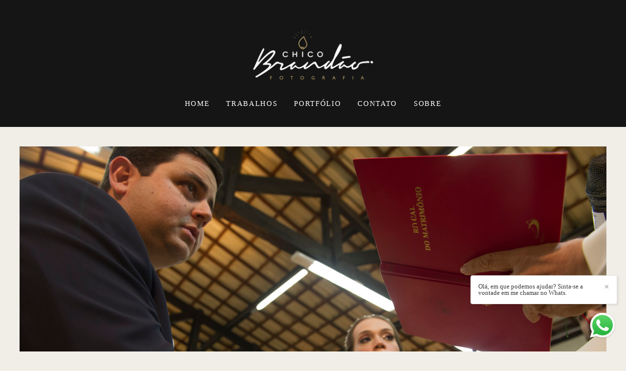

--- FILE ---
content_type: text/html; charset=utf-8
request_url: https://www.chicobrandao.com.br/portfolio/casamento/490102-carolina-e-thomas
body_size: 10650
content:
<!DOCTYPE html>
<html lang="pt-BR">

<head>
  <title>Casamento - Carolina e Thomas - </title>
  <meta charset="UTF-8">
  <meta name="description" content="www.chicobrandao.com.br">
  <meta name="keywords" content="chicobrandao,fotografao,casamento,praia,milagres,noiva,bouquet,fotografo de casamento Alagoas,fotografo de casamento Sergipe,bolo de casamento,destination,wedding,destinationwedding,chico,brandao,fotografo,fotografo de casamento europa,casamentos alagoas,fornecedores alagoas,fotografo casamento alagoas,fotografo casamento aracaju,casamento na praia,capela,milagres,são miguel dos milagres,capela dos milagres">
  <meta name="author" content="">
  <meta property="og:title" content="Casamento - Carolina e Thomas - ">
  <meta property="og:description" content="www.chicobrandao.com.br">
  <meta property="og:type" content="article">
  <meta property="og:url" content="https://www.chicobrandao.com.br/portfolio/casamento/490102-carolina-e-thomas">
  <meta property="og:image" itemprop="image" content="https://alfred.alboompro.com/crop/width/600/height/400/mode/jpeg/quality/70/url/storage.alboom.ninja/sites/3793/albuns/490102/ct-c-1089.jpg?t=1565039008">
  <meta property="og:image:type" content="image/jpeg">
  <meta property="og:image:width" content="600">
  <meta property="og:image:height" content="400">
  <meta name="viewport" content="width=device-width, initial-scale=1.0, user-scalable=yes">
  <meta name="mobile-web-app-capable" content="yes">

  
      <!-- Canonical URL -->
    <link rel="canonical" href="https://www.chicobrandao.com.br/portfolio/casamento/490102-carolina-e-thomas">
  
  <link rel="shortcut icon" type="image/png" href="https://storage.alboom.ninja/sites/3793/img/logo_preta_128-128_a.png?t=1537113846" />  <meta name="google-site-verification" content="Ov9VYFokDvpDs5ncM8z-W5fx019ZEVMLSMhh7QKc4go" />
      <link rel="stylesheet" href="https://bifrost.alboompro.com/static/boom-v3/themes/1/dist/css/main.min.css?v=2.8.594" id="cssPath">
          <link rel="stylesheet" href="https://bifrost.alboompro.com/static/boom-v3/assets/vendors/font-awesome/5.15.4/css/all.min.css?v=2.8.594">
  
  <style type="text/css">.mhm__item {
    border-right: none;
}.boom-button, .cp__alboom-type{background-color:rgba(241, 238, 232, 1);font-family:'PlayfairDisplay';border-radius:3px;}
.boom-button, .cp__alboom-type, body .cp__alboom-type:hover{border-color:rgba(241, 238, 232, 1);color:rgba(0, 0, 0, 1);}
.boom-button:hover{background-color:rgba(235, 228, 220, 1);border-color:rgba(241, 238, 232, 1);color:rgba(0, 0, 0, 1);}
.mhm__item{color:rgba(255, 255, 255, 1);}
.mhm__item:hover{color:rgba(240, 180, 17, 0.91);}
.main-header{background-color:rgba(21, 21, 21, 1);}
html, body, .contact-input{color:rgba(0, 0, 0, 1);}
.cs__title{color:rgba(0, 0, 0, 1);font-family:'PlayfairDisplay';}
.fr-view a{color:rgba(21, 21, 21, 1);}
.fr-view a:hover{color:rgba(21, 21, 21, 1);}
.footer{background-color:rgba(241, 238, 232, 1);color:rgba(0, 0, 0, 1);}
.footer .boom-button, .footer .cp__alboom-type{background-color:rgba(241, 238, 232, 1);border-color:rgba(255, 255, 255, 1);color:rgba(0, 0, 0, 1);}
.footer .boom-button:hover, .footer .cp__alboom-type:hover{background-color:rgba(255, 255, 255, 1);border-color:rgba(255, 255, 255, 1);color:rgba(0, 0, 0, 1);}
.b__info .b__subtitle{font-family:'PlayfairDisplay';font-size:26px;}
.b__info{color:rgba(255, 255, 255, 1);}
.mh__menu{font-family:'PlayfairDisplay';}
body{background-color:rgba(241, 238, 232, 1);}
html, body{font-family:'PlayfairDisplay';font-size:14px;}
.mh__logo figure img{max-width:95%;max-height:95%;}
body:not(.sidenav) .mhm__item{padding:10px 14px;}
body.sidenav .mhm__item{padding-top:14px;padding-bottom:14px;}
.mh__menu, .mhm__item{font-size:15px;letter-spacing:1.7px;}
.b__info .b__heading{font-family:'PlayfairDisplay';font-size:44px;}
h2.cs__title{font-size:22px;letter-spacing:0.4px;}
.cp--album-preview a:hover .cp__thumbnail:before{background-color:rgba(241, 238, 232, 0.79);}
.cp--album-preview .cp__container{color:rgba(22, 22, 22, 1);}
body.fullscreen:not(.page-home):not(.sidenav) .main-header{background-color:rgba(21, 21, 21, 1);}
.nav-drawer .ndc__item:hover{color:rgb(240, 180, 17);}
.content-preview:hover .cp__thumbnail:before{background-color:rgba(241, 238, 232, .8);}</style>
  


  
  
  
  
  
  <script>
    window.templateId = 1  </script>
</head>

<body ontouchstart="" class="page-album fullscreen fullscreen-mobile 
  ">
  
  <div class="menu-container
    " id="menuContainer">

    <header class="main-header  mh--a-center" id="mainHeader">

      <div class="container">
        <a href="/" class="mh__logo" title="Página inicial de Chico Brandao">
          <figure>
            <img src="https://alfred.alboompro.com/resize/width/370/height/150/quality/99/url/storage.alboom.ninja/sites/3793/img/logo/chico_horizontal_branco.png?t=1536801711" alt="Chico Brandao" class=" accelerated">
          </figure>
        </a>
        <nav class="mh__menu mh__menu-separator-line" id="mainMenu">

          
              <a href="/home"  class="mhm__item">
                HOME              </a>

            
              <a href="/portfolio"  class="mhm__item">
                TRABALHOS              </a>

            
              <a href="/galerias"  class="mhm__item">
                PORTFÓLIO              </a>

            
              <a href="/contato"  class="mhm__item">
                CONTATO              </a>

            
              <a href="/sobre"  class="mhm__item">
                SOBRE              </a>

                    </nav>
      </div>
    </header>

    <nav class="nav-drawer 
      dark-light" id="navDrawer">
      <a href="/" class="nd__logo" title="Página inicial de Chico Brandao">'
        <figure>
          <img src="https://storage.alboom.ninja/sites/3793/img/logo/chico_horizontal_branco.png?t=1536801711" alt="Logotipo de Chico Brandao">
        </figure>
      </a>
      <div class="nd__content">

        
            <a href="/home"  class="ndc__item mhm__item">
              HOME            </a>

          
            <a href="/portfolio"  class="ndc__item mhm__item">
              TRABALHOS            </a>

          
            <a href="/galerias"  class="ndc__item mhm__item">
              PORTFÓLIO            </a>

          
            <a href="/contato"  class="ndc__item mhm__item">
              CONTATO            </a>

          
            <a href="/sobre"  class="ndc__item mhm__item">
              SOBRE            </a>

          
      </div>

      <div class="nd__social dark-light">
        <ul class="nds-list">
                      <li class="ndsl__item mhm__item">
              <a href="https://facebook.com/chicobrandao2" target="_blank" title="Facebook de Chico Brandao">
                <i class="fab fa-facebook-f"></i>
              </a>
            </li>
                                <li class="ndsl__item mhm__item">
              <a href="https://instagram.com/chicobrandao" target="_blank" title="Instagram de Chico Brandao">
                <i class="fab fa-instagram"></i>
              </a>
            </li>
                  </ul>
      </div>
    </nav>

    <a href="#" id="nav-hamburguer" class="nd__button no-link
        dark-light" data-toggle-class="js-fixed" data-toggle-target="menuContainer">
      <i class="ndb__icon top"></i>
      <i class="ndb__icon middle"></i>
      <i class="ndb__icon bottom"></i>
    </a>

  </div>

<main class="main-content mc--album  mc--album-grid mc--album-default" id="albumPage">

      <figure class="post-cover">
      <div class="container">
        <div class="ip__background" style="background-image: url('https://storage.alboom.ninja/sites/3793/albuns/490102/ct-c-1089.jpg?t=1565039008');"></div>
        <picture>
          <source srcset="https://alfred.alboompro.com/resize/width/2400/quality/70/url/storage.alboom.ninja/sites/3793/albuns/490102/ct-c-1089.jpg?t=1565039008" media="(-webkit-min-device-pixel-ratio: 2) and (min-width: 1025px)">
          <img src="https://storage.alboom.ninja/sites/3793/albuns/490102/ct-c-1089.jpg?t=1565039008" alt="" class="ip__fallback">
        </picture>
      </div>
    </figure>
  
  <article class="article-content ">
    <div class="container">
      <div id="albumTextContent" class="ac__header-center">
        <header id="albumPageHeader" class="ac__header">
          <div class="additional-info">
            <h3 class="ai__item ai--category">Casamento</h3>
            <h3 class="ai__item ai--local"></h3>
                          <time class="ai__item ai--date" pubdate datetime="2019-08-05">05/Agosto/2019</time>
                      </div>
          <h1 class="ac__title">Carolina e Thomas</h1>
          <div class="social-info" data-album-id="490102">
                          <span class="si__item si__item-views">
                <i class="fa fa-eye"></i>
                <span class="album_views_update">1291</span> visualizações              </span>
            
                          <span class="si__item si__item-likes">
                <i class="fa fa-heart"></i>
                <span class="album_likes_update">1</span> curtidas              </span>
                      </div>
        </header>
        <div id="albumPageDescription" class="ac__content fr-view">
          <p></p>
                  </div>
      </div>

                <ul class="ac__grid">
                          <li class="acg__item">
                <a href="https://vimeo.com/352135356" class="acgi__link no-link" data-retina="i.vimeocdn.com/video/803929931_640.jpg" data-slb-is-embed="true" data-width="" data-height="">
                  <img src="[data-uri]" data-original="https://i.vimeocdn.com/video/803929931_640.jpg" alt="'">
                </a>
                                  <div class="social-actions grid">
                    <ul class="sa__list">
                      <li class="sal__item sali--like">
                        <a href="#" class="no-link like" data-id="16583097" data-id-album="490102" title="Obrigado!"><i class="fa fa-heart"></i></a>                      </li>
                      <li class="sal__item sali--facebook">
                        <a href="#" rel=nofollow onclick="window.open('https://www.facebook.com/dialog/feed?app_id=882466608465785&display=popup&caption=www.chicobrandao.com.br&link=https://www.chicobrandao.com.br/portfolio/casamento/490102-carolina-e-thomas&redirect_uri=https://api.alboom.com.br/facebook/close.php%3Fhttps%3A%2F%2Fwww.chicobrandao.com.br%2Fportfolio%2Fcasamento%2F490102-carolina-e-thomas&picture=https://i.vimeocdn.com/video/803929931_640.jpg', 'facebook', 'width=700, height=400'); return false;" data-original-title="facebook" target="_blank" class="tooltip-like" data-toggle="tooltip" data-placement="left" title="Compartilhe!"><i class="fab fa-facebook-f"></i></a>
                      </li>
                      <li class="sal__item sali--pinterest">
                        <a onclick="window.open('https://pinterest.com/pin/create/button/?url=https://www.chicobrandao.com.br/portfolio/casamento/490102-carolina-e-thomas&amp;media=https://i.vimeocdn.com/video/803929931_640.jpg&amp;description=')" target="_blank" class="tooltip-like" data-toggle="tooltip" data-placement="left" title="Pin it!" count-layout="none"><i class="fab fa-pinterest"></i></a>
                      </li>
                    </ul>
                  </div>
                              </li>
                          <li class="acg__item">
                <a href="https://storage.alboom.ninja/sites/3793/albuns/490102/ct-c-6.jpg?t=1565038890" class="acgi__link no-link" data-retina="https://alfred.alboompro.com/resize/width/1200/scale/2/quality/70/url/storage.alboom.ninja/sites/3793/albuns/490102/ct-c-6.jpg?t=1565038890" data-slb-is-embed="false" data-width="1200" data-height="798">
                  <img src="[data-uri]" data-original="https://alfred.alboompro.com/resize/width/480/height/720/quality/70/url/storage.alboom.ninja/sites/3793/albuns/490102/ct-c-6.jpg?t=1565038890" alt="'">
                </a>
                                  <div class="social-actions grid">
                    <ul class="sa__list">
                      <li class="sal__item sali--like">
                        <a href="#" class="no-link like" data-id="16547341" data-id-album="490102" title="Obrigado!"><i class="fa fa-heart"></i></a>                      </li>
                      <li class="sal__item sali--facebook">
                        <a href="#" rel=nofollow onclick="window.open('https://www.facebook.com/dialog/feed?app_id=882466608465785&display=popup&caption=www.chicobrandao.com.br&link=https://www.chicobrandao.com.br/portfolio/casamento/490102-carolina-e-thomas&redirect_uri=https://api.alboom.com.br/facebook/close.php%3Fhttps%3A%2F%2Fwww.chicobrandao.com.br%2Fportfolio%2Fcasamento%2F490102-carolina-e-thomas&picture=https://storage.alboom.ninja/sites/3793/albuns/490102/ct-c-6.jpg?t=1565038890', 'facebook', 'width=700, height=400'); return false;" data-original-title="facebook" target="_blank" class="tooltip-like" data-toggle="tooltip" data-placement="left" title="Compartilhe!"><i class="fab fa-facebook-f"></i></a>
                      </li>
                      <li class="sal__item sali--pinterest">
                        <a onclick="window.open('https://pinterest.com/pin/create/button/?url=https://www.chicobrandao.com.br/portfolio/casamento/490102-carolina-e-thomas&amp;media=https://storage.alboom.ninja/sites/3793/albuns/490102/ct-c-6.jpg?t=1565038890&amp;description=')" target="_blank" class="tooltip-like" data-toggle="tooltip" data-placement="left" title="Pin it!" count-layout="none"><i class="fab fa-pinterest"></i></a>
                      </li>
                    </ul>
                  </div>
                              </li>
                          <li class="acg__item">
                <a href="https://storage.alboom.ninja/sites/3793/albuns/490102/ct-c-27.jpg?t=1565038892" class="acgi__link no-link" data-retina="https://alfred.alboompro.com/resize/width/1200/scale/2/quality/70/url/storage.alboom.ninja/sites/3793/albuns/490102/ct-c-27.jpg?t=1565038892" data-slb-is-embed="false" data-width="1200" data-height="798">
                  <img src="[data-uri]" data-original="https://alfred.alboompro.com/resize/width/480/height/720/quality/70/url/storage.alboom.ninja/sites/3793/albuns/490102/ct-c-27.jpg?t=1565038892" alt="'">
                </a>
                                  <div class="social-actions grid">
                    <ul class="sa__list">
                      <li class="sal__item sali--like">
                        <a href="#" class="no-link like" data-id="16547347" data-id-album="490102" title="Obrigado!"><i class="fa fa-heart"></i></a>                      </li>
                      <li class="sal__item sali--facebook">
                        <a href="#" rel=nofollow onclick="window.open('https://www.facebook.com/dialog/feed?app_id=882466608465785&display=popup&caption=www.chicobrandao.com.br&link=https://www.chicobrandao.com.br/portfolio/casamento/490102-carolina-e-thomas&redirect_uri=https://api.alboom.com.br/facebook/close.php%3Fhttps%3A%2F%2Fwww.chicobrandao.com.br%2Fportfolio%2Fcasamento%2F490102-carolina-e-thomas&picture=https://storage.alboom.ninja/sites/3793/albuns/490102/ct-c-27.jpg?t=1565038892', 'facebook', 'width=700, height=400'); return false;" data-original-title="facebook" target="_blank" class="tooltip-like" data-toggle="tooltip" data-placement="left" title="Compartilhe!"><i class="fab fa-facebook-f"></i></a>
                      </li>
                      <li class="sal__item sali--pinterest">
                        <a onclick="window.open('https://pinterest.com/pin/create/button/?url=https://www.chicobrandao.com.br/portfolio/casamento/490102-carolina-e-thomas&amp;media=https://storage.alboom.ninja/sites/3793/albuns/490102/ct-c-27.jpg?t=1565038892&amp;description=')" target="_blank" class="tooltip-like" data-toggle="tooltip" data-placement="left" title="Pin it!" count-layout="none"><i class="fab fa-pinterest"></i></a>
                      </li>
                    </ul>
                  </div>
                              </li>
                          <li class="acg__item">
                <a href="https://storage.alboom.ninja/sites/3793/albuns/490102/ct-c-71.jpg?t=1565038894" class="acgi__link no-link" data-retina="https://alfred.alboompro.com/resize/width/1200/scale/2/quality/70/url/storage.alboom.ninja/sites/3793/albuns/490102/ct-c-71.jpg?t=1565038894" data-slb-is-embed="false" data-width="1200" data-height="798">
                  <img src="[data-uri]" data-original="https://alfred.alboompro.com/resize/width/480/height/720/quality/70/url/storage.alboom.ninja/sites/3793/albuns/490102/ct-c-71.jpg?t=1565038894" alt="'">
                </a>
                                  <div class="social-actions grid">
                    <ul class="sa__list">
                      <li class="sal__item sali--like">
                        <a href="#" class="no-link like" data-id="16547351" data-id-album="490102" title="Obrigado!"><i class="fa fa-heart"></i></a>                      </li>
                      <li class="sal__item sali--facebook">
                        <a href="#" rel=nofollow onclick="window.open('https://www.facebook.com/dialog/feed?app_id=882466608465785&display=popup&caption=www.chicobrandao.com.br&link=https://www.chicobrandao.com.br/portfolio/casamento/490102-carolina-e-thomas&redirect_uri=https://api.alboom.com.br/facebook/close.php%3Fhttps%3A%2F%2Fwww.chicobrandao.com.br%2Fportfolio%2Fcasamento%2F490102-carolina-e-thomas&picture=https://storage.alboom.ninja/sites/3793/albuns/490102/ct-c-71.jpg?t=1565038894', 'facebook', 'width=700, height=400'); return false;" data-original-title="facebook" target="_blank" class="tooltip-like" data-toggle="tooltip" data-placement="left" title="Compartilhe!"><i class="fab fa-facebook-f"></i></a>
                      </li>
                      <li class="sal__item sali--pinterest">
                        <a onclick="window.open('https://pinterest.com/pin/create/button/?url=https://www.chicobrandao.com.br/portfolio/casamento/490102-carolina-e-thomas&amp;media=https://storage.alboom.ninja/sites/3793/albuns/490102/ct-c-71.jpg?t=1565038894&amp;description=')" target="_blank" class="tooltip-like" data-toggle="tooltip" data-placement="left" title="Pin it!" count-layout="none"><i class="fab fa-pinterest"></i></a>
                      </li>
                    </ul>
                  </div>
                              </li>
                          <li class="acg__item">
                <a href="https://storage.alboom.ninja/sites/3793/albuns/490102/ct-c-112.jpg?t=1565038901" class="acgi__link no-link" data-retina="https://alfred.alboompro.com/resize/width/1200/scale/2/quality/70/url/storage.alboom.ninja/sites/3793/albuns/490102/ct-c-112.jpg?t=1565038901" data-slb-is-embed="false" data-width="1200" data-height="1804">
                  <img src="[data-uri]" data-original="https://alfred.alboompro.com/resize/width/480/height/720/quality/70/url/storage.alboom.ninja/sites/3793/albuns/490102/ct-c-112.jpg?t=1565038901" alt="'">
                </a>
                                  <div class="social-actions grid">
                    <ul class="sa__list">
                      <li class="sal__item sali--like">
                        <a href="#" class="no-link like" data-id="16547364" data-id-album="490102" title="Obrigado!"><i class="fa fa-heart"></i></a>                      </li>
                      <li class="sal__item sali--facebook">
                        <a href="#" rel=nofollow onclick="window.open('https://www.facebook.com/dialog/feed?app_id=882466608465785&display=popup&caption=www.chicobrandao.com.br&link=https://www.chicobrandao.com.br/portfolio/casamento/490102-carolina-e-thomas&redirect_uri=https://api.alboom.com.br/facebook/close.php%3Fhttps%3A%2F%2Fwww.chicobrandao.com.br%2Fportfolio%2Fcasamento%2F490102-carolina-e-thomas&picture=https://storage.alboom.ninja/sites/3793/albuns/490102/ct-c-112.jpg?t=1565038901', 'facebook', 'width=700, height=400'); return false;" data-original-title="facebook" target="_blank" class="tooltip-like" data-toggle="tooltip" data-placement="left" title="Compartilhe!"><i class="fab fa-facebook-f"></i></a>
                      </li>
                      <li class="sal__item sali--pinterest">
                        <a onclick="window.open('https://pinterest.com/pin/create/button/?url=https://www.chicobrandao.com.br/portfolio/casamento/490102-carolina-e-thomas&amp;media=https://storage.alboom.ninja/sites/3793/albuns/490102/ct-c-112.jpg?t=1565038901&amp;description=')" target="_blank" class="tooltip-like" data-toggle="tooltip" data-placement="left" title="Pin it!" count-layout="none"><i class="fab fa-pinterest"></i></a>
                      </li>
                    </ul>
                  </div>
                              </li>
                          <li class="acg__item">
                <a href="https://storage.alboom.ninja/sites/3793/albuns/490102/ct-c-147.jpg?t=1565038900" class="acgi__link no-link" data-retina="https://alfred.alboompro.com/resize/width/1200/scale/2/quality/70/url/storage.alboom.ninja/sites/3793/albuns/490102/ct-c-147.jpg?t=1565038900" data-slb-is-embed="false" data-width="1200" data-height="798">
                  <img src="[data-uri]" data-original="https://alfred.alboompro.com/resize/width/480/height/720/quality/70/url/storage.alboom.ninja/sites/3793/albuns/490102/ct-c-147.jpg?t=1565038900" alt="'">
                </a>
                                  <div class="social-actions grid">
                    <ul class="sa__list">
                      <li class="sal__item sali--like">
                        <a href="#" class="no-link like" data-id="16547363" data-id-album="490102" title="Obrigado!"><i class="fa fa-heart"></i></a>                      </li>
                      <li class="sal__item sali--facebook">
                        <a href="#" rel=nofollow onclick="window.open('https://www.facebook.com/dialog/feed?app_id=882466608465785&display=popup&caption=www.chicobrandao.com.br&link=https://www.chicobrandao.com.br/portfolio/casamento/490102-carolina-e-thomas&redirect_uri=https://api.alboom.com.br/facebook/close.php%3Fhttps%3A%2F%2Fwww.chicobrandao.com.br%2Fportfolio%2Fcasamento%2F490102-carolina-e-thomas&picture=https://storage.alboom.ninja/sites/3793/albuns/490102/ct-c-147.jpg?t=1565038900', 'facebook', 'width=700, height=400'); return false;" data-original-title="facebook" target="_blank" class="tooltip-like" data-toggle="tooltip" data-placement="left" title="Compartilhe!"><i class="fab fa-facebook-f"></i></a>
                      </li>
                      <li class="sal__item sali--pinterest">
                        <a onclick="window.open('https://pinterest.com/pin/create/button/?url=https://www.chicobrandao.com.br/portfolio/casamento/490102-carolina-e-thomas&amp;media=https://storage.alboom.ninja/sites/3793/albuns/490102/ct-c-147.jpg?t=1565038900&amp;description=')" target="_blank" class="tooltip-like" data-toggle="tooltip" data-placement="left" title="Pin it!" count-layout="none"><i class="fab fa-pinterest"></i></a>
                      </li>
                    </ul>
                  </div>
                              </li>
                          <li class="acg__item">
                <a href="https://storage.alboom.ninja/sites/3793/albuns/490102/ct-c-181.jpg?t=1565038904" class="acgi__link no-link" data-retina="https://alfred.alboompro.com/resize/width/1200/scale/2/quality/70/url/storage.alboom.ninja/sites/3793/albuns/490102/ct-c-181.jpg?t=1565038904" data-slb-is-embed="false" data-width="1200" data-height="798">
                  <img src="[data-uri]" data-original="https://alfred.alboompro.com/resize/width/480/height/720/quality/70/url/storage.alboom.ninja/sites/3793/albuns/490102/ct-c-181.jpg?t=1565038904" alt="'">
                </a>
                                  <div class="social-actions grid">
                    <ul class="sa__list">
                      <li class="sal__item sali--like">
                        <a href="#" class="no-link like" data-id="16547371" data-id-album="490102" title="Obrigado!"><i class="fa fa-heart"></i></a>                      </li>
                      <li class="sal__item sali--facebook">
                        <a href="#" rel=nofollow onclick="window.open('https://www.facebook.com/dialog/feed?app_id=882466608465785&display=popup&caption=www.chicobrandao.com.br&link=https://www.chicobrandao.com.br/portfolio/casamento/490102-carolina-e-thomas&redirect_uri=https://api.alboom.com.br/facebook/close.php%3Fhttps%3A%2F%2Fwww.chicobrandao.com.br%2Fportfolio%2Fcasamento%2F490102-carolina-e-thomas&picture=https://storage.alboom.ninja/sites/3793/albuns/490102/ct-c-181.jpg?t=1565038904', 'facebook', 'width=700, height=400'); return false;" data-original-title="facebook" target="_blank" class="tooltip-like" data-toggle="tooltip" data-placement="left" title="Compartilhe!"><i class="fab fa-facebook-f"></i></a>
                      </li>
                      <li class="sal__item sali--pinterest">
                        <a onclick="window.open('https://pinterest.com/pin/create/button/?url=https://www.chicobrandao.com.br/portfolio/casamento/490102-carolina-e-thomas&amp;media=https://storage.alboom.ninja/sites/3793/albuns/490102/ct-c-181.jpg?t=1565038904&amp;description=')" target="_blank" class="tooltip-like" data-toggle="tooltip" data-placement="left" title="Pin it!" count-layout="none"><i class="fab fa-pinterest"></i></a>
                      </li>
                    </ul>
                  </div>
                              </li>
                          <li class="acg__item">
                <a href="https://storage.alboom.ninja/sites/3793/albuns/490102/ct-c-199.jpg?t=1565038908" class="acgi__link no-link" data-retina="https://alfred.alboompro.com/resize/width/1200/scale/2/quality/70/url/storage.alboom.ninja/sites/3793/albuns/490102/ct-c-199.jpg?t=1565038908" data-slb-is-embed="false" data-width="1200" data-height="1804">
                  <img src="[data-uri]" data-original="https://alfred.alboompro.com/resize/width/480/height/720/quality/70/url/storage.alboom.ninja/sites/3793/albuns/490102/ct-c-199.jpg?t=1565038908" alt="'">
                </a>
                                  <div class="social-actions grid">
                    <ul class="sa__list">
                      <li class="sal__item sali--like">
                        <a href="#" class="no-link like" data-id="16547379" data-id-album="490102" title="Obrigado!"><i class="fa fa-heart"></i></a>                      </li>
                      <li class="sal__item sali--facebook">
                        <a href="#" rel=nofollow onclick="window.open('https://www.facebook.com/dialog/feed?app_id=882466608465785&display=popup&caption=www.chicobrandao.com.br&link=https://www.chicobrandao.com.br/portfolio/casamento/490102-carolina-e-thomas&redirect_uri=https://api.alboom.com.br/facebook/close.php%3Fhttps%3A%2F%2Fwww.chicobrandao.com.br%2Fportfolio%2Fcasamento%2F490102-carolina-e-thomas&picture=https://storage.alboom.ninja/sites/3793/albuns/490102/ct-c-199.jpg?t=1565038908', 'facebook', 'width=700, height=400'); return false;" data-original-title="facebook" target="_blank" class="tooltip-like" data-toggle="tooltip" data-placement="left" title="Compartilhe!"><i class="fab fa-facebook-f"></i></a>
                      </li>
                      <li class="sal__item sali--pinterest">
                        <a onclick="window.open('https://pinterest.com/pin/create/button/?url=https://www.chicobrandao.com.br/portfolio/casamento/490102-carolina-e-thomas&amp;media=https://storage.alboom.ninja/sites/3793/albuns/490102/ct-c-199.jpg?t=1565038908&amp;description=')" target="_blank" class="tooltip-like" data-toggle="tooltip" data-placement="left" title="Pin it!" count-layout="none"><i class="fab fa-pinterest"></i></a>
                      </li>
                    </ul>
                  </div>
                              </li>
                          <li class="acg__item">
                <a href="https://storage.alboom.ninja/sites/3793/albuns/490102/ct-c-266.jpg?t=1565038913" class="acgi__link no-link" data-retina="https://alfred.alboompro.com/resize/width/1200/scale/2/quality/70/url/storage.alboom.ninja/sites/3793/albuns/490102/ct-c-266.jpg?t=1565038913" data-slb-is-embed="false" data-width="1200" data-height="798">
                  <img src="[data-uri]" data-original="https://alfred.alboompro.com/resize/width/480/height/720/quality/70/url/storage.alboom.ninja/sites/3793/albuns/490102/ct-c-266.jpg?t=1565038913" alt="'">
                </a>
                                  <div class="social-actions grid">
                    <ul class="sa__list">
                      <li class="sal__item sali--like">
                        <a href="#" class="no-link like" data-id="16547390" data-id-album="490102" title="Obrigado!"><i class="fa fa-heart"></i></a>                      </li>
                      <li class="sal__item sali--facebook">
                        <a href="#" rel=nofollow onclick="window.open('https://www.facebook.com/dialog/feed?app_id=882466608465785&display=popup&caption=www.chicobrandao.com.br&link=https://www.chicobrandao.com.br/portfolio/casamento/490102-carolina-e-thomas&redirect_uri=https://api.alboom.com.br/facebook/close.php%3Fhttps%3A%2F%2Fwww.chicobrandao.com.br%2Fportfolio%2Fcasamento%2F490102-carolina-e-thomas&picture=https://storage.alboom.ninja/sites/3793/albuns/490102/ct-c-266.jpg?t=1565038913', 'facebook', 'width=700, height=400'); return false;" data-original-title="facebook" target="_blank" class="tooltip-like" data-toggle="tooltip" data-placement="left" title="Compartilhe!"><i class="fab fa-facebook-f"></i></a>
                      </li>
                      <li class="sal__item sali--pinterest">
                        <a onclick="window.open('https://pinterest.com/pin/create/button/?url=https://www.chicobrandao.com.br/portfolio/casamento/490102-carolina-e-thomas&amp;media=https://storage.alboom.ninja/sites/3793/albuns/490102/ct-c-266.jpg?t=1565038913&amp;description=')" target="_blank" class="tooltip-like" data-toggle="tooltip" data-placement="left" title="Pin it!" count-layout="none"><i class="fab fa-pinterest"></i></a>
                      </li>
                    </ul>
                  </div>
                              </li>
                          <li class="acg__item">
                <a href="https://storage.alboom.ninja/sites/3793/albuns/490102/ct-c-286.jpg?t=1565038918" class="acgi__link no-link" data-retina="https://alfred.alboompro.com/resize/width/1200/scale/2/quality/70/url/storage.alboom.ninja/sites/3793/albuns/490102/ct-c-286.jpg?t=1565038918" data-slb-is-embed="false" data-width="1200" data-height="798">
                  <img src="[data-uri]" data-original="https://alfred.alboompro.com/resize/width/480/height/720/quality/70/url/storage.alboom.ninja/sites/3793/albuns/490102/ct-c-286.jpg?t=1565038918" alt="'">
                </a>
                                  <div class="social-actions grid">
                    <ul class="sa__list">
                      <li class="sal__item sali--like">
                        <a href="#" class="no-link like" data-id="16547401" data-id-album="490102" title="Obrigado!"><i class="fa fa-heart"></i></a>                      </li>
                      <li class="sal__item sali--facebook">
                        <a href="#" rel=nofollow onclick="window.open('https://www.facebook.com/dialog/feed?app_id=882466608465785&display=popup&caption=www.chicobrandao.com.br&link=https://www.chicobrandao.com.br/portfolio/casamento/490102-carolina-e-thomas&redirect_uri=https://api.alboom.com.br/facebook/close.php%3Fhttps%3A%2F%2Fwww.chicobrandao.com.br%2Fportfolio%2Fcasamento%2F490102-carolina-e-thomas&picture=https://storage.alboom.ninja/sites/3793/albuns/490102/ct-c-286.jpg?t=1565038918', 'facebook', 'width=700, height=400'); return false;" data-original-title="facebook" target="_blank" class="tooltip-like" data-toggle="tooltip" data-placement="left" title="Compartilhe!"><i class="fab fa-facebook-f"></i></a>
                      </li>
                      <li class="sal__item sali--pinterest">
                        <a onclick="window.open('https://pinterest.com/pin/create/button/?url=https://www.chicobrandao.com.br/portfolio/casamento/490102-carolina-e-thomas&amp;media=https://storage.alboom.ninja/sites/3793/albuns/490102/ct-c-286.jpg?t=1565038918&amp;description=')" target="_blank" class="tooltip-like" data-toggle="tooltip" data-placement="left" title="Pin it!" count-layout="none"><i class="fab fa-pinterest"></i></a>
                      </li>
                    </ul>
                  </div>
                              </li>
                          <li class="acg__item">
                <a href="https://storage.alboom.ninja/sites/3793/albuns/490102/ct-c-346.jpg?t=1565038919" class="acgi__link no-link" data-retina="https://alfred.alboompro.com/resize/width/1200/scale/2/quality/70/url/storage.alboom.ninja/sites/3793/albuns/490102/ct-c-346.jpg?t=1565038919" data-slb-is-embed="false" data-width="1200" data-height="798">
                  <img src="[data-uri]" data-original="https://alfred.alboompro.com/resize/width/480/height/720/quality/70/url/storage.alboom.ninja/sites/3793/albuns/490102/ct-c-346.jpg?t=1565038919" alt="'">
                </a>
                                  <div class="social-actions grid">
                    <ul class="sa__list">
                      <li class="sal__item sali--like">
                        <a href="#" class="no-link like" data-id="16547403" data-id-album="490102" title="Obrigado!"><i class="fa fa-heart"></i></a>                      </li>
                      <li class="sal__item sali--facebook">
                        <a href="#" rel=nofollow onclick="window.open('https://www.facebook.com/dialog/feed?app_id=882466608465785&display=popup&caption=www.chicobrandao.com.br&link=https://www.chicobrandao.com.br/portfolio/casamento/490102-carolina-e-thomas&redirect_uri=https://api.alboom.com.br/facebook/close.php%3Fhttps%3A%2F%2Fwww.chicobrandao.com.br%2Fportfolio%2Fcasamento%2F490102-carolina-e-thomas&picture=https://storage.alboom.ninja/sites/3793/albuns/490102/ct-c-346.jpg?t=1565038919', 'facebook', 'width=700, height=400'); return false;" data-original-title="facebook" target="_blank" class="tooltip-like" data-toggle="tooltip" data-placement="left" title="Compartilhe!"><i class="fab fa-facebook-f"></i></a>
                      </li>
                      <li class="sal__item sali--pinterest">
                        <a onclick="window.open('https://pinterest.com/pin/create/button/?url=https://www.chicobrandao.com.br/portfolio/casamento/490102-carolina-e-thomas&amp;media=https://storage.alboom.ninja/sites/3793/albuns/490102/ct-c-346.jpg?t=1565038919&amp;description=')" target="_blank" class="tooltip-like" data-toggle="tooltip" data-placement="left" title="Pin it!" count-layout="none"><i class="fab fa-pinterest"></i></a>
                      </li>
                    </ul>
                  </div>
                              </li>
                          <li class="acg__item">
                <a href="https://storage.alboom.ninja/sites/3793/albuns/490102/ct-c-435.jpg?t=1565038924" class="acgi__link no-link" data-retina="https://alfred.alboompro.com/resize/width/1200/scale/2/quality/70/url/storage.alboom.ninja/sites/3793/albuns/490102/ct-c-435.jpg?t=1565038924" data-slb-is-embed="false" data-width="1200" data-height="798">
                  <img src="[data-uri]" data-original="https://alfred.alboompro.com/resize/width/480/height/720/quality/70/url/storage.alboom.ninja/sites/3793/albuns/490102/ct-c-435.jpg?t=1565038924" alt="'">
                </a>
                                  <div class="social-actions grid">
                    <ul class="sa__list">
                      <li class="sal__item sali--like">
                        <a href="#" class="no-link like" data-id="16547413" data-id-album="490102" title="Obrigado!"><i class="fa fa-heart"></i></a>                      </li>
                      <li class="sal__item sali--facebook">
                        <a href="#" rel=nofollow onclick="window.open('https://www.facebook.com/dialog/feed?app_id=882466608465785&display=popup&caption=www.chicobrandao.com.br&link=https://www.chicobrandao.com.br/portfolio/casamento/490102-carolina-e-thomas&redirect_uri=https://api.alboom.com.br/facebook/close.php%3Fhttps%3A%2F%2Fwww.chicobrandao.com.br%2Fportfolio%2Fcasamento%2F490102-carolina-e-thomas&picture=https://storage.alboom.ninja/sites/3793/albuns/490102/ct-c-435.jpg?t=1565038924', 'facebook', 'width=700, height=400'); return false;" data-original-title="facebook" target="_blank" class="tooltip-like" data-toggle="tooltip" data-placement="left" title="Compartilhe!"><i class="fab fa-facebook-f"></i></a>
                      </li>
                      <li class="sal__item sali--pinterest">
                        <a onclick="window.open('https://pinterest.com/pin/create/button/?url=https://www.chicobrandao.com.br/portfolio/casamento/490102-carolina-e-thomas&amp;media=https://storage.alboom.ninja/sites/3793/albuns/490102/ct-c-435.jpg?t=1565038924&amp;description=')" target="_blank" class="tooltip-like" data-toggle="tooltip" data-placement="left" title="Pin it!" count-layout="none"><i class="fab fa-pinterest"></i></a>
                      </li>
                    </ul>
                  </div>
                              </li>
                          <li class="acg__item">
                <a href="https://storage.alboom.ninja/sites/3793/albuns/490102/ct-c-449.jpg?t=1565038923" class="acgi__link no-link" data-retina="https://alfred.alboompro.com/resize/width/1200/scale/2/quality/70/url/storage.alboom.ninja/sites/3793/albuns/490102/ct-c-449.jpg?t=1565038923" data-slb-is-embed="false" data-width="1200" data-height="798">
                  <img src="[data-uri]" data-original="https://alfred.alboompro.com/resize/width/480/height/720/quality/70/url/storage.alboom.ninja/sites/3793/albuns/490102/ct-c-449.jpg?t=1565038923" alt="'">
                </a>
                                  <div class="social-actions grid">
                    <ul class="sa__list">
                      <li class="sal__item sali--like">
                        <a href="#" class="no-link like" data-id="16547412" data-id-album="490102" title="Obrigado!"><i class="fa fa-heart"></i></a>                      </li>
                      <li class="sal__item sali--facebook">
                        <a href="#" rel=nofollow onclick="window.open('https://www.facebook.com/dialog/feed?app_id=882466608465785&display=popup&caption=www.chicobrandao.com.br&link=https://www.chicobrandao.com.br/portfolio/casamento/490102-carolina-e-thomas&redirect_uri=https://api.alboom.com.br/facebook/close.php%3Fhttps%3A%2F%2Fwww.chicobrandao.com.br%2Fportfolio%2Fcasamento%2F490102-carolina-e-thomas&picture=https://storage.alboom.ninja/sites/3793/albuns/490102/ct-c-449.jpg?t=1565038923', 'facebook', 'width=700, height=400'); return false;" data-original-title="facebook" target="_blank" class="tooltip-like" data-toggle="tooltip" data-placement="left" title="Compartilhe!"><i class="fab fa-facebook-f"></i></a>
                      </li>
                      <li class="sal__item sali--pinterest">
                        <a onclick="window.open('https://pinterest.com/pin/create/button/?url=https://www.chicobrandao.com.br/portfolio/casamento/490102-carolina-e-thomas&amp;media=https://storage.alboom.ninja/sites/3793/albuns/490102/ct-c-449.jpg?t=1565038923&amp;description=')" target="_blank" class="tooltip-like" data-toggle="tooltip" data-placement="left" title="Pin it!" count-layout="none"><i class="fab fa-pinterest"></i></a>
                      </li>
                    </ul>
                  </div>
                              </li>
                          <li class="acg__item">
                <a href="https://storage.alboom.ninja/sites/3793/albuns/490102/ct-c-484.jpg?t=1565038934" class="acgi__link no-link" data-retina="https://alfred.alboompro.com/resize/width/1200/scale/2/quality/70/url/storage.alboom.ninja/sites/3793/albuns/490102/ct-c-484.jpg?t=1565038934" data-slb-is-embed="false" data-width="1200" data-height="801">
                  <img src="[data-uri]" data-original="https://alfred.alboompro.com/resize/width/480/height/720/quality/70/url/storage.alboom.ninja/sites/3793/albuns/490102/ct-c-484.jpg?t=1565038934" alt="'">
                </a>
                                  <div class="social-actions grid">
                    <ul class="sa__list">
                      <li class="sal__item sali--like">
                        <a href="#" class="no-link like" data-id="16547433" data-id-album="490102" title="Obrigado!"><i class="fa fa-heart"></i></a>                      </li>
                      <li class="sal__item sali--facebook">
                        <a href="#" rel=nofollow onclick="window.open('https://www.facebook.com/dialog/feed?app_id=882466608465785&display=popup&caption=www.chicobrandao.com.br&link=https://www.chicobrandao.com.br/portfolio/casamento/490102-carolina-e-thomas&redirect_uri=https://api.alboom.com.br/facebook/close.php%3Fhttps%3A%2F%2Fwww.chicobrandao.com.br%2Fportfolio%2Fcasamento%2F490102-carolina-e-thomas&picture=https://storage.alboom.ninja/sites/3793/albuns/490102/ct-c-484.jpg?t=1565038934', 'facebook', 'width=700, height=400'); return false;" data-original-title="facebook" target="_blank" class="tooltip-like" data-toggle="tooltip" data-placement="left" title="Compartilhe!"><i class="fab fa-facebook-f"></i></a>
                      </li>
                      <li class="sal__item sali--pinterest">
                        <a onclick="window.open('https://pinterest.com/pin/create/button/?url=https://www.chicobrandao.com.br/portfolio/casamento/490102-carolina-e-thomas&amp;media=https://storage.alboom.ninja/sites/3793/albuns/490102/ct-c-484.jpg?t=1565038934&amp;description=')" target="_blank" class="tooltip-like" data-toggle="tooltip" data-placement="left" title="Pin it!" count-layout="none"><i class="fab fa-pinterest"></i></a>
                      </li>
                    </ul>
                  </div>
                              </li>
                          <li class="acg__item">
                <a href="https://storage.alboom.ninja/sites/3793/albuns/490102/ct-c-493.jpg?t=1565038933" class="acgi__link no-link" data-retina="https://alfred.alboompro.com/resize/width/1200/scale/2/quality/70/url/storage.alboom.ninja/sites/3793/albuns/490102/ct-c-493.jpg?t=1565038933" data-slb-is-embed="false" data-width="1200" data-height="798">
                  <img src="[data-uri]" data-original="https://alfred.alboompro.com/resize/width/480/height/720/quality/70/url/storage.alboom.ninja/sites/3793/albuns/490102/ct-c-493.jpg?t=1565038933" alt="'">
                </a>
                                  <div class="social-actions grid">
                    <ul class="sa__list">
                      <li class="sal__item sali--like">
                        <a href="#" class="no-link like" data-id="16547430" data-id-album="490102" title="Obrigado!"><i class="fa fa-heart"></i></a>                      </li>
                      <li class="sal__item sali--facebook">
                        <a href="#" rel=nofollow onclick="window.open('https://www.facebook.com/dialog/feed?app_id=882466608465785&display=popup&caption=www.chicobrandao.com.br&link=https://www.chicobrandao.com.br/portfolio/casamento/490102-carolina-e-thomas&redirect_uri=https://api.alboom.com.br/facebook/close.php%3Fhttps%3A%2F%2Fwww.chicobrandao.com.br%2Fportfolio%2Fcasamento%2F490102-carolina-e-thomas&picture=https://storage.alboom.ninja/sites/3793/albuns/490102/ct-c-493.jpg?t=1565038933', 'facebook', 'width=700, height=400'); return false;" data-original-title="facebook" target="_blank" class="tooltip-like" data-toggle="tooltip" data-placement="left" title="Compartilhe!"><i class="fab fa-facebook-f"></i></a>
                      </li>
                      <li class="sal__item sali--pinterest">
                        <a onclick="window.open('https://pinterest.com/pin/create/button/?url=https://www.chicobrandao.com.br/portfolio/casamento/490102-carolina-e-thomas&amp;media=https://storage.alboom.ninja/sites/3793/albuns/490102/ct-c-493.jpg?t=1565038933&amp;description=')" target="_blank" class="tooltip-like" data-toggle="tooltip" data-placement="left" title="Pin it!" count-layout="none"><i class="fab fa-pinterest"></i></a>
                      </li>
                    </ul>
                  </div>
                              </li>
                          <li class="acg__item">
                <a href="https://storage.alboom.ninja/sites/3793/albuns/490102/ct-c-631.jpg?t=1565038932" class="acgi__link no-link" data-retina="https://alfred.alboompro.com/resize/width/1200/scale/2/quality/70/url/storage.alboom.ninja/sites/3793/albuns/490102/ct-c-631.jpg?t=1565038932" data-slb-is-embed="false" data-width="1200" data-height="801">
                  <img src="[data-uri]" data-original="https://alfred.alboompro.com/resize/width/480/height/720/quality/70/url/storage.alboom.ninja/sites/3793/albuns/490102/ct-c-631.jpg?t=1565038932" alt="'">
                </a>
                                  <div class="social-actions grid">
                    <ul class="sa__list">
                      <li class="sal__item sali--like">
                        <a href="#" class="no-link like" data-id="16547427" data-id-album="490102" title="Obrigado!"><i class="fa fa-heart"></i></a>                      </li>
                      <li class="sal__item sali--facebook">
                        <a href="#" rel=nofollow onclick="window.open('https://www.facebook.com/dialog/feed?app_id=882466608465785&display=popup&caption=www.chicobrandao.com.br&link=https://www.chicobrandao.com.br/portfolio/casamento/490102-carolina-e-thomas&redirect_uri=https://api.alboom.com.br/facebook/close.php%3Fhttps%3A%2F%2Fwww.chicobrandao.com.br%2Fportfolio%2Fcasamento%2F490102-carolina-e-thomas&picture=https://storage.alboom.ninja/sites/3793/albuns/490102/ct-c-631.jpg?t=1565038932', 'facebook', 'width=700, height=400'); return false;" data-original-title="facebook" target="_blank" class="tooltip-like" data-toggle="tooltip" data-placement="left" title="Compartilhe!"><i class="fab fa-facebook-f"></i></a>
                      </li>
                      <li class="sal__item sali--pinterest">
                        <a onclick="window.open('https://pinterest.com/pin/create/button/?url=https://www.chicobrandao.com.br/portfolio/casamento/490102-carolina-e-thomas&amp;media=https://storage.alboom.ninja/sites/3793/albuns/490102/ct-c-631.jpg?t=1565038932&amp;description=')" target="_blank" class="tooltip-like" data-toggle="tooltip" data-placement="left" title="Pin it!" count-layout="none"><i class="fab fa-pinterest"></i></a>
                      </li>
                    </ul>
                  </div>
                              </li>
                          <li class="acg__item">
                <a href="https://storage.alboom.ninja/sites/3793/albuns/490102/ct-c-658.jpg?t=1565038939" class="acgi__link no-link" data-retina="https://alfred.alboompro.com/resize/width/1200/scale/2/quality/70/url/storage.alboom.ninja/sites/3793/albuns/490102/ct-c-658.jpg?t=1565038939" data-slb-is-embed="false" data-width="1200" data-height="801">
                  <img src="[data-uri]" data-original="https://alfred.alboompro.com/resize/width/480/height/720/quality/70/url/storage.alboom.ninja/sites/3793/albuns/490102/ct-c-658.jpg?t=1565038939" alt="'">
                </a>
                                  <div class="social-actions grid">
                    <ul class="sa__list">
                      <li class="sal__item sali--like">
                        <a href="#" class="no-link like" data-id="16547440" data-id-album="490102" title="Obrigado!"><i class="fa fa-heart"></i></a>                      </li>
                      <li class="sal__item sali--facebook">
                        <a href="#" rel=nofollow onclick="window.open('https://www.facebook.com/dialog/feed?app_id=882466608465785&display=popup&caption=www.chicobrandao.com.br&link=https://www.chicobrandao.com.br/portfolio/casamento/490102-carolina-e-thomas&redirect_uri=https://api.alboom.com.br/facebook/close.php%3Fhttps%3A%2F%2Fwww.chicobrandao.com.br%2Fportfolio%2Fcasamento%2F490102-carolina-e-thomas&picture=https://storage.alboom.ninja/sites/3793/albuns/490102/ct-c-658.jpg?t=1565038939', 'facebook', 'width=700, height=400'); return false;" data-original-title="facebook" target="_blank" class="tooltip-like" data-toggle="tooltip" data-placement="left" title="Compartilhe!"><i class="fab fa-facebook-f"></i></a>
                      </li>
                      <li class="sal__item sali--pinterest">
                        <a onclick="window.open('https://pinterest.com/pin/create/button/?url=https://www.chicobrandao.com.br/portfolio/casamento/490102-carolina-e-thomas&amp;media=https://storage.alboom.ninja/sites/3793/albuns/490102/ct-c-658.jpg?t=1565038939&amp;description=')" target="_blank" class="tooltip-like" data-toggle="tooltip" data-placement="left" title="Pin it!" count-layout="none"><i class="fab fa-pinterest"></i></a>
                      </li>
                    </ul>
                  </div>
                              </li>
                          <li class="acg__item">
                <a href="https://storage.alboom.ninja/sites/3793/albuns/490102/ct-c-673.jpg?t=1565038947" class="acgi__link no-link" data-retina="https://alfred.alboompro.com/resize/width/1200/scale/2/quality/70/url/storage.alboom.ninja/sites/3793/albuns/490102/ct-c-673.jpg?t=1565038947" data-slb-is-embed="false" data-width="1200" data-height="801">
                  <img src="[data-uri]" data-original="https://alfred.alboompro.com/resize/width/480/height/720/quality/70/url/storage.alboom.ninja/sites/3793/albuns/490102/ct-c-673.jpg?t=1565038947" alt="'">
                </a>
                                  <div class="social-actions grid">
                    <ul class="sa__list">
                      <li class="sal__item sali--like">
                        <a href="#" class="no-link like" data-id="16547455" data-id-album="490102" title="Obrigado!"><i class="fa fa-heart"></i></a>                      </li>
                      <li class="sal__item sali--facebook">
                        <a href="#" rel=nofollow onclick="window.open('https://www.facebook.com/dialog/feed?app_id=882466608465785&display=popup&caption=www.chicobrandao.com.br&link=https://www.chicobrandao.com.br/portfolio/casamento/490102-carolina-e-thomas&redirect_uri=https://api.alboom.com.br/facebook/close.php%3Fhttps%3A%2F%2Fwww.chicobrandao.com.br%2Fportfolio%2Fcasamento%2F490102-carolina-e-thomas&picture=https://storage.alboom.ninja/sites/3793/albuns/490102/ct-c-673.jpg?t=1565038947', 'facebook', 'width=700, height=400'); return false;" data-original-title="facebook" target="_blank" class="tooltip-like" data-toggle="tooltip" data-placement="left" title="Compartilhe!"><i class="fab fa-facebook-f"></i></a>
                      </li>
                      <li class="sal__item sali--pinterest">
                        <a onclick="window.open('https://pinterest.com/pin/create/button/?url=https://www.chicobrandao.com.br/portfolio/casamento/490102-carolina-e-thomas&amp;media=https://storage.alboom.ninja/sites/3793/albuns/490102/ct-c-673.jpg?t=1565038947&amp;description=')" target="_blank" class="tooltip-like" data-toggle="tooltip" data-placement="left" title="Pin it!" count-layout="none"><i class="fab fa-pinterest"></i></a>
                      </li>
                    </ul>
                  </div>
                              </li>
                          <li class="acg__item">
                <a href="https://storage.alboom.ninja/sites/3793/albuns/490102/ct-c-697.jpg?t=1565038953" class="acgi__link no-link" data-retina="https://alfred.alboompro.com/resize/width/1200/scale/2/quality/70/url/storage.alboom.ninja/sites/3793/albuns/490102/ct-c-697.jpg?t=1565038953" data-slb-is-embed="false" data-width="1200" data-height="1798">
                  <img src="[data-uri]" data-original="https://alfred.alboompro.com/resize/width/480/height/720/quality/70/url/storage.alboom.ninja/sites/3793/albuns/490102/ct-c-697.jpg?t=1565038953" alt="'">
                </a>
                                  <div class="social-actions grid">
                    <ul class="sa__list">
                      <li class="sal__item sali--like">
                        <a href="#" class="no-link like" data-id="16547468" data-id-album="490102" title="Obrigado!"><i class="fa fa-heart"></i></a>                      </li>
                      <li class="sal__item sali--facebook">
                        <a href="#" rel=nofollow onclick="window.open('https://www.facebook.com/dialog/feed?app_id=882466608465785&display=popup&caption=www.chicobrandao.com.br&link=https://www.chicobrandao.com.br/portfolio/casamento/490102-carolina-e-thomas&redirect_uri=https://api.alboom.com.br/facebook/close.php%3Fhttps%3A%2F%2Fwww.chicobrandao.com.br%2Fportfolio%2Fcasamento%2F490102-carolina-e-thomas&picture=https://storage.alboom.ninja/sites/3793/albuns/490102/ct-c-697.jpg?t=1565038953', 'facebook', 'width=700, height=400'); return false;" data-original-title="facebook" target="_blank" class="tooltip-like" data-toggle="tooltip" data-placement="left" title="Compartilhe!"><i class="fab fa-facebook-f"></i></a>
                      </li>
                      <li class="sal__item sali--pinterest">
                        <a onclick="window.open('https://pinterest.com/pin/create/button/?url=https://www.chicobrandao.com.br/portfolio/casamento/490102-carolina-e-thomas&amp;media=https://storage.alboom.ninja/sites/3793/albuns/490102/ct-c-697.jpg?t=1565038953&amp;description=')" target="_blank" class="tooltip-like" data-toggle="tooltip" data-placement="left" title="Pin it!" count-layout="none"><i class="fab fa-pinterest"></i></a>
                      </li>
                    </ul>
                  </div>
                              </li>
                          <li class="acg__item">
                <a href="https://storage.alboom.ninja/sites/3793/albuns/490102/ct-c-719.jpg?t=1565038954" class="acgi__link no-link" data-retina="https://alfred.alboompro.com/resize/width/1200/scale/2/quality/70/url/storage.alboom.ninja/sites/3793/albuns/490102/ct-c-719.jpg?t=1565038954" data-slb-is-embed="false" data-width="1200" data-height="1798">
                  <img src="[data-uri]" data-original="https://alfred.alboompro.com/resize/width/480/height/720/quality/70/url/storage.alboom.ninja/sites/3793/albuns/490102/ct-c-719.jpg?t=1565038954" alt="'">
                </a>
                                  <div class="social-actions grid">
                    <ul class="sa__list">
                      <li class="sal__item sali--like">
                        <a href="#" class="no-link like" data-id="16547472" data-id-album="490102" title="Obrigado!"><i class="fa fa-heart"></i></a>                      </li>
                      <li class="sal__item sali--facebook">
                        <a href="#" rel=nofollow onclick="window.open('https://www.facebook.com/dialog/feed?app_id=882466608465785&display=popup&caption=www.chicobrandao.com.br&link=https://www.chicobrandao.com.br/portfolio/casamento/490102-carolina-e-thomas&redirect_uri=https://api.alboom.com.br/facebook/close.php%3Fhttps%3A%2F%2Fwww.chicobrandao.com.br%2Fportfolio%2Fcasamento%2F490102-carolina-e-thomas&picture=https://storage.alboom.ninja/sites/3793/albuns/490102/ct-c-719.jpg?t=1565038954', 'facebook', 'width=700, height=400'); return false;" data-original-title="facebook" target="_blank" class="tooltip-like" data-toggle="tooltip" data-placement="left" title="Compartilhe!"><i class="fab fa-facebook-f"></i></a>
                      </li>
                      <li class="sal__item sali--pinterest">
                        <a onclick="window.open('https://pinterest.com/pin/create/button/?url=https://www.chicobrandao.com.br/portfolio/casamento/490102-carolina-e-thomas&amp;media=https://storage.alboom.ninja/sites/3793/albuns/490102/ct-c-719.jpg?t=1565038954&amp;description=')" target="_blank" class="tooltip-like" data-toggle="tooltip" data-placement="left" title="Pin it!" count-layout="none"><i class="fab fa-pinterest"></i></a>
                      </li>
                    </ul>
                  </div>
                              </li>
                          <li class="acg__item">
                <a href="https://storage.alboom.ninja/sites/3793/albuns/490102/ct-c-733.jpg?t=1565038963" class="acgi__link no-link" data-retina="https://alfred.alboompro.com/resize/width/1200/scale/2/quality/70/url/storage.alboom.ninja/sites/3793/albuns/490102/ct-c-733.jpg?t=1565038963" data-slb-is-embed="false" data-width="1200" data-height="800">
                  <img src="[data-uri]" data-original="https://alfred.alboompro.com/resize/width/480/height/720/quality/70/url/storage.alboom.ninja/sites/3793/albuns/490102/ct-c-733.jpg?t=1565038963" alt="'">
                </a>
                                  <div class="social-actions grid">
                    <ul class="sa__list">
                      <li class="sal__item sali--like">
                        <a href="#" class="no-link like" data-id="16547489" data-id-album="490102" title="Obrigado!"><i class="fa fa-heart"></i></a>                      </li>
                      <li class="sal__item sali--facebook">
                        <a href="#" rel=nofollow onclick="window.open('https://www.facebook.com/dialog/feed?app_id=882466608465785&display=popup&caption=www.chicobrandao.com.br&link=https://www.chicobrandao.com.br/portfolio/casamento/490102-carolina-e-thomas&redirect_uri=https://api.alboom.com.br/facebook/close.php%3Fhttps%3A%2F%2Fwww.chicobrandao.com.br%2Fportfolio%2Fcasamento%2F490102-carolina-e-thomas&picture=https://storage.alboom.ninja/sites/3793/albuns/490102/ct-c-733.jpg?t=1565038963', 'facebook', 'width=700, height=400'); return false;" data-original-title="facebook" target="_blank" class="tooltip-like" data-toggle="tooltip" data-placement="left" title="Compartilhe!"><i class="fab fa-facebook-f"></i></a>
                      </li>
                      <li class="sal__item sali--pinterest">
                        <a onclick="window.open('https://pinterest.com/pin/create/button/?url=https://www.chicobrandao.com.br/portfolio/casamento/490102-carolina-e-thomas&amp;media=https://storage.alboom.ninja/sites/3793/albuns/490102/ct-c-733.jpg?t=1565038963&amp;description=')" target="_blank" class="tooltip-like" data-toggle="tooltip" data-placement="left" title="Pin it!" count-layout="none"><i class="fab fa-pinterest"></i></a>
                      </li>
                    </ul>
                  </div>
                              </li>
                          <li class="acg__item">
                <a href="https://storage.alboom.ninja/sites/3793/albuns/490102/ct-c-737.jpg?t=1565038962" class="acgi__link no-link" data-retina="https://alfred.alboompro.com/resize/width/1200/scale/2/quality/70/url/storage.alboom.ninja/sites/3793/albuns/490102/ct-c-737.jpg?t=1565038962" data-slb-is-embed="false" data-width="1200" data-height="800">
                  <img src="[data-uri]" data-original="https://alfred.alboompro.com/resize/width/480/height/720/quality/70/url/storage.alboom.ninja/sites/3793/albuns/490102/ct-c-737.jpg?t=1565038962" alt="'">
                </a>
                                  <div class="social-actions grid">
                    <ul class="sa__list">
                      <li class="sal__item sali--like">
                        <a href="#" class="no-link like" data-id="16547486" data-id-album="490102" title="Obrigado!"><i class="fa fa-heart"></i></a>                      </li>
                      <li class="sal__item sali--facebook">
                        <a href="#" rel=nofollow onclick="window.open('https://www.facebook.com/dialog/feed?app_id=882466608465785&display=popup&caption=www.chicobrandao.com.br&link=https://www.chicobrandao.com.br/portfolio/casamento/490102-carolina-e-thomas&redirect_uri=https://api.alboom.com.br/facebook/close.php%3Fhttps%3A%2F%2Fwww.chicobrandao.com.br%2Fportfolio%2Fcasamento%2F490102-carolina-e-thomas&picture=https://storage.alboom.ninja/sites/3793/albuns/490102/ct-c-737.jpg?t=1565038962', 'facebook', 'width=700, height=400'); return false;" data-original-title="facebook" target="_blank" class="tooltip-like" data-toggle="tooltip" data-placement="left" title="Compartilhe!"><i class="fab fa-facebook-f"></i></a>
                      </li>
                      <li class="sal__item sali--pinterest">
                        <a onclick="window.open('https://pinterest.com/pin/create/button/?url=https://www.chicobrandao.com.br/portfolio/casamento/490102-carolina-e-thomas&amp;media=https://storage.alboom.ninja/sites/3793/albuns/490102/ct-c-737.jpg?t=1565038962&amp;description=')" target="_blank" class="tooltip-like" data-toggle="tooltip" data-placement="left" title="Pin it!" count-layout="none"><i class="fab fa-pinterest"></i></a>
                      </li>
                    </ul>
                  </div>
                              </li>
                          <li class="acg__item">
                <a href="https://storage.alboom.ninja/sites/3793/albuns/490102/ct-c-758.jpg?t=1565038962" class="acgi__link no-link" data-retina="https://alfred.alboompro.com/resize/width/1200/scale/2/quality/70/url/storage.alboom.ninja/sites/3793/albuns/490102/ct-c-758.jpg?t=1565038962" data-slb-is-embed="false" data-width="1200" data-height="801">
                  <img src="[data-uri]" data-original="https://alfred.alboompro.com/resize/width/480/height/720/quality/70/url/storage.alboom.ninja/sites/3793/albuns/490102/ct-c-758.jpg?t=1565038962" alt="'">
                </a>
                                  <div class="social-actions grid">
                    <ul class="sa__list">
                      <li class="sal__item sali--like">
                        <a href="#" class="no-link like" data-id="16547484" data-id-album="490102" title="Obrigado!"><i class="fa fa-heart"></i></a>                      </li>
                      <li class="sal__item sali--facebook">
                        <a href="#" rel=nofollow onclick="window.open('https://www.facebook.com/dialog/feed?app_id=882466608465785&display=popup&caption=www.chicobrandao.com.br&link=https://www.chicobrandao.com.br/portfolio/casamento/490102-carolina-e-thomas&redirect_uri=https://api.alboom.com.br/facebook/close.php%3Fhttps%3A%2F%2Fwww.chicobrandao.com.br%2Fportfolio%2Fcasamento%2F490102-carolina-e-thomas&picture=https://storage.alboom.ninja/sites/3793/albuns/490102/ct-c-758.jpg?t=1565038962', 'facebook', 'width=700, height=400'); return false;" data-original-title="facebook" target="_blank" class="tooltip-like" data-toggle="tooltip" data-placement="left" title="Compartilhe!"><i class="fab fa-facebook-f"></i></a>
                      </li>
                      <li class="sal__item sali--pinterest">
                        <a onclick="window.open('https://pinterest.com/pin/create/button/?url=https://www.chicobrandao.com.br/portfolio/casamento/490102-carolina-e-thomas&amp;media=https://storage.alboom.ninja/sites/3793/albuns/490102/ct-c-758.jpg?t=1565038962&amp;description=')" target="_blank" class="tooltip-like" data-toggle="tooltip" data-placement="left" title="Pin it!" count-layout="none"><i class="fab fa-pinterest"></i></a>
                      </li>
                    </ul>
                  </div>
                              </li>
                          <li class="acg__item">
                <a href="https://storage.alboom.ninja/sites/3793/albuns/490102/ct-c-776.jpg?t=1565038975" class="acgi__link no-link" data-retina="https://alfred.alboompro.com/resize/width/1200/scale/2/quality/70/url/storage.alboom.ninja/sites/3793/albuns/490102/ct-c-776.jpg?t=1565038975" data-slb-is-embed="false" data-width="1200" data-height="798">
                  <img src="[data-uri]" data-original="https://alfred.alboompro.com/resize/width/480/height/720/quality/70/url/storage.alboom.ninja/sites/3793/albuns/490102/ct-c-776.jpg?t=1565038975" alt="'">
                </a>
                                  <div class="social-actions grid">
                    <ul class="sa__list">
                      <li class="sal__item sali--like">
                        <a href="#" class="no-link like" data-id="16547510" data-id-album="490102" title="Obrigado!"><i class="fa fa-heart"></i></a>                      </li>
                      <li class="sal__item sali--facebook">
                        <a href="#" rel=nofollow onclick="window.open('https://www.facebook.com/dialog/feed?app_id=882466608465785&display=popup&caption=www.chicobrandao.com.br&link=https://www.chicobrandao.com.br/portfolio/casamento/490102-carolina-e-thomas&redirect_uri=https://api.alboom.com.br/facebook/close.php%3Fhttps%3A%2F%2Fwww.chicobrandao.com.br%2Fportfolio%2Fcasamento%2F490102-carolina-e-thomas&picture=https://storage.alboom.ninja/sites/3793/albuns/490102/ct-c-776.jpg?t=1565038975', 'facebook', 'width=700, height=400'); return false;" data-original-title="facebook" target="_blank" class="tooltip-like" data-toggle="tooltip" data-placement="left" title="Compartilhe!"><i class="fab fa-facebook-f"></i></a>
                      </li>
                      <li class="sal__item sali--pinterest">
                        <a onclick="window.open('https://pinterest.com/pin/create/button/?url=https://www.chicobrandao.com.br/portfolio/casamento/490102-carolina-e-thomas&amp;media=https://storage.alboom.ninja/sites/3793/albuns/490102/ct-c-776.jpg?t=1565038975&amp;description=')" target="_blank" class="tooltip-like" data-toggle="tooltip" data-placement="left" title="Pin it!" count-layout="none"><i class="fab fa-pinterest"></i></a>
                      </li>
                    </ul>
                  </div>
                              </li>
                          <li class="acg__item">
                <a href="https://storage.alboom.ninja/sites/3793/albuns/490102/ct-c-797.jpg?t=1565038984" class="acgi__link no-link" data-retina="https://alfred.alboompro.com/resize/width/1200/scale/2/quality/70/url/storage.alboom.ninja/sites/3793/albuns/490102/ct-c-797.jpg?t=1565038984" data-slb-is-embed="false" data-width="1200" data-height="798">
                  <img src="[data-uri]" data-original="https://alfred.alboompro.com/resize/width/480/height/720/quality/70/url/storage.alboom.ninja/sites/3793/albuns/490102/ct-c-797.jpg?t=1565038984" alt="'">
                </a>
                                  <div class="social-actions grid">
                    <ul class="sa__list">
                      <li class="sal__item sali--like">
                        <a href="#" class="no-link like" data-id="16547522" data-id-album="490102" title="Obrigado!"><i class="fa fa-heart"></i></a>                      </li>
                      <li class="sal__item sali--facebook">
                        <a href="#" rel=nofollow onclick="window.open('https://www.facebook.com/dialog/feed?app_id=882466608465785&display=popup&caption=www.chicobrandao.com.br&link=https://www.chicobrandao.com.br/portfolio/casamento/490102-carolina-e-thomas&redirect_uri=https://api.alboom.com.br/facebook/close.php%3Fhttps%3A%2F%2Fwww.chicobrandao.com.br%2Fportfolio%2Fcasamento%2F490102-carolina-e-thomas&picture=https://storage.alboom.ninja/sites/3793/albuns/490102/ct-c-797.jpg?t=1565038984', 'facebook', 'width=700, height=400'); return false;" data-original-title="facebook" target="_blank" class="tooltip-like" data-toggle="tooltip" data-placement="left" title="Compartilhe!"><i class="fab fa-facebook-f"></i></a>
                      </li>
                      <li class="sal__item sali--pinterest">
                        <a onclick="window.open('https://pinterest.com/pin/create/button/?url=https://www.chicobrandao.com.br/portfolio/casamento/490102-carolina-e-thomas&amp;media=https://storage.alboom.ninja/sites/3793/albuns/490102/ct-c-797.jpg?t=1565038984&amp;description=')" target="_blank" class="tooltip-like" data-toggle="tooltip" data-placement="left" title="Pin it!" count-layout="none"><i class="fab fa-pinterest"></i></a>
                      </li>
                    </ul>
                  </div>
                              </li>
                          <li class="acg__item">
                <a href="https://storage.alboom.ninja/sites/3793/albuns/490102/ct-c-848.jpg?t=1565038987" class="acgi__link no-link" data-retina="https://alfred.alboompro.com/resize/width/1200/scale/2/quality/70/url/storage.alboom.ninja/sites/3793/albuns/490102/ct-c-848.jpg?t=1565038987" data-slb-is-embed="false" data-width="1200" data-height="801">
                  <img src="[data-uri]" data-original="https://alfred.alboompro.com/resize/width/480/height/720/quality/70/url/storage.alboom.ninja/sites/3793/albuns/490102/ct-c-848.jpg?t=1565038987" alt="'">
                </a>
                                  <div class="social-actions grid">
                    <ul class="sa__list">
                      <li class="sal__item sali--like">
                        <a href="#" class="no-link like" data-id="16547526" data-id-album="490102" title="Obrigado!"><i class="fa fa-heart"></i></a>                      </li>
                      <li class="sal__item sali--facebook">
                        <a href="#" rel=nofollow onclick="window.open('https://www.facebook.com/dialog/feed?app_id=882466608465785&display=popup&caption=www.chicobrandao.com.br&link=https://www.chicobrandao.com.br/portfolio/casamento/490102-carolina-e-thomas&redirect_uri=https://api.alboom.com.br/facebook/close.php%3Fhttps%3A%2F%2Fwww.chicobrandao.com.br%2Fportfolio%2Fcasamento%2F490102-carolina-e-thomas&picture=https://storage.alboom.ninja/sites/3793/albuns/490102/ct-c-848.jpg?t=1565038987', 'facebook', 'width=700, height=400'); return false;" data-original-title="facebook" target="_blank" class="tooltip-like" data-toggle="tooltip" data-placement="left" title="Compartilhe!"><i class="fab fa-facebook-f"></i></a>
                      </li>
                      <li class="sal__item sali--pinterest">
                        <a onclick="window.open('https://pinterest.com/pin/create/button/?url=https://www.chicobrandao.com.br/portfolio/casamento/490102-carolina-e-thomas&amp;media=https://storage.alboom.ninja/sites/3793/albuns/490102/ct-c-848.jpg?t=1565038987&amp;description=')" target="_blank" class="tooltip-like" data-toggle="tooltip" data-placement="left" title="Pin it!" count-layout="none"><i class="fab fa-pinterest"></i></a>
                      </li>
                    </ul>
                  </div>
                              </li>
                          <li class="acg__item">
                <a href="https://storage.alboom.ninja/sites/3793/albuns/490102/ct-c-862.jpg?t=1565038992" class="acgi__link no-link" data-retina="https://alfred.alboompro.com/resize/width/1200/scale/2/quality/70/url/storage.alboom.ninja/sites/3793/albuns/490102/ct-c-862.jpg?t=1565038992" data-slb-is-embed="false" data-width="1200" data-height="798">
                  <img src="[data-uri]" data-original="https://alfred.alboompro.com/resize/width/480/height/720/quality/70/url/storage.alboom.ninja/sites/3793/albuns/490102/ct-c-862.jpg?t=1565038992" alt="'">
                </a>
                                  <div class="social-actions grid">
                    <ul class="sa__list">
                      <li class="sal__item sali--like">
                        <a href="#" class="no-link like" data-id="16547531" data-id-album="490102" title="Obrigado!"><i class="fa fa-heart"></i></a>                      </li>
                      <li class="sal__item sali--facebook">
                        <a href="#" rel=nofollow onclick="window.open('https://www.facebook.com/dialog/feed?app_id=882466608465785&display=popup&caption=www.chicobrandao.com.br&link=https://www.chicobrandao.com.br/portfolio/casamento/490102-carolina-e-thomas&redirect_uri=https://api.alboom.com.br/facebook/close.php%3Fhttps%3A%2F%2Fwww.chicobrandao.com.br%2Fportfolio%2Fcasamento%2F490102-carolina-e-thomas&picture=https://storage.alboom.ninja/sites/3793/albuns/490102/ct-c-862.jpg?t=1565038992', 'facebook', 'width=700, height=400'); return false;" data-original-title="facebook" target="_blank" class="tooltip-like" data-toggle="tooltip" data-placement="left" title="Compartilhe!"><i class="fab fa-facebook-f"></i></a>
                      </li>
                      <li class="sal__item sali--pinterest">
                        <a onclick="window.open('https://pinterest.com/pin/create/button/?url=https://www.chicobrandao.com.br/portfolio/casamento/490102-carolina-e-thomas&amp;media=https://storage.alboom.ninja/sites/3793/albuns/490102/ct-c-862.jpg?t=1565038992&amp;description=')" target="_blank" class="tooltip-like" data-toggle="tooltip" data-placement="left" title="Pin it!" count-layout="none"><i class="fab fa-pinterest"></i></a>
                      </li>
                    </ul>
                  </div>
                              </li>
                          <li class="acg__item">
                <a href="https://storage.alboom.ninja/sites/3793/albuns/490102/ct-c-870.jpg?t=1565038993" class="acgi__link no-link" data-retina="https://alfred.alboompro.com/resize/width/1200/scale/2/quality/70/url/storage.alboom.ninja/sites/3793/albuns/490102/ct-c-870.jpg?t=1565038993" data-slb-is-embed="false" data-width="1200" data-height="801">
                  <img src="[data-uri]" data-original="https://alfred.alboompro.com/resize/width/480/height/720/quality/70/url/storage.alboom.ninja/sites/3793/albuns/490102/ct-c-870.jpg?t=1565038993" alt="'">
                </a>
                                  <div class="social-actions grid">
                    <ul class="sa__list">
                      <li class="sal__item sali--like">
                        <a href="#" class="no-link like" data-id="16547532" data-id-album="490102" title="Obrigado!"><i class="fa fa-heart"></i></a>                      </li>
                      <li class="sal__item sali--facebook">
                        <a href="#" rel=nofollow onclick="window.open('https://www.facebook.com/dialog/feed?app_id=882466608465785&display=popup&caption=www.chicobrandao.com.br&link=https://www.chicobrandao.com.br/portfolio/casamento/490102-carolina-e-thomas&redirect_uri=https://api.alboom.com.br/facebook/close.php%3Fhttps%3A%2F%2Fwww.chicobrandao.com.br%2Fportfolio%2Fcasamento%2F490102-carolina-e-thomas&picture=https://storage.alboom.ninja/sites/3793/albuns/490102/ct-c-870.jpg?t=1565038993', 'facebook', 'width=700, height=400'); return false;" data-original-title="facebook" target="_blank" class="tooltip-like" data-toggle="tooltip" data-placement="left" title="Compartilhe!"><i class="fab fa-facebook-f"></i></a>
                      </li>
                      <li class="sal__item sali--pinterest">
                        <a onclick="window.open('https://pinterest.com/pin/create/button/?url=https://www.chicobrandao.com.br/portfolio/casamento/490102-carolina-e-thomas&amp;media=https://storage.alboom.ninja/sites/3793/albuns/490102/ct-c-870.jpg?t=1565038993&amp;description=')" target="_blank" class="tooltip-like" data-toggle="tooltip" data-placement="left" title="Pin it!" count-layout="none"><i class="fab fa-pinterest"></i></a>
                      </li>
                    </ul>
                  </div>
                              </li>
                          <li class="acg__item">
                <a href="https://storage.alboom.ninja/sites/3793/albuns/490102/ct-c-890.jpg?t=1565038995" class="acgi__link no-link" data-retina="https://alfred.alboompro.com/resize/width/1200/scale/2/quality/70/url/storage.alboom.ninja/sites/3793/albuns/490102/ct-c-890.jpg?t=1565038995" data-slb-is-embed="false" data-width="1200" data-height="801">
                  <img src="[data-uri]" data-original="https://alfred.alboompro.com/resize/width/480/height/720/quality/70/url/storage.alboom.ninja/sites/3793/albuns/490102/ct-c-890.jpg?t=1565038995" alt="'">
                </a>
                                  <div class="social-actions grid">
                    <ul class="sa__list">
                      <li class="sal__item sali--like">
                        <a href="#" class="no-link like" data-id="16547534" data-id-album="490102" title="Obrigado!"><i class="fa fa-heart"></i></a>                      </li>
                      <li class="sal__item sali--facebook">
                        <a href="#" rel=nofollow onclick="window.open('https://www.facebook.com/dialog/feed?app_id=882466608465785&display=popup&caption=www.chicobrandao.com.br&link=https://www.chicobrandao.com.br/portfolio/casamento/490102-carolina-e-thomas&redirect_uri=https://api.alboom.com.br/facebook/close.php%3Fhttps%3A%2F%2Fwww.chicobrandao.com.br%2Fportfolio%2Fcasamento%2F490102-carolina-e-thomas&picture=https://storage.alboom.ninja/sites/3793/albuns/490102/ct-c-890.jpg?t=1565038995', 'facebook', 'width=700, height=400'); return false;" data-original-title="facebook" target="_blank" class="tooltip-like" data-toggle="tooltip" data-placement="left" title="Compartilhe!"><i class="fab fa-facebook-f"></i></a>
                      </li>
                      <li class="sal__item sali--pinterest">
                        <a onclick="window.open('https://pinterest.com/pin/create/button/?url=https://www.chicobrandao.com.br/portfolio/casamento/490102-carolina-e-thomas&amp;media=https://storage.alboom.ninja/sites/3793/albuns/490102/ct-c-890.jpg?t=1565038995&amp;description=')" target="_blank" class="tooltip-like" data-toggle="tooltip" data-placement="left" title="Pin it!" count-layout="none"><i class="fab fa-pinterest"></i></a>
                      </li>
                    </ul>
                  </div>
                              </li>
                          <li class="acg__item">
                <a href="https://storage.alboom.ninja/sites/3793/albuns/490102/ct-c-958.jpg?t=1565038997" class="acgi__link no-link" data-retina="https://alfred.alboompro.com/resize/width/1200/scale/2/quality/70/url/storage.alboom.ninja/sites/3793/albuns/490102/ct-c-958.jpg?t=1565038997" data-slb-is-embed="false" data-width="1200" data-height="801">
                  <img src="[data-uri]" data-original="https://alfred.alboompro.com/resize/width/480/height/720/quality/70/url/storage.alboom.ninja/sites/3793/albuns/490102/ct-c-958.jpg?t=1565038997" alt="'">
                </a>
                                  <div class="social-actions grid">
                    <ul class="sa__list">
                      <li class="sal__item sali--like">
                        <a href="#" class="no-link like" data-id="16547535" data-id-album="490102" title="Obrigado!"><i class="fa fa-heart"></i></a>                      </li>
                      <li class="sal__item sali--facebook">
                        <a href="#" rel=nofollow onclick="window.open('https://www.facebook.com/dialog/feed?app_id=882466608465785&display=popup&caption=www.chicobrandao.com.br&link=https://www.chicobrandao.com.br/portfolio/casamento/490102-carolina-e-thomas&redirect_uri=https://api.alboom.com.br/facebook/close.php%3Fhttps%3A%2F%2Fwww.chicobrandao.com.br%2Fportfolio%2Fcasamento%2F490102-carolina-e-thomas&picture=https://storage.alboom.ninja/sites/3793/albuns/490102/ct-c-958.jpg?t=1565038997', 'facebook', 'width=700, height=400'); return false;" data-original-title="facebook" target="_blank" class="tooltip-like" data-toggle="tooltip" data-placement="left" title="Compartilhe!"><i class="fab fa-facebook-f"></i></a>
                      </li>
                      <li class="sal__item sali--pinterest">
                        <a onclick="window.open('https://pinterest.com/pin/create/button/?url=https://www.chicobrandao.com.br/portfolio/casamento/490102-carolina-e-thomas&amp;media=https://storage.alboom.ninja/sites/3793/albuns/490102/ct-c-958.jpg?t=1565038997&amp;description=')" target="_blank" class="tooltip-like" data-toggle="tooltip" data-placement="left" title="Pin it!" count-layout="none"><i class="fab fa-pinterest"></i></a>
                      </li>
                    </ul>
                  </div>
                              </li>
                          <li class="acg__item">
                <a href="https://storage.alboom.ninja/sites/3793/albuns/490102/ct-c-974.jpg?t=1565039003" class="acgi__link no-link" data-retina="https://alfred.alboompro.com/resize/width/1200/scale/2/quality/70/url/storage.alboom.ninja/sites/3793/albuns/490102/ct-c-974.jpg?t=1565039003" data-slb-is-embed="false" data-width="1200" data-height="800">
                  <img src="[data-uri]" data-original="https://alfred.alboompro.com/resize/width/480/height/720/quality/70/url/storage.alboom.ninja/sites/3793/albuns/490102/ct-c-974.jpg?t=1565039003" alt="'">
                </a>
                                  <div class="social-actions grid">
                    <ul class="sa__list">
                      <li class="sal__item sali--like">
                        <a href="#" class="no-link like" data-id="16547540" data-id-album="490102" title="Obrigado!"><i class="fa fa-heart"></i></a>                      </li>
                      <li class="sal__item sali--facebook">
                        <a href="#" rel=nofollow onclick="window.open('https://www.facebook.com/dialog/feed?app_id=882466608465785&display=popup&caption=www.chicobrandao.com.br&link=https://www.chicobrandao.com.br/portfolio/casamento/490102-carolina-e-thomas&redirect_uri=https://api.alboom.com.br/facebook/close.php%3Fhttps%3A%2F%2Fwww.chicobrandao.com.br%2Fportfolio%2Fcasamento%2F490102-carolina-e-thomas&picture=https://storage.alboom.ninja/sites/3793/albuns/490102/ct-c-974.jpg?t=1565039003', 'facebook', 'width=700, height=400'); return false;" data-original-title="facebook" target="_blank" class="tooltip-like" data-toggle="tooltip" data-placement="left" title="Compartilhe!"><i class="fab fa-facebook-f"></i></a>
                      </li>
                      <li class="sal__item sali--pinterest">
                        <a onclick="window.open('https://pinterest.com/pin/create/button/?url=https://www.chicobrandao.com.br/portfolio/casamento/490102-carolina-e-thomas&amp;media=https://storage.alboom.ninja/sites/3793/albuns/490102/ct-c-974.jpg?t=1565039003&amp;description=')" target="_blank" class="tooltip-like" data-toggle="tooltip" data-placement="left" title="Pin it!" count-layout="none"><i class="fab fa-pinterest"></i></a>
                      </li>
                    </ul>
                  </div>
                              </li>
                          <li class="acg__item">
                <a href="https://storage.alboom.ninja/sites/3793/albuns/490102/ct-c-1029.jpg?t=1565039003" class="acgi__link no-link" data-retina="https://alfred.alboompro.com/resize/width/1200/scale/2/quality/70/url/storage.alboom.ninja/sites/3793/albuns/490102/ct-c-1029.jpg?t=1565039003" data-slb-is-embed="false" data-width="1200" data-height="798">
                  <img src="[data-uri]" data-original="https://alfred.alboompro.com/resize/width/480/height/720/quality/70/url/storage.alboom.ninja/sites/3793/albuns/490102/ct-c-1029.jpg?t=1565039003" alt="'">
                </a>
                                  <div class="social-actions grid">
                    <ul class="sa__list">
                      <li class="sal__item sali--like">
                        <a href="#" class="no-link like" data-id="16547542" data-id-album="490102" title="Obrigado!"><i class="fa fa-heart"></i></a>                      </li>
                      <li class="sal__item sali--facebook">
                        <a href="#" rel=nofollow onclick="window.open('https://www.facebook.com/dialog/feed?app_id=882466608465785&display=popup&caption=www.chicobrandao.com.br&link=https://www.chicobrandao.com.br/portfolio/casamento/490102-carolina-e-thomas&redirect_uri=https://api.alboom.com.br/facebook/close.php%3Fhttps%3A%2F%2Fwww.chicobrandao.com.br%2Fportfolio%2Fcasamento%2F490102-carolina-e-thomas&picture=https://storage.alboom.ninja/sites/3793/albuns/490102/ct-c-1029.jpg?t=1565039003', 'facebook', 'width=700, height=400'); return false;" data-original-title="facebook" target="_blank" class="tooltip-like" data-toggle="tooltip" data-placement="left" title="Compartilhe!"><i class="fab fa-facebook-f"></i></a>
                      </li>
                      <li class="sal__item sali--pinterest">
                        <a onclick="window.open('https://pinterest.com/pin/create/button/?url=https://www.chicobrandao.com.br/portfolio/casamento/490102-carolina-e-thomas&amp;media=https://storage.alboom.ninja/sites/3793/albuns/490102/ct-c-1029.jpg?t=1565039003&amp;description=')" target="_blank" class="tooltip-like" data-toggle="tooltip" data-placement="left" title="Pin it!" count-layout="none"><i class="fab fa-pinterest"></i></a>
                      </li>
                    </ul>
                  </div>
                              </li>
                          <li class="acg__item">
                <a href="https://storage.alboom.ninja/sites/3793/albuns/490102/ct-c-1041.jpg?t=1565039007" class="acgi__link no-link" data-retina="https://alfred.alboompro.com/resize/width/1200/scale/2/quality/70/url/storage.alboom.ninja/sites/3793/albuns/490102/ct-c-1041.jpg?t=1565039007" data-slb-is-embed="false" data-width="1200" data-height="798">
                  <img src="[data-uri]" data-original="https://alfred.alboompro.com/resize/width/480/height/720/quality/70/url/storage.alboom.ninja/sites/3793/albuns/490102/ct-c-1041.jpg?t=1565039007" alt="'">
                </a>
                                  <div class="social-actions grid">
                    <ul class="sa__list">
                      <li class="sal__item sali--like">
                        <a href="#" class="no-link like" data-id="16547546" data-id-album="490102" title="Obrigado!"><i class="fa fa-heart"></i></a>                      </li>
                      <li class="sal__item sali--facebook">
                        <a href="#" rel=nofollow onclick="window.open('https://www.facebook.com/dialog/feed?app_id=882466608465785&display=popup&caption=www.chicobrandao.com.br&link=https://www.chicobrandao.com.br/portfolio/casamento/490102-carolina-e-thomas&redirect_uri=https://api.alboom.com.br/facebook/close.php%3Fhttps%3A%2F%2Fwww.chicobrandao.com.br%2Fportfolio%2Fcasamento%2F490102-carolina-e-thomas&picture=https://storage.alboom.ninja/sites/3793/albuns/490102/ct-c-1041.jpg?t=1565039007', 'facebook', 'width=700, height=400'); return false;" data-original-title="facebook" target="_blank" class="tooltip-like" data-toggle="tooltip" data-placement="left" title="Compartilhe!"><i class="fab fa-facebook-f"></i></a>
                      </li>
                      <li class="sal__item sali--pinterest">
                        <a onclick="window.open('https://pinterest.com/pin/create/button/?url=https://www.chicobrandao.com.br/portfolio/casamento/490102-carolina-e-thomas&amp;media=https://storage.alboom.ninja/sites/3793/albuns/490102/ct-c-1041.jpg?t=1565039007&amp;description=')" target="_blank" class="tooltip-like" data-toggle="tooltip" data-placement="left" title="Pin it!" count-layout="none"><i class="fab fa-pinterest"></i></a>
                      </li>
                    </ul>
                  </div>
                              </li>
                          <li class="acg__item">
                <a href="https://storage.alboom.ninja/sites/3793/albuns/490102/ct-c-1054.jpg?t=1565039011" class="acgi__link no-link" data-retina="https://alfred.alboompro.com/resize/width/1200/scale/2/quality/70/url/storage.alboom.ninja/sites/3793/albuns/490102/ct-c-1054.jpg?t=1565039011" data-slb-is-embed="false" data-width="1200" data-height="801">
                  <img src="[data-uri]" data-original="https://alfred.alboompro.com/resize/width/480/height/720/quality/70/url/storage.alboom.ninja/sites/3793/albuns/490102/ct-c-1054.jpg?t=1565039011" alt="'">
                </a>
                                  <div class="social-actions grid">
                    <ul class="sa__list">
                      <li class="sal__item sali--like">
                        <a href="#" class="no-link like" data-id="16547553" data-id-album="490102" title="Obrigado!"><i class="fa fa-heart"></i></a>                      </li>
                      <li class="sal__item sali--facebook">
                        <a href="#" rel=nofollow onclick="window.open('https://www.facebook.com/dialog/feed?app_id=882466608465785&display=popup&caption=www.chicobrandao.com.br&link=https://www.chicobrandao.com.br/portfolio/casamento/490102-carolina-e-thomas&redirect_uri=https://api.alboom.com.br/facebook/close.php%3Fhttps%3A%2F%2Fwww.chicobrandao.com.br%2Fportfolio%2Fcasamento%2F490102-carolina-e-thomas&picture=https://storage.alboom.ninja/sites/3793/albuns/490102/ct-c-1054.jpg?t=1565039011', 'facebook', 'width=700, height=400'); return false;" data-original-title="facebook" target="_blank" class="tooltip-like" data-toggle="tooltip" data-placement="left" title="Compartilhe!"><i class="fab fa-facebook-f"></i></a>
                      </li>
                      <li class="sal__item sali--pinterest">
                        <a onclick="window.open('https://pinterest.com/pin/create/button/?url=https://www.chicobrandao.com.br/portfolio/casamento/490102-carolina-e-thomas&amp;media=https://storage.alboom.ninja/sites/3793/albuns/490102/ct-c-1054.jpg?t=1565039011&amp;description=')" target="_blank" class="tooltip-like" data-toggle="tooltip" data-placement="left" title="Pin it!" count-layout="none"><i class="fab fa-pinterest"></i></a>
                      </li>
                    </ul>
                  </div>
                              </li>
                          <li class="acg__item">
                <a href="https://storage.alboom.ninja/sites/3793/albuns/490102/ct-c-1089.jpg?t=1565039008" class="acgi__link no-link" data-retina="https://alfred.alboompro.com/resize/width/1200/scale/2/quality/70/url/storage.alboom.ninja/sites/3793/albuns/490102/ct-c-1089.jpg?t=1565039008" data-slb-is-embed="false" data-width="1200" data-height="798">
                  <img src="[data-uri]" data-original="https://alfred.alboompro.com/resize/width/480/height/720/quality/70/url/storage.alboom.ninja/sites/3793/albuns/490102/ct-c-1089.jpg?t=1565039008" alt="'">
                </a>
                                  <div class="social-actions grid">
                    <ul class="sa__list">
                      <li class="sal__item sali--like">
                        <a href="#" class="no-link like" data-id="16547547" data-id-album="490102" title="Obrigado!"><i class="fa fa-heart"></i></a>                      </li>
                      <li class="sal__item sali--facebook">
                        <a href="#" rel=nofollow onclick="window.open('https://www.facebook.com/dialog/feed?app_id=882466608465785&display=popup&caption=www.chicobrandao.com.br&link=https://www.chicobrandao.com.br/portfolio/casamento/490102-carolina-e-thomas&redirect_uri=https://api.alboom.com.br/facebook/close.php%3Fhttps%3A%2F%2Fwww.chicobrandao.com.br%2Fportfolio%2Fcasamento%2F490102-carolina-e-thomas&picture=https://storage.alboom.ninja/sites/3793/albuns/490102/ct-c-1089.jpg?t=1565039008', 'facebook', 'width=700, height=400'); return false;" data-original-title="facebook" target="_blank" class="tooltip-like" data-toggle="tooltip" data-placement="left" title="Compartilhe!"><i class="fab fa-facebook-f"></i></a>
                      </li>
                      <li class="sal__item sali--pinterest">
                        <a onclick="window.open('https://pinterest.com/pin/create/button/?url=https://www.chicobrandao.com.br/portfolio/casamento/490102-carolina-e-thomas&amp;media=https://storage.alboom.ninja/sites/3793/albuns/490102/ct-c-1089.jpg?t=1565039008&amp;description=')" target="_blank" class="tooltip-like" data-toggle="tooltip" data-placement="left" title="Pin it!" count-layout="none"><i class="fab fa-pinterest"></i></a>
                      </li>
                    </ul>
                  </div>
                              </li>
                          <li class="acg__item">
                <a href="https://storage.alboom.ninja/sites/3793/albuns/490102/ct-c-1175.jpg?t=1565039021" class="acgi__link no-link" data-retina="https://alfred.alboompro.com/resize/width/1200/scale/2/quality/70/url/storage.alboom.ninja/sites/3793/albuns/490102/ct-c-1175.jpg?t=1565039021" data-slb-is-embed="false" data-width="1200" data-height="801">
                  <img src="[data-uri]" data-original="https://alfred.alboompro.com/resize/width/480/height/720/quality/70/url/storage.alboom.ninja/sites/3793/albuns/490102/ct-c-1175.jpg?t=1565039021" alt="'">
                </a>
                                  <div class="social-actions grid">
                    <ul class="sa__list">
                      <li class="sal__item sali--like">
                        <a href="#" class="no-link like" data-id="16547567" data-id-album="490102" title="Obrigado!"><i class="fa fa-heart"></i></a>                      </li>
                      <li class="sal__item sali--facebook">
                        <a href="#" rel=nofollow onclick="window.open('https://www.facebook.com/dialog/feed?app_id=882466608465785&display=popup&caption=www.chicobrandao.com.br&link=https://www.chicobrandao.com.br/portfolio/casamento/490102-carolina-e-thomas&redirect_uri=https://api.alboom.com.br/facebook/close.php%3Fhttps%3A%2F%2Fwww.chicobrandao.com.br%2Fportfolio%2Fcasamento%2F490102-carolina-e-thomas&picture=https://storage.alboom.ninja/sites/3793/albuns/490102/ct-c-1175.jpg?t=1565039021', 'facebook', 'width=700, height=400'); return false;" data-original-title="facebook" target="_blank" class="tooltip-like" data-toggle="tooltip" data-placement="left" title="Compartilhe!"><i class="fab fa-facebook-f"></i></a>
                      </li>
                      <li class="sal__item sali--pinterest">
                        <a onclick="window.open('https://pinterest.com/pin/create/button/?url=https://www.chicobrandao.com.br/portfolio/casamento/490102-carolina-e-thomas&amp;media=https://storage.alboom.ninja/sites/3793/albuns/490102/ct-c-1175.jpg?t=1565039021&amp;description=')" target="_blank" class="tooltip-like" data-toggle="tooltip" data-placement="left" title="Pin it!" count-layout="none"><i class="fab fa-pinterest"></i></a>
                      </li>
                    </ul>
                  </div>
                              </li>
                          <li class="acg__item">
                <a href="https://storage.alboom.ninja/sites/3793/albuns/490102/ct-c-1114.jpg?t=1565039013" class="acgi__link no-link" data-retina="https://alfred.alboompro.com/resize/width/1200/scale/2/quality/70/url/storage.alboom.ninja/sites/3793/albuns/490102/ct-c-1114.jpg?t=1565039013" data-slb-is-embed="false" data-width="1200" data-height="798">
                  <img src="[data-uri]" data-original="https://alfred.alboompro.com/resize/width/480/height/720/quality/70/url/storage.alboom.ninja/sites/3793/albuns/490102/ct-c-1114.jpg?t=1565039013" alt="'">
                </a>
                                  <div class="social-actions grid">
                    <ul class="sa__list">
                      <li class="sal__item sali--like">
                        <a href="#" class="no-link like" data-id="16547554" data-id-album="490102" title="Obrigado!"><i class="fa fa-heart"></i></a>                      </li>
                      <li class="sal__item sali--facebook">
                        <a href="#" rel=nofollow onclick="window.open('https://www.facebook.com/dialog/feed?app_id=882466608465785&display=popup&caption=www.chicobrandao.com.br&link=https://www.chicobrandao.com.br/portfolio/casamento/490102-carolina-e-thomas&redirect_uri=https://api.alboom.com.br/facebook/close.php%3Fhttps%3A%2F%2Fwww.chicobrandao.com.br%2Fportfolio%2Fcasamento%2F490102-carolina-e-thomas&picture=https://storage.alboom.ninja/sites/3793/albuns/490102/ct-c-1114.jpg?t=1565039013', 'facebook', 'width=700, height=400'); return false;" data-original-title="facebook" target="_blank" class="tooltip-like" data-toggle="tooltip" data-placement="left" title="Compartilhe!"><i class="fab fa-facebook-f"></i></a>
                      </li>
                      <li class="sal__item sali--pinterest">
                        <a onclick="window.open('https://pinterest.com/pin/create/button/?url=https://www.chicobrandao.com.br/portfolio/casamento/490102-carolina-e-thomas&amp;media=https://storage.alboom.ninja/sites/3793/albuns/490102/ct-c-1114.jpg?t=1565039013&amp;description=')" target="_blank" class="tooltip-like" data-toggle="tooltip" data-placement="left" title="Pin it!" count-layout="none"><i class="fab fa-pinterest"></i></a>
                      </li>
                    </ul>
                  </div>
                              </li>
                          <li class="acg__item">
                <a href="https://storage.alboom.ninja/sites/3793/albuns/490102/ct-c-1250.jpg?t=1565039036" class="acgi__link no-link" data-retina="https://alfred.alboompro.com/resize/width/1200/scale/2/quality/70/url/storage.alboom.ninja/sites/3793/albuns/490102/ct-c-1250.jpg?t=1565039036" data-slb-is-embed="false" data-width="1200" data-height="798">
                  <img src="[data-uri]" data-original="https://alfred.alboompro.com/resize/width/480/height/720/quality/70/url/storage.alboom.ninja/sites/3793/albuns/490102/ct-c-1250.jpg?t=1565039036" alt="'">
                </a>
                                  <div class="social-actions grid">
                    <ul class="sa__list">
                      <li class="sal__item sali--like">
                        <a href="#" class="no-link like" data-id="16547581" data-id-album="490102" title="Obrigado!"><i class="fa fa-heart"></i></a>                      </li>
                      <li class="sal__item sali--facebook">
                        <a href="#" rel=nofollow onclick="window.open('https://www.facebook.com/dialog/feed?app_id=882466608465785&display=popup&caption=www.chicobrandao.com.br&link=https://www.chicobrandao.com.br/portfolio/casamento/490102-carolina-e-thomas&redirect_uri=https://api.alboom.com.br/facebook/close.php%3Fhttps%3A%2F%2Fwww.chicobrandao.com.br%2Fportfolio%2Fcasamento%2F490102-carolina-e-thomas&picture=https://storage.alboom.ninja/sites/3793/albuns/490102/ct-c-1250.jpg?t=1565039036', 'facebook', 'width=700, height=400'); return false;" data-original-title="facebook" target="_blank" class="tooltip-like" data-toggle="tooltip" data-placement="left" title="Compartilhe!"><i class="fab fa-facebook-f"></i></a>
                      </li>
                      <li class="sal__item sali--pinterest">
                        <a onclick="window.open('https://pinterest.com/pin/create/button/?url=https://www.chicobrandao.com.br/portfolio/casamento/490102-carolina-e-thomas&amp;media=https://storage.alboom.ninja/sites/3793/albuns/490102/ct-c-1250.jpg?t=1565039036&amp;description=')" target="_blank" class="tooltip-like" data-toggle="tooltip" data-placement="left" title="Pin it!" count-layout="none"><i class="fab fa-pinterest"></i></a>
                      </li>
                    </ul>
                  </div>
                              </li>
                          <li class="acg__item">
                <a href="https://storage.alboom.ninja/sites/3793/albuns/490102/ct-c-1259.jpg?t=1565039042" class="acgi__link no-link" data-retina="https://alfred.alboompro.com/resize/width/1200/scale/2/quality/70/url/storage.alboom.ninja/sites/3793/albuns/490102/ct-c-1259.jpg?t=1565039042" data-slb-is-embed="false" data-width="1200" data-height="801">
                  <img src="[data-uri]" data-original="https://alfred.alboompro.com/resize/width/480/height/720/quality/70/url/storage.alboom.ninja/sites/3793/albuns/490102/ct-c-1259.jpg?t=1565039042" alt="'">
                </a>
                                  <div class="social-actions grid">
                    <ul class="sa__list">
                      <li class="sal__item sali--like">
                        <a href="#" class="no-link like" data-id="16547589" data-id-album="490102" title="Obrigado!"><i class="fa fa-heart"></i></a>                      </li>
                      <li class="sal__item sali--facebook">
                        <a href="#" rel=nofollow onclick="window.open('https://www.facebook.com/dialog/feed?app_id=882466608465785&display=popup&caption=www.chicobrandao.com.br&link=https://www.chicobrandao.com.br/portfolio/casamento/490102-carolina-e-thomas&redirect_uri=https://api.alboom.com.br/facebook/close.php%3Fhttps%3A%2F%2Fwww.chicobrandao.com.br%2Fportfolio%2Fcasamento%2F490102-carolina-e-thomas&picture=https://storage.alboom.ninja/sites/3793/albuns/490102/ct-c-1259.jpg?t=1565039042', 'facebook', 'width=700, height=400'); return false;" data-original-title="facebook" target="_blank" class="tooltip-like" data-toggle="tooltip" data-placement="left" title="Compartilhe!"><i class="fab fa-facebook-f"></i></a>
                      </li>
                      <li class="sal__item sali--pinterest">
                        <a onclick="window.open('https://pinterest.com/pin/create/button/?url=https://www.chicobrandao.com.br/portfolio/casamento/490102-carolina-e-thomas&amp;media=https://storage.alboom.ninja/sites/3793/albuns/490102/ct-c-1259.jpg?t=1565039042&amp;description=')" target="_blank" class="tooltip-like" data-toggle="tooltip" data-placement="left" title="Pin it!" count-layout="none"><i class="fab fa-pinterest"></i></a>
                      </li>
                    </ul>
                  </div>
                              </li>
                          <li class="acg__item">
                <a href="https://storage.alboom.ninja/sites/3793/albuns/490102/ct-c-1358.jpg?t=1565039042" class="acgi__link no-link" data-retina="https://alfred.alboompro.com/resize/width/1200/scale/2/quality/70/url/storage.alboom.ninja/sites/3793/albuns/490102/ct-c-1358.jpg?t=1565039042" data-slb-is-embed="false" data-width="1200" data-height="801">
                  <img src="[data-uri]" data-original="https://alfred.alboompro.com/resize/width/480/height/720/quality/70/url/storage.alboom.ninja/sites/3793/albuns/490102/ct-c-1358.jpg?t=1565039042" alt="'">
                </a>
                                  <div class="social-actions grid">
                    <ul class="sa__list">
                      <li class="sal__item sali--like">
                        <a href="#" class="no-link like" data-id="16547590" data-id-album="490102" title="Obrigado!"><i class="fa fa-heart"></i></a>                      </li>
                      <li class="sal__item sali--facebook">
                        <a href="#" rel=nofollow onclick="window.open('https://www.facebook.com/dialog/feed?app_id=882466608465785&display=popup&caption=www.chicobrandao.com.br&link=https://www.chicobrandao.com.br/portfolio/casamento/490102-carolina-e-thomas&redirect_uri=https://api.alboom.com.br/facebook/close.php%3Fhttps%3A%2F%2Fwww.chicobrandao.com.br%2Fportfolio%2Fcasamento%2F490102-carolina-e-thomas&picture=https://storage.alboom.ninja/sites/3793/albuns/490102/ct-c-1358.jpg?t=1565039042', 'facebook', 'width=700, height=400'); return false;" data-original-title="facebook" target="_blank" class="tooltip-like" data-toggle="tooltip" data-placement="left" title="Compartilhe!"><i class="fab fa-facebook-f"></i></a>
                      </li>
                      <li class="sal__item sali--pinterest">
                        <a onclick="window.open('https://pinterest.com/pin/create/button/?url=https://www.chicobrandao.com.br/portfolio/casamento/490102-carolina-e-thomas&amp;media=https://storage.alboom.ninja/sites/3793/albuns/490102/ct-c-1358.jpg?t=1565039042&amp;description=')" target="_blank" class="tooltip-like" data-toggle="tooltip" data-placement="left" title="Pin it!" count-layout="none"><i class="fab fa-pinterest"></i></a>
                      </li>
                    </ul>
                  </div>
                              </li>
                          <li class="acg__item">
                <a href="https://storage.alboom.ninja/sites/3793/albuns/490102/ct-c-1364.jpg?t=1565039043" class="acgi__link no-link" data-retina="https://alfred.alboompro.com/resize/width/1200/scale/2/quality/70/url/storage.alboom.ninja/sites/3793/albuns/490102/ct-c-1364.jpg?t=1565039043" data-slb-is-embed="false" data-width="1200" data-height="798">
                  <img src="[data-uri]" data-original="https://alfred.alboompro.com/resize/width/480/height/720/quality/70/url/storage.alboom.ninja/sites/3793/albuns/490102/ct-c-1364.jpg?t=1565039043" alt="'">
                </a>
                                  <div class="social-actions grid">
                    <ul class="sa__list">
                      <li class="sal__item sali--like">
                        <a href="#" class="no-link like" data-id="16547591" data-id-album="490102" title="Obrigado!"><i class="fa fa-heart"></i></a>                      </li>
                      <li class="sal__item sali--facebook">
                        <a href="#" rel=nofollow onclick="window.open('https://www.facebook.com/dialog/feed?app_id=882466608465785&display=popup&caption=www.chicobrandao.com.br&link=https://www.chicobrandao.com.br/portfolio/casamento/490102-carolina-e-thomas&redirect_uri=https://api.alboom.com.br/facebook/close.php%3Fhttps%3A%2F%2Fwww.chicobrandao.com.br%2Fportfolio%2Fcasamento%2F490102-carolina-e-thomas&picture=https://storage.alboom.ninja/sites/3793/albuns/490102/ct-c-1364.jpg?t=1565039043', 'facebook', 'width=700, height=400'); return false;" data-original-title="facebook" target="_blank" class="tooltip-like" data-toggle="tooltip" data-placement="left" title="Compartilhe!"><i class="fab fa-facebook-f"></i></a>
                      </li>
                      <li class="sal__item sali--pinterest">
                        <a onclick="window.open('https://pinterest.com/pin/create/button/?url=https://www.chicobrandao.com.br/portfolio/casamento/490102-carolina-e-thomas&amp;media=https://storage.alboom.ninja/sites/3793/albuns/490102/ct-c-1364.jpg?t=1565039043&amp;description=')" target="_blank" class="tooltip-like" data-toggle="tooltip" data-placement="left" title="Pin it!" count-layout="none"><i class="fab fa-pinterest"></i></a>
                      </li>
                    </ul>
                  </div>
                              </li>
                          <li class="acg__item">
                <a href="https://storage.alboom.ninja/sites/3793/albuns/490102/ct-c-1371.jpg?t=1565039047" class="acgi__link no-link" data-retina="https://alfred.alboompro.com/resize/width/1200/scale/2/quality/70/url/storage.alboom.ninja/sites/3793/albuns/490102/ct-c-1371.jpg?t=1565039047" data-slb-is-embed="false" data-width="1200" data-height="798">
                  <img src="[data-uri]" data-original="https://alfred.alboompro.com/resize/width/480/height/720/quality/70/url/storage.alboom.ninja/sites/3793/albuns/490102/ct-c-1371.jpg?t=1565039047" alt="'">
                </a>
                                  <div class="social-actions grid">
                    <ul class="sa__list">
                      <li class="sal__item sali--like">
                        <a href="#" class="no-link like" data-id="16547594" data-id-album="490102" title="Obrigado!"><i class="fa fa-heart"></i></a>                      </li>
                      <li class="sal__item sali--facebook">
                        <a href="#" rel=nofollow onclick="window.open('https://www.facebook.com/dialog/feed?app_id=882466608465785&display=popup&caption=www.chicobrandao.com.br&link=https://www.chicobrandao.com.br/portfolio/casamento/490102-carolina-e-thomas&redirect_uri=https://api.alboom.com.br/facebook/close.php%3Fhttps%3A%2F%2Fwww.chicobrandao.com.br%2Fportfolio%2Fcasamento%2F490102-carolina-e-thomas&picture=https://storage.alboom.ninja/sites/3793/albuns/490102/ct-c-1371.jpg?t=1565039047', 'facebook', 'width=700, height=400'); return false;" data-original-title="facebook" target="_blank" class="tooltip-like" data-toggle="tooltip" data-placement="left" title="Compartilhe!"><i class="fab fa-facebook-f"></i></a>
                      </li>
                      <li class="sal__item sali--pinterest">
                        <a onclick="window.open('https://pinterest.com/pin/create/button/?url=https://www.chicobrandao.com.br/portfolio/casamento/490102-carolina-e-thomas&amp;media=https://storage.alboom.ninja/sites/3793/albuns/490102/ct-c-1371.jpg?t=1565039047&amp;description=')" target="_blank" class="tooltip-like" data-toggle="tooltip" data-placement="left" title="Pin it!" count-layout="none"><i class="fab fa-pinterest"></i></a>
                      </li>
                    </ul>
                  </div>
                              </li>
                          <li class="acg__item">
                <a href="https://storage.alboom.ninja/sites/3793/albuns/490102/ct-c-1382.jpg?t=1565039051" class="acgi__link no-link" data-retina="https://alfred.alboompro.com/resize/width/1200/scale/2/quality/70/url/storage.alboom.ninja/sites/3793/albuns/490102/ct-c-1382.jpg?t=1565039051" data-slb-is-embed="false" data-width="1200" data-height="798">
                  <img src="[data-uri]" data-original="https://alfred.alboompro.com/resize/width/480/height/720/quality/70/url/storage.alboom.ninja/sites/3793/albuns/490102/ct-c-1382.jpg?t=1565039051" alt="'">
                </a>
                                  <div class="social-actions grid">
                    <ul class="sa__list">
                      <li class="sal__item sali--like">
                        <a href="#" class="no-link like" data-id="16547599" data-id-album="490102" title="Obrigado!"><i class="fa fa-heart"></i></a>                      </li>
                      <li class="sal__item sali--facebook">
                        <a href="#" rel=nofollow onclick="window.open('https://www.facebook.com/dialog/feed?app_id=882466608465785&display=popup&caption=www.chicobrandao.com.br&link=https://www.chicobrandao.com.br/portfolio/casamento/490102-carolina-e-thomas&redirect_uri=https://api.alboom.com.br/facebook/close.php%3Fhttps%3A%2F%2Fwww.chicobrandao.com.br%2Fportfolio%2Fcasamento%2F490102-carolina-e-thomas&picture=https://storage.alboom.ninja/sites/3793/albuns/490102/ct-c-1382.jpg?t=1565039051', 'facebook', 'width=700, height=400'); return false;" data-original-title="facebook" target="_blank" class="tooltip-like" data-toggle="tooltip" data-placement="left" title="Compartilhe!"><i class="fab fa-facebook-f"></i></a>
                      </li>
                      <li class="sal__item sali--pinterest">
                        <a onclick="window.open('https://pinterest.com/pin/create/button/?url=https://www.chicobrandao.com.br/portfolio/casamento/490102-carolina-e-thomas&amp;media=https://storage.alboom.ninja/sites/3793/albuns/490102/ct-c-1382.jpg?t=1565039051&amp;description=')" target="_blank" class="tooltip-like" data-toggle="tooltip" data-placement="left" title="Pin it!" count-layout="none"><i class="fab fa-pinterest"></i></a>
                      </li>
                    </ul>
                  </div>
                              </li>
                          <li class="acg__item">
                <a href="https://storage.alboom.ninja/sites/3793/albuns/490102/ct-c-1433.jpg?t=1565039057" class="acgi__link no-link" data-retina="https://alfred.alboompro.com/resize/width/1200/scale/2/quality/70/url/storage.alboom.ninja/sites/3793/albuns/490102/ct-c-1433.jpg?t=1565039057" data-slb-is-embed="false" data-width="1200" data-height="801">
                  <img src="[data-uri]" data-original="https://alfred.alboompro.com/resize/width/480/height/720/quality/70/url/storage.alboom.ninja/sites/3793/albuns/490102/ct-c-1433.jpg?t=1565039057" alt="'">
                </a>
                                  <div class="social-actions grid">
                    <ul class="sa__list">
                      <li class="sal__item sali--like">
                        <a href="#" class="no-link like" data-id="16547604" data-id-album="490102" title="Obrigado!"><i class="fa fa-heart"></i></a>                      </li>
                      <li class="sal__item sali--facebook">
                        <a href="#" rel=nofollow onclick="window.open('https://www.facebook.com/dialog/feed?app_id=882466608465785&display=popup&caption=www.chicobrandao.com.br&link=https://www.chicobrandao.com.br/portfolio/casamento/490102-carolina-e-thomas&redirect_uri=https://api.alboom.com.br/facebook/close.php%3Fhttps%3A%2F%2Fwww.chicobrandao.com.br%2Fportfolio%2Fcasamento%2F490102-carolina-e-thomas&picture=https://storage.alboom.ninja/sites/3793/albuns/490102/ct-c-1433.jpg?t=1565039057', 'facebook', 'width=700, height=400'); return false;" data-original-title="facebook" target="_blank" class="tooltip-like" data-toggle="tooltip" data-placement="left" title="Compartilhe!"><i class="fab fa-facebook-f"></i></a>
                      </li>
                      <li class="sal__item sali--pinterest">
                        <a onclick="window.open('https://pinterest.com/pin/create/button/?url=https://www.chicobrandao.com.br/portfolio/casamento/490102-carolina-e-thomas&amp;media=https://storage.alboom.ninja/sites/3793/albuns/490102/ct-c-1433.jpg?t=1565039057&amp;description=')" target="_blank" class="tooltip-like" data-toggle="tooltip" data-placement="left" title="Pin it!" count-layout="none"><i class="fab fa-pinterest"></i></a>
                      </li>
                    </ul>
                  </div>
                              </li>
                          <li class="acg__item">
                <a href="https://storage.alboom.ninja/sites/3793/albuns/490102/ct-c-1451.jpg?t=1565039065" class="acgi__link no-link" data-retina="https://alfred.alboompro.com/resize/width/1200/scale/2/quality/70/url/storage.alboom.ninja/sites/3793/albuns/490102/ct-c-1451.jpg?t=1565039065" data-slb-is-embed="false" data-width="1200" data-height="798">
                  <img src="[data-uri]" data-original="https://alfred.alboompro.com/resize/width/480/height/720/quality/70/url/storage.alboom.ninja/sites/3793/albuns/490102/ct-c-1451.jpg?t=1565039065" alt="'">
                </a>
                                  <div class="social-actions grid">
                    <ul class="sa__list">
                      <li class="sal__item sali--like">
                        <a href="#" class="no-link like" data-id="16547612" data-id-album="490102" title="Obrigado!"><i class="fa fa-heart"></i></a>                      </li>
                      <li class="sal__item sali--facebook">
                        <a href="#" rel=nofollow onclick="window.open('https://www.facebook.com/dialog/feed?app_id=882466608465785&display=popup&caption=www.chicobrandao.com.br&link=https://www.chicobrandao.com.br/portfolio/casamento/490102-carolina-e-thomas&redirect_uri=https://api.alboom.com.br/facebook/close.php%3Fhttps%3A%2F%2Fwww.chicobrandao.com.br%2Fportfolio%2Fcasamento%2F490102-carolina-e-thomas&picture=https://storage.alboom.ninja/sites/3793/albuns/490102/ct-c-1451.jpg?t=1565039065', 'facebook', 'width=700, height=400'); return false;" data-original-title="facebook" target="_blank" class="tooltip-like" data-toggle="tooltip" data-placement="left" title="Compartilhe!"><i class="fab fa-facebook-f"></i></a>
                      </li>
                      <li class="sal__item sali--pinterest">
                        <a onclick="window.open('https://pinterest.com/pin/create/button/?url=https://www.chicobrandao.com.br/portfolio/casamento/490102-carolina-e-thomas&amp;media=https://storage.alboom.ninja/sites/3793/albuns/490102/ct-c-1451.jpg?t=1565039065&amp;description=')" target="_blank" class="tooltip-like" data-toggle="tooltip" data-placement="left" title="Pin it!" count-layout="none"><i class="fab fa-pinterest"></i></a>
                      </li>
                    </ul>
                  </div>
                              </li>
                          <li class="acg__item">
                <a href="https://storage.alboom.ninja/sites/3793/albuns/490102/ct-c-1458.jpg?t=1565039060" class="acgi__link no-link" data-retina="https://alfred.alboompro.com/resize/width/1200/scale/2/quality/70/url/storage.alboom.ninja/sites/3793/albuns/490102/ct-c-1458.jpg?t=1565039060" data-slb-is-embed="false" data-width="1200" data-height="801">
                  <img src="[data-uri]" data-original="https://alfred.alboompro.com/resize/width/480/height/720/quality/70/url/storage.alboom.ninja/sites/3793/albuns/490102/ct-c-1458.jpg?t=1565039060" alt="'">
                </a>
                                  <div class="social-actions grid">
                    <ul class="sa__list">
                      <li class="sal__item sali--like">
                        <a href="#" class="no-link like" data-id="16547606" data-id-album="490102" title="Obrigado!"><i class="fa fa-heart"></i></a>                      </li>
                      <li class="sal__item sali--facebook">
                        <a href="#" rel=nofollow onclick="window.open('https://www.facebook.com/dialog/feed?app_id=882466608465785&display=popup&caption=www.chicobrandao.com.br&link=https://www.chicobrandao.com.br/portfolio/casamento/490102-carolina-e-thomas&redirect_uri=https://api.alboom.com.br/facebook/close.php%3Fhttps%3A%2F%2Fwww.chicobrandao.com.br%2Fportfolio%2Fcasamento%2F490102-carolina-e-thomas&picture=https://storage.alboom.ninja/sites/3793/albuns/490102/ct-c-1458.jpg?t=1565039060', 'facebook', 'width=700, height=400'); return false;" data-original-title="facebook" target="_blank" class="tooltip-like" data-toggle="tooltip" data-placement="left" title="Compartilhe!"><i class="fab fa-facebook-f"></i></a>
                      </li>
                      <li class="sal__item sali--pinterest">
                        <a onclick="window.open('https://pinterest.com/pin/create/button/?url=https://www.chicobrandao.com.br/portfolio/casamento/490102-carolina-e-thomas&amp;media=https://storage.alboom.ninja/sites/3793/albuns/490102/ct-c-1458.jpg?t=1565039060&amp;description=')" target="_blank" class="tooltip-like" data-toggle="tooltip" data-placement="left" title="Pin it!" count-layout="none"><i class="fab fa-pinterest"></i></a>
                      </li>
                    </ul>
                  </div>
                              </li>
                          <li class="acg__item">
                <a href="https://storage.alboom.ninja/sites/3793/albuns/490102/ct-c-1465.jpg?t=1565039067" class="acgi__link no-link" data-retina="https://alfred.alboompro.com/resize/width/1200/scale/2/quality/70/url/storage.alboom.ninja/sites/3793/albuns/490102/ct-c-1465.jpg?t=1565039067" data-slb-is-embed="false" data-width="1200" data-height="801">
                  <img src="[data-uri]" data-original="https://alfred.alboompro.com/resize/width/480/height/720/quality/70/url/storage.alboom.ninja/sites/3793/albuns/490102/ct-c-1465.jpg?t=1565039067" alt="'">
                </a>
                                  <div class="social-actions grid">
                    <ul class="sa__list">
                      <li class="sal__item sali--like">
                        <a href="#" class="no-link like" data-id="16547613" data-id-album="490102" title="Obrigado!"><i class="fa fa-heart"></i></a>                      </li>
                      <li class="sal__item sali--facebook">
                        <a href="#" rel=nofollow onclick="window.open('https://www.facebook.com/dialog/feed?app_id=882466608465785&display=popup&caption=www.chicobrandao.com.br&link=https://www.chicobrandao.com.br/portfolio/casamento/490102-carolina-e-thomas&redirect_uri=https://api.alboom.com.br/facebook/close.php%3Fhttps%3A%2F%2Fwww.chicobrandao.com.br%2Fportfolio%2Fcasamento%2F490102-carolina-e-thomas&picture=https://storage.alboom.ninja/sites/3793/albuns/490102/ct-c-1465.jpg?t=1565039067', 'facebook', 'width=700, height=400'); return false;" data-original-title="facebook" target="_blank" class="tooltip-like" data-toggle="tooltip" data-placement="left" title="Compartilhe!"><i class="fab fa-facebook-f"></i></a>
                      </li>
                      <li class="sal__item sali--pinterest">
                        <a onclick="window.open('https://pinterest.com/pin/create/button/?url=https://www.chicobrandao.com.br/portfolio/casamento/490102-carolina-e-thomas&amp;media=https://storage.alboom.ninja/sites/3793/albuns/490102/ct-c-1465.jpg?t=1565039067&amp;description=')" target="_blank" class="tooltip-like" data-toggle="tooltip" data-placement="left" title="Pin it!" count-layout="none"><i class="fab fa-pinterest"></i></a>
                      </li>
                    </ul>
                  </div>
                              </li>
                          <li class="acg__item">
                <a href="https://storage.alboom.ninja/sites/3793/albuns/490102/ct-c-1543.jpg?t=1565039067" class="acgi__link no-link" data-retina="https://alfred.alboompro.com/resize/width/1200/scale/2/quality/70/url/storage.alboom.ninja/sites/3793/albuns/490102/ct-c-1543.jpg?t=1565039067" data-slb-is-embed="false" data-width="1200" data-height="1798">
                  <img src="[data-uri]" data-original="https://alfred.alboompro.com/resize/width/480/height/720/quality/70/url/storage.alboom.ninja/sites/3793/albuns/490102/ct-c-1543.jpg?t=1565039067" alt="'">
                </a>
                                  <div class="social-actions grid">
                    <ul class="sa__list">
                      <li class="sal__item sali--like">
                        <a href="#" class="no-link like" data-id="16547614" data-id-album="490102" title="Obrigado!"><i class="fa fa-heart"></i></a>                      </li>
                      <li class="sal__item sali--facebook">
                        <a href="#" rel=nofollow onclick="window.open('https://www.facebook.com/dialog/feed?app_id=882466608465785&display=popup&caption=www.chicobrandao.com.br&link=https://www.chicobrandao.com.br/portfolio/casamento/490102-carolina-e-thomas&redirect_uri=https://api.alboom.com.br/facebook/close.php%3Fhttps%3A%2F%2Fwww.chicobrandao.com.br%2Fportfolio%2Fcasamento%2F490102-carolina-e-thomas&picture=https://storage.alboom.ninja/sites/3793/albuns/490102/ct-c-1543.jpg?t=1565039067', 'facebook', 'width=700, height=400'); return false;" data-original-title="facebook" target="_blank" class="tooltip-like" data-toggle="tooltip" data-placement="left" title="Compartilhe!"><i class="fab fa-facebook-f"></i></a>
                      </li>
                      <li class="sal__item sali--pinterest">
                        <a onclick="window.open('https://pinterest.com/pin/create/button/?url=https://www.chicobrandao.com.br/portfolio/casamento/490102-carolina-e-thomas&amp;media=https://storage.alboom.ninja/sites/3793/albuns/490102/ct-c-1543.jpg?t=1565039067&amp;description=')" target="_blank" class="tooltip-like" data-toggle="tooltip" data-placement="left" title="Pin it!" count-layout="none"><i class="fab fa-pinterest"></i></a>
                      </li>
                    </ul>
                  </div>
                              </li>
                          <li class="acg__item">
                <a href="https://storage.alboom.ninja/sites/3793/albuns/490102/ct-c-1549.jpg?t=1565039071" class="acgi__link no-link" data-retina="https://alfred.alboompro.com/resize/width/1200/scale/2/quality/70/url/storage.alboom.ninja/sites/3793/albuns/490102/ct-c-1549.jpg?t=1565039071" data-slb-is-embed="false" data-width="1200" data-height="1798">
                  <img src="[data-uri]" data-original="https://alfred.alboompro.com/resize/width/480/height/720/quality/70/url/storage.alboom.ninja/sites/3793/albuns/490102/ct-c-1549.jpg?t=1565039071" alt="'">
                </a>
                                  <div class="social-actions grid">
                    <ul class="sa__list">
                      <li class="sal__item sali--like">
                        <a href="#" class="no-link like" data-id="16547616" data-id-album="490102" title="Obrigado!"><i class="fa fa-heart"></i></a>                      </li>
                      <li class="sal__item sali--facebook">
                        <a href="#" rel=nofollow onclick="window.open('https://www.facebook.com/dialog/feed?app_id=882466608465785&display=popup&caption=www.chicobrandao.com.br&link=https://www.chicobrandao.com.br/portfolio/casamento/490102-carolina-e-thomas&redirect_uri=https://api.alboom.com.br/facebook/close.php%3Fhttps%3A%2F%2Fwww.chicobrandao.com.br%2Fportfolio%2Fcasamento%2F490102-carolina-e-thomas&picture=https://storage.alboom.ninja/sites/3793/albuns/490102/ct-c-1549.jpg?t=1565039071', 'facebook', 'width=700, height=400'); return false;" data-original-title="facebook" target="_blank" class="tooltip-like" data-toggle="tooltip" data-placement="left" title="Compartilhe!"><i class="fab fa-facebook-f"></i></a>
                      </li>
                      <li class="sal__item sali--pinterest">
                        <a onclick="window.open('https://pinterest.com/pin/create/button/?url=https://www.chicobrandao.com.br/portfolio/casamento/490102-carolina-e-thomas&amp;media=https://storage.alboom.ninja/sites/3793/albuns/490102/ct-c-1549.jpg?t=1565039071&amp;description=')" target="_blank" class="tooltip-like" data-toggle="tooltip" data-placement="left" title="Pin it!" count-layout="none"><i class="fab fa-pinterest"></i></a>
                      </li>
                    </ul>
                  </div>
                              </li>
                          <li class="acg__item">
                <a href="https://storage.alboom.ninja/sites/3793/albuns/490102/ct-c-1553.jpg?t=1565039073" class="acgi__link no-link" data-retina="https://alfred.alboompro.com/resize/width/1200/scale/2/quality/70/url/storage.alboom.ninja/sites/3793/albuns/490102/ct-c-1553.jpg?t=1565039073" data-slb-is-embed="false" data-width="1200" data-height="1798">
                  <img src="[data-uri]" data-original="https://alfred.alboompro.com/resize/width/480/height/720/quality/70/url/storage.alboom.ninja/sites/3793/albuns/490102/ct-c-1553.jpg?t=1565039073" alt="'">
                </a>
                                  <div class="social-actions grid">
                    <ul class="sa__list">
                      <li class="sal__item sali--like">
                        <a href="#" class="no-link like" data-id="16547618" data-id-album="490102" title="Obrigado!"><i class="fa fa-heart"></i></a>                      </li>
                      <li class="sal__item sali--facebook">
                        <a href="#" rel=nofollow onclick="window.open('https://www.facebook.com/dialog/feed?app_id=882466608465785&display=popup&caption=www.chicobrandao.com.br&link=https://www.chicobrandao.com.br/portfolio/casamento/490102-carolina-e-thomas&redirect_uri=https://api.alboom.com.br/facebook/close.php%3Fhttps%3A%2F%2Fwww.chicobrandao.com.br%2Fportfolio%2Fcasamento%2F490102-carolina-e-thomas&picture=https://storage.alboom.ninja/sites/3793/albuns/490102/ct-c-1553.jpg?t=1565039073', 'facebook', 'width=700, height=400'); return false;" data-original-title="facebook" target="_blank" class="tooltip-like" data-toggle="tooltip" data-placement="left" title="Compartilhe!"><i class="fab fa-facebook-f"></i></a>
                      </li>
                      <li class="sal__item sali--pinterest">
                        <a onclick="window.open('https://pinterest.com/pin/create/button/?url=https://www.chicobrandao.com.br/portfolio/casamento/490102-carolina-e-thomas&amp;media=https://storage.alboom.ninja/sites/3793/albuns/490102/ct-c-1553.jpg?t=1565039073&amp;description=')" target="_blank" class="tooltip-like" data-toggle="tooltip" data-placement="left" title="Pin it!" count-layout="none"><i class="fab fa-pinterest"></i></a>
                      </li>
                    </ul>
                  </div>
                              </li>
                          <li class="acg__item">
                <a href="https://storage.alboom.ninja/sites/3793/albuns/490102/ct-c-1560.jpg?t=1565039074" class="acgi__link no-link" data-retina="https://alfred.alboompro.com/resize/width/1200/scale/2/quality/70/url/storage.alboom.ninja/sites/3793/albuns/490102/ct-c-1560.jpg?t=1565039074" data-slb-is-embed="false" data-width="1200" data-height="801">
                  <img src="[data-uri]" data-original="https://alfred.alboompro.com/resize/width/480/height/720/quality/70/url/storage.alboom.ninja/sites/3793/albuns/490102/ct-c-1560.jpg?t=1565039074" alt="'">
                </a>
                                  <div class="social-actions grid">
                    <ul class="sa__list">
                      <li class="sal__item sali--like">
                        <a href="#" class="no-link like" data-id="16547621" data-id-album="490102" title="Obrigado!"><i class="fa fa-heart"></i></a>                      </li>
                      <li class="sal__item sali--facebook">
                        <a href="#" rel=nofollow onclick="window.open('https://www.facebook.com/dialog/feed?app_id=882466608465785&display=popup&caption=www.chicobrandao.com.br&link=https://www.chicobrandao.com.br/portfolio/casamento/490102-carolina-e-thomas&redirect_uri=https://api.alboom.com.br/facebook/close.php%3Fhttps%3A%2F%2Fwww.chicobrandao.com.br%2Fportfolio%2Fcasamento%2F490102-carolina-e-thomas&picture=https://storage.alboom.ninja/sites/3793/albuns/490102/ct-c-1560.jpg?t=1565039074', 'facebook', 'width=700, height=400'); return false;" data-original-title="facebook" target="_blank" class="tooltip-like" data-toggle="tooltip" data-placement="left" title="Compartilhe!"><i class="fab fa-facebook-f"></i></a>
                      </li>
                      <li class="sal__item sali--pinterest">
                        <a onclick="window.open('https://pinterest.com/pin/create/button/?url=https://www.chicobrandao.com.br/portfolio/casamento/490102-carolina-e-thomas&amp;media=https://storage.alboom.ninja/sites/3793/albuns/490102/ct-c-1560.jpg?t=1565039074&amp;description=')" target="_blank" class="tooltip-like" data-toggle="tooltip" data-placement="left" title="Pin it!" count-layout="none"><i class="fab fa-pinterest"></i></a>
                      </li>
                    </ul>
                  </div>
                              </li>
                          <li class="acg__item">
                <a href="https://storage.alboom.ninja/sites/3793/albuns/490102/ct-c-1567.jpg?t=1565039081" class="acgi__link no-link" data-retina="https://alfred.alboompro.com/resize/width/1200/scale/2/quality/70/url/storage.alboom.ninja/sites/3793/albuns/490102/ct-c-1567.jpg?t=1565039081" data-slb-is-embed="false" data-width="1200" data-height="1798">
                  <img src="[data-uri]" data-original="https://alfred.alboompro.com/resize/width/480/height/720/quality/70/url/storage.alboom.ninja/sites/3793/albuns/490102/ct-c-1567.jpg?t=1565039081" alt="'">
                </a>
                                  <div class="social-actions grid">
                    <ul class="sa__list">
                      <li class="sal__item sali--like">
                        <a href="#" class="no-link like" data-id="16547626" data-id-album="490102" title="Obrigado!"><i class="fa fa-heart"></i></a>                      </li>
                      <li class="sal__item sali--facebook">
                        <a href="#" rel=nofollow onclick="window.open('https://www.facebook.com/dialog/feed?app_id=882466608465785&display=popup&caption=www.chicobrandao.com.br&link=https://www.chicobrandao.com.br/portfolio/casamento/490102-carolina-e-thomas&redirect_uri=https://api.alboom.com.br/facebook/close.php%3Fhttps%3A%2F%2Fwww.chicobrandao.com.br%2Fportfolio%2Fcasamento%2F490102-carolina-e-thomas&picture=https://storage.alboom.ninja/sites/3793/albuns/490102/ct-c-1567.jpg?t=1565039081', 'facebook', 'width=700, height=400'); return false;" data-original-title="facebook" target="_blank" class="tooltip-like" data-toggle="tooltip" data-placement="left" title="Compartilhe!"><i class="fab fa-facebook-f"></i></a>
                      </li>
                      <li class="sal__item sali--pinterest">
                        <a onclick="window.open('https://pinterest.com/pin/create/button/?url=https://www.chicobrandao.com.br/portfolio/casamento/490102-carolina-e-thomas&amp;media=https://storage.alboom.ninja/sites/3793/albuns/490102/ct-c-1567.jpg?t=1565039081&amp;description=')" target="_blank" class="tooltip-like" data-toggle="tooltip" data-placement="left" title="Pin it!" count-layout="none"><i class="fab fa-pinterest"></i></a>
                      </li>
                    </ul>
                  </div>
                              </li>
                          <li class="acg__item">
                <a href="https://storage.alboom.ninja/sites/3793/albuns/490102/ct-c-1576.jpg?t=1565039087" class="acgi__link no-link" data-retina="https://alfred.alboompro.com/resize/width/1200/scale/2/quality/70/url/storage.alboom.ninja/sites/3793/albuns/490102/ct-c-1576.jpg?t=1565039087" data-slb-is-embed="false" data-width="1200" data-height="798">
                  <img src="[data-uri]" data-original="https://alfred.alboompro.com/resize/width/480/height/720/quality/70/url/storage.alboom.ninja/sites/3793/albuns/490102/ct-c-1576.jpg?t=1565039087" alt="'">
                </a>
                                  <div class="social-actions grid">
                    <ul class="sa__list">
                      <li class="sal__item sali--like">
                        <a href="#" class="no-link like" data-id="16547629" data-id-album="490102" title="Obrigado!"><i class="fa fa-heart"></i></a>                      </li>
                      <li class="sal__item sali--facebook">
                        <a href="#" rel=nofollow onclick="window.open('https://www.facebook.com/dialog/feed?app_id=882466608465785&display=popup&caption=www.chicobrandao.com.br&link=https://www.chicobrandao.com.br/portfolio/casamento/490102-carolina-e-thomas&redirect_uri=https://api.alboom.com.br/facebook/close.php%3Fhttps%3A%2F%2Fwww.chicobrandao.com.br%2Fportfolio%2Fcasamento%2F490102-carolina-e-thomas&picture=https://storage.alboom.ninja/sites/3793/albuns/490102/ct-c-1576.jpg?t=1565039087', 'facebook', 'width=700, height=400'); return false;" data-original-title="facebook" target="_blank" class="tooltip-like" data-toggle="tooltip" data-placement="left" title="Compartilhe!"><i class="fab fa-facebook-f"></i></a>
                      </li>
                      <li class="sal__item sali--pinterest">
                        <a onclick="window.open('https://pinterest.com/pin/create/button/?url=https://www.chicobrandao.com.br/portfolio/casamento/490102-carolina-e-thomas&amp;media=https://storage.alboom.ninja/sites/3793/albuns/490102/ct-c-1576.jpg?t=1565039087&amp;description=')" target="_blank" class="tooltip-like" data-toggle="tooltip" data-placement="left" title="Pin it!" count-layout="none"><i class="fab fa-pinterest"></i></a>
                      </li>
                    </ul>
                  </div>
                              </li>
                          <li class="acg__item">
                <a href="https://storage.alboom.ninja/sites/3793/albuns/490102/ct-c-1602.jpg?t=1565039083" class="acgi__link no-link" data-retina="https://alfred.alboompro.com/resize/width/1200/scale/2/quality/70/url/storage.alboom.ninja/sites/3793/albuns/490102/ct-c-1602.jpg?t=1565039083" data-slb-is-embed="false" data-width="1200" data-height="798">
                  <img src="[data-uri]" data-original="https://alfred.alboompro.com/resize/width/480/height/720/quality/70/url/storage.alboom.ninja/sites/3793/albuns/490102/ct-c-1602.jpg?t=1565039083" alt="'">
                </a>
                                  <div class="social-actions grid">
                    <ul class="sa__list">
                      <li class="sal__item sali--like">
                        <a href="#" class="no-link like" data-id="16547627" data-id-album="490102" title="Obrigado!"><i class="fa fa-heart"></i></a>                      </li>
                      <li class="sal__item sali--facebook">
                        <a href="#" rel=nofollow onclick="window.open('https://www.facebook.com/dialog/feed?app_id=882466608465785&display=popup&caption=www.chicobrandao.com.br&link=https://www.chicobrandao.com.br/portfolio/casamento/490102-carolina-e-thomas&redirect_uri=https://api.alboom.com.br/facebook/close.php%3Fhttps%3A%2F%2Fwww.chicobrandao.com.br%2Fportfolio%2Fcasamento%2F490102-carolina-e-thomas&picture=https://storage.alboom.ninja/sites/3793/albuns/490102/ct-c-1602.jpg?t=1565039083', 'facebook', 'width=700, height=400'); return false;" data-original-title="facebook" target="_blank" class="tooltip-like" data-toggle="tooltip" data-placement="left" title="Compartilhe!"><i class="fab fa-facebook-f"></i></a>
                      </li>
                      <li class="sal__item sali--pinterest">
                        <a onclick="window.open('https://pinterest.com/pin/create/button/?url=https://www.chicobrandao.com.br/portfolio/casamento/490102-carolina-e-thomas&amp;media=https://storage.alboom.ninja/sites/3793/albuns/490102/ct-c-1602.jpg?t=1565039083&amp;description=')" target="_blank" class="tooltip-like" data-toggle="tooltip" data-placement="left" title="Pin it!" count-layout="none"><i class="fab fa-pinterest"></i></a>
                      </li>
                    </ul>
                  </div>
                              </li>
                          <li class="acg__item">
                <a href="https://storage.alboom.ninja/sites/3793/albuns/490102/ct-c-1620.jpg?t=1565039095" class="acgi__link no-link" data-retina="https://alfred.alboompro.com/resize/width/1200/scale/2/quality/70/url/storage.alboom.ninja/sites/3793/albuns/490102/ct-c-1620.jpg?t=1565039095" data-slb-is-embed="false" data-width="1200" data-height="798">
                  <img src="[data-uri]" data-original="https://alfred.alboompro.com/resize/width/480/height/720/quality/70/url/storage.alboom.ninja/sites/3793/albuns/490102/ct-c-1620.jpg?t=1565039095" alt="'">
                </a>
                                  <div class="social-actions grid">
                    <ul class="sa__list">
                      <li class="sal__item sali--like">
                        <a href="#" class="no-link like" data-id="16547634" data-id-album="490102" title="Obrigado!"><i class="fa fa-heart"></i></a>                      </li>
                      <li class="sal__item sali--facebook">
                        <a href="#" rel=nofollow onclick="window.open('https://www.facebook.com/dialog/feed?app_id=882466608465785&display=popup&caption=www.chicobrandao.com.br&link=https://www.chicobrandao.com.br/portfolio/casamento/490102-carolina-e-thomas&redirect_uri=https://api.alboom.com.br/facebook/close.php%3Fhttps%3A%2F%2Fwww.chicobrandao.com.br%2Fportfolio%2Fcasamento%2F490102-carolina-e-thomas&picture=https://storage.alboom.ninja/sites/3793/albuns/490102/ct-c-1620.jpg?t=1565039095', 'facebook', 'width=700, height=400'); return false;" data-original-title="facebook" target="_blank" class="tooltip-like" data-toggle="tooltip" data-placement="left" title="Compartilhe!"><i class="fab fa-facebook-f"></i></a>
                      </li>
                      <li class="sal__item sali--pinterest">
                        <a onclick="window.open('https://pinterest.com/pin/create/button/?url=https://www.chicobrandao.com.br/portfolio/casamento/490102-carolina-e-thomas&amp;media=https://storage.alboom.ninja/sites/3793/albuns/490102/ct-c-1620.jpg?t=1565039095&amp;description=')" target="_blank" class="tooltip-like" data-toggle="tooltip" data-placement="left" title="Pin it!" count-layout="none"><i class="fab fa-pinterest"></i></a>
                      </li>
                    </ul>
                  </div>
                              </li>
                          <li class="acg__item">
                <a href="https://storage.alboom.ninja/sites/3793/albuns/490102/ct-c-1622.jpg?t=1565039091" class="acgi__link no-link" data-retina="https://alfred.alboompro.com/resize/width/1200/scale/2/quality/70/url/storage.alboom.ninja/sites/3793/albuns/490102/ct-c-1622.jpg?t=1565039091" data-slb-is-embed="false" data-width="1200" data-height="798">
                  <img src="[data-uri]" data-original="https://alfred.alboompro.com/resize/width/480/height/720/quality/70/url/storage.alboom.ninja/sites/3793/albuns/490102/ct-c-1622.jpg?t=1565039091" alt="'">
                </a>
                                  <div class="social-actions grid">
                    <ul class="sa__list">
                      <li class="sal__item sali--like">
                        <a href="#" class="no-link like" data-id="16547633" data-id-album="490102" title="Obrigado!"><i class="fa fa-heart"></i></a>                      </li>
                      <li class="sal__item sali--facebook">
                        <a href="#" rel=nofollow onclick="window.open('https://www.facebook.com/dialog/feed?app_id=882466608465785&display=popup&caption=www.chicobrandao.com.br&link=https://www.chicobrandao.com.br/portfolio/casamento/490102-carolina-e-thomas&redirect_uri=https://api.alboom.com.br/facebook/close.php%3Fhttps%3A%2F%2Fwww.chicobrandao.com.br%2Fportfolio%2Fcasamento%2F490102-carolina-e-thomas&picture=https://storage.alboom.ninja/sites/3793/albuns/490102/ct-c-1622.jpg?t=1565039091', 'facebook', 'width=700, height=400'); return false;" data-original-title="facebook" target="_blank" class="tooltip-like" data-toggle="tooltip" data-placement="left" title="Compartilhe!"><i class="fab fa-facebook-f"></i></a>
                      </li>
                      <li class="sal__item sali--pinterest">
                        <a onclick="window.open('https://pinterest.com/pin/create/button/?url=https://www.chicobrandao.com.br/portfolio/casamento/490102-carolina-e-thomas&amp;media=https://storage.alboom.ninja/sites/3793/albuns/490102/ct-c-1622.jpg?t=1565039091&amp;description=')" target="_blank" class="tooltip-like" data-toggle="tooltip" data-placement="left" title="Pin it!" count-layout="none"><i class="fab fa-pinterest"></i></a>
                      </li>
                    </ul>
                  </div>
                              </li>
                          <li class="acg__item">
                <a href="https://storage.alboom.ninja/sites/3793/albuns/490102/ct-c-1641.jpg?t=1565039100" class="acgi__link no-link" data-retina="https://alfred.alboompro.com/resize/width/1200/scale/2/quality/70/url/storage.alboom.ninja/sites/3793/albuns/490102/ct-c-1641.jpg?t=1565039100" data-slb-is-embed="false" data-width="1200" data-height="798">
                  <img src="[data-uri]" data-original="https://alfred.alboompro.com/resize/width/480/height/720/quality/70/url/storage.alboom.ninja/sites/3793/albuns/490102/ct-c-1641.jpg?t=1565039100" alt="'">
                </a>
                                  <div class="social-actions grid">
                    <ul class="sa__list">
                      <li class="sal__item sali--like">
                        <a href="#" class="no-link like" data-id="16547638" data-id-album="490102" title="Obrigado!"><i class="fa fa-heart"></i></a>                      </li>
                      <li class="sal__item sali--facebook">
                        <a href="#" rel=nofollow onclick="window.open('https://www.facebook.com/dialog/feed?app_id=882466608465785&display=popup&caption=www.chicobrandao.com.br&link=https://www.chicobrandao.com.br/portfolio/casamento/490102-carolina-e-thomas&redirect_uri=https://api.alboom.com.br/facebook/close.php%3Fhttps%3A%2F%2Fwww.chicobrandao.com.br%2Fportfolio%2Fcasamento%2F490102-carolina-e-thomas&picture=https://storage.alboom.ninja/sites/3793/albuns/490102/ct-c-1641.jpg?t=1565039100', 'facebook', 'width=700, height=400'); return false;" data-original-title="facebook" target="_blank" class="tooltip-like" data-toggle="tooltip" data-placement="left" title="Compartilhe!"><i class="fab fa-facebook-f"></i></a>
                      </li>
                      <li class="sal__item sali--pinterest">
                        <a onclick="window.open('https://pinterest.com/pin/create/button/?url=https://www.chicobrandao.com.br/portfolio/casamento/490102-carolina-e-thomas&amp;media=https://storage.alboom.ninja/sites/3793/albuns/490102/ct-c-1641.jpg?t=1565039100&amp;description=')" target="_blank" class="tooltip-like" data-toggle="tooltip" data-placement="left" title="Pin it!" count-layout="none"><i class="fab fa-pinterest"></i></a>
                      </li>
                    </ul>
                  </div>
                              </li>
                          <li class="acg__item">
                <a href="https://storage.alboom.ninja/sites/3793/albuns/490102/ct-c-1643.jpg?t=1565039101" class="acgi__link no-link" data-retina="https://alfred.alboompro.com/resize/width/1200/scale/2/quality/70/url/storage.alboom.ninja/sites/3793/albuns/490102/ct-c-1643.jpg?t=1565039101" data-slb-is-embed="false" data-width="1200" data-height="798">
                  <img src="[data-uri]" data-original="https://alfred.alboompro.com/resize/width/480/height/720/quality/70/url/storage.alboom.ninja/sites/3793/albuns/490102/ct-c-1643.jpg?t=1565039101" alt="'">
                </a>
                                  <div class="social-actions grid">
                    <ul class="sa__list">
                      <li class="sal__item sali--like">
                        <a href="#" class="no-link like" data-id="16547639" data-id-album="490102" title="Obrigado!"><i class="fa fa-heart"></i></a>                      </li>
                      <li class="sal__item sali--facebook">
                        <a href="#" rel=nofollow onclick="window.open('https://www.facebook.com/dialog/feed?app_id=882466608465785&display=popup&caption=www.chicobrandao.com.br&link=https://www.chicobrandao.com.br/portfolio/casamento/490102-carolina-e-thomas&redirect_uri=https://api.alboom.com.br/facebook/close.php%3Fhttps%3A%2F%2Fwww.chicobrandao.com.br%2Fportfolio%2Fcasamento%2F490102-carolina-e-thomas&picture=https://storage.alboom.ninja/sites/3793/albuns/490102/ct-c-1643.jpg?t=1565039101', 'facebook', 'width=700, height=400'); return false;" data-original-title="facebook" target="_blank" class="tooltip-like" data-toggle="tooltip" data-placement="left" title="Compartilhe!"><i class="fab fa-facebook-f"></i></a>
                      </li>
                      <li class="sal__item sali--pinterest">
                        <a onclick="window.open('https://pinterest.com/pin/create/button/?url=https://www.chicobrandao.com.br/portfolio/casamento/490102-carolina-e-thomas&amp;media=https://storage.alboom.ninja/sites/3793/albuns/490102/ct-c-1643.jpg?t=1565039101&amp;description=')" target="_blank" class="tooltip-like" data-toggle="tooltip" data-placement="left" title="Pin it!" count-layout="none"><i class="fab fa-pinterest"></i></a>
                      </li>
                    </ul>
                  </div>
                              </li>
                          <li class="acg__item">
                <a href="https://storage.alboom.ninja/sites/3793/albuns/490102/ct-c-1672.jpg?t=1565039109" class="acgi__link no-link" data-retina="https://alfred.alboompro.com/resize/width/1200/scale/2/quality/70/url/storage.alboom.ninja/sites/3793/albuns/490102/ct-c-1672.jpg?t=1565039109" data-slb-is-embed="false" data-width="1200" data-height="798">
                  <img src="[data-uri]" data-original="https://alfred.alboompro.com/resize/width/480/height/720/quality/70/url/storage.alboom.ninja/sites/3793/albuns/490102/ct-c-1672.jpg?t=1565039109" alt="'">
                </a>
                                  <div class="social-actions grid">
                    <ul class="sa__list">
                      <li class="sal__item sali--like">
                        <a href="#" class="no-link like" data-id="16547646" data-id-album="490102" title="Obrigado!"><i class="fa fa-heart"></i></a>                      </li>
                      <li class="sal__item sali--facebook">
                        <a href="#" rel=nofollow onclick="window.open('https://www.facebook.com/dialog/feed?app_id=882466608465785&display=popup&caption=www.chicobrandao.com.br&link=https://www.chicobrandao.com.br/portfolio/casamento/490102-carolina-e-thomas&redirect_uri=https://api.alboom.com.br/facebook/close.php%3Fhttps%3A%2F%2Fwww.chicobrandao.com.br%2Fportfolio%2Fcasamento%2F490102-carolina-e-thomas&picture=https://storage.alboom.ninja/sites/3793/albuns/490102/ct-c-1672.jpg?t=1565039109', 'facebook', 'width=700, height=400'); return false;" data-original-title="facebook" target="_blank" class="tooltip-like" data-toggle="tooltip" data-placement="left" title="Compartilhe!"><i class="fab fa-facebook-f"></i></a>
                      </li>
                      <li class="sal__item sali--pinterest">
                        <a onclick="window.open('https://pinterest.com/pin/create/button/?url=https://www.chicobrandao.com.br/portfolio/casamento/490102-carolina-e-thomas&amp;media=https://storage.alboom.ninja/sites/3793/albuns/490102/ct-c-1672.jpg?t=1565039109&amp;description=')" target="_blank" class="tooltip-like" data-toggle="tooltip" data-placement="left" title="Pin it!" count-layout="none"><i class="fab fa-pinterest"></i></a>
                      </li>
                    </ul>
                  </div>
                              </li>
                          <li class="acg__item">
                <a href="https://storage.alboom.ninja/sites/3793/albuns/490102/ct-c-1679.jpg?t=1565039112" class="acgi__link no-link" data-retina="https://alfred.alboompro.com/resize/width/1200/scale/2/quality/70/url/storage.alboom.ninja/sites/3793/albuns/490102/ct-c-1679.jpg?t=1565039112" data-slb-is-embed="false" data-width="1200" data-height="798">
                  <img src="[data-uri]" data-original="https://alfred.alboompro.com/resize/width/480/height/720/quality/70/url/storage.alboom.ninja/sites/3793/albuns/490102/ct-c-1679.jpg?t=1565039112" alt="'">
                </a>
                                  <div class="social-actions grid">
                    <ul class="sa__list">
                      <li class="sal__item sali--like">
                        <a href="#" class="no-link like" data-id="16547649" data-id-album="490102" title="Obrigado!"><i class="fa fa-heart"></i></a>                      </li>
                      <li class="sal__item sali--facebook">
                        <a href="#" rel=nofollow onclick="window.open('https://www.facebook.com/dialog/feed?app_id=882466608465785&display=popup&caption=www.chicobrandao.com.br&link=https://www.chicobrandao.com.br/portfolio/casamento/490102-carolina-e-thomas&redirect_uri=https://api.alboom.com.br/facebook/close.php%3Fhttps%3A%2F%2Fwww.chicobrandao.com.br%2Fportfolio%2Fcasamento%2F490102-carolina-e-thomas&picture=https://storage.alboom.ninja/sites/3793/albuns/490102/ct-c-1679.jpg?t=1565039112', 'facebook', 'width=700, height=400'); return false;" data-original-title="facebook" target="_blank" class="tooltip-like" data-toggle="tooltip" data-placement="left" title="Compartilhe!"><i class="fab fa-facebook-f"></i></a>
                      </li>
                      <li class="sal__item sali--pinterest">
                        <a onclick="window.open('https://pinterest.com/pin/create/button/?url=https://www.chicobrandao.com.br/portfolio/casamento/490102-carolina-e-thomas&amp;media=https://storage.alboom.ninja/sites/3793/albuns/490102/ct-c-1679.jpg?t=1565039112&amp;description=')" target="_blank" class="tooltip-like" data-toggle="tooltip" data-placement="left" title="Pin it!" count-layout="none"><i class="fab fa-pinterest"></i></a>
                      </li>
                    </ul>
                  </div>
                              </li>
                          <li class="acg__item">
                <a href="https://storage.alboom.ninja/sites/3793/albuns/490102/ct-c-1737.jpg?t=1565039122" class="acgi__link no-link" data-retina="https://alfred.alboompro.com/resize/width/1200/scale/2/quality/70/url/storage.alboom.ninja/sites/3793/albuns/490102/ct-c-1737.jpg?t=1565039122" data-slb-is-embed="false" data-width="1200" data-height="798">
                  <img src="[data-uri]" data-original="https://alfred.alboompro.com/resize/width/480/height/720/quality/70/url/storage.alboom.ninja/sites/3793/albuns/490102/ct-c-1737.jpg?t=1565039122" alt="'">
                </a>
                                  <div class="social-actions grid">
                    <ul class="sa__list">
                      <li class="sal__item sali--like">
                        <a href="#" class="no-link like" data-id="16547654" data-id-album="490102" title="Obrigado!"><i class="fa fa-heart"></i></a>                      </li>
                      <li class="sal__item sali--facebook">
                        <a href="#" rel=nofollow onclick="window.open('https://www.facebook.com/dialog/feed?app_id=882466608465785&display=popup&caption=www.chicobrandao.com.br&link=https://www.chicobrandao.com.br/portfolio/casamento/490102-carolina-e-thomas&redirect_uri=https://api.alboom.com.br/facebook/close.php%3Fhttps%3A%2F%2Fwww.chicobrandao.com.br%2Fportfolio%2Fcasamento%2F490102-carolina-e-thomas&picture=https://storage.alboom.ninja/sites/3793/albuns/490102/ct-c-1737.jpg?t=1565039122', 'facebook', 'width=700, height=400'); return false;" data-original-title="facebook" target="_blank" class="tooltip-like" data-toggle="tooltip" data-placement="left" title="Compartilhe!"><i class="fab fa-facebook-f"></i></a>
                      </li>
                      <li class="sal__item sali--pinterest">
                        <a onclick="window.open('https://pinterest.com/pin/create/button/?url=https://www.chicobrandao.com.br/portfolio/casamento/490102-carolina-e-thomas&amp;media=https://storage.alboom.ninja/sites/3793/albuns/490102/ct-c-1737.jpg?t=1565039122&amp;description=')" target="_blank" class="tooltip-like" data-toggle="tooltip" data-placement="left" title="Pin it!" count-layout="none"><i class="fab fa-pinterest"></i></a>
                      </li>
                    </ul>
                  </div>
                              </li>
                          <li class="acg__item">
                <a href="https://storage.alboom.ninja/sites/3793/albuns/490102/ct-c-1768.jpg?t=1565039134" class="acgi__link no-link" data-retina="https://alfred.alboompro.com/resize/width/1200/scale/2/quality/70/url/storage.alboom.ninja/sites/3793/albuns/490102/ct-c-1768.jpg?t=1565039134" data-slb-is-embed="false" data-width="1200" data-height="798">
                  <img src="[data-uri]" data-original="https://alfred.alboompro.com/resize/width/480/height/720/quality/70/url/storage.alboom.ninja/sites/3793/albuns/490102/ct-c-1768.jpg?t=1565039134" alt="'">
                </a>
                                  <div class="social-actions grid">
                    <ul class="sa__list">
                      <li class="sal__item sali--like">
                        <a href="#" class="no-link like" data-id="16547661" data-id-album="490102" title="Obrigado!"><i class="fa fa-heart"></i></a>                      </li>
                      <li class="sal__item sali--facebook">
                        <a href="#" rel=nofollow onclick="window.open('https://www.facebook.com/dialog/feed?app_id=882466608465785&display=popup&caption=www.chicobrandao.com.br&link=https://www.chicobrandao.com.br/portfolio/casamento/490102-carolina-e-thomas&redirect_uri=https://api.alboom.com.br/facebook/close.php%3Fhttps%3A%2F%2Fwww.chicobrandao.com.br%2Fportfolio%2Fcasamento%2F490102-carolina-e-thomas&picture=https://storage.alboom.ninja/sites/3793/albuns/490102/ct-c-1768.jpg?t=1565039134', 'facebook', 'width=700, height=400'); return false;" data-original-title="facebook" target="_blank" class="tooltip-like" data-toggle="tooltip" data-placement="left" title="Compartilhe!"><i class="fab fa-facebook-f"></i></a>
                      </li>
                      <li class="sal__item sali--pinterest">
                        <a onclick="window.open('https://pinterest.com/pin/create/button/?url=https://www.chicobrandao.com.br/portfolio/casamento/490102-carolina-e-thomas&amp;media=https://storage.alboom.ninja/sites/3793/albuns/490102/ct-c-1768.jpg?t=1565039134&amp;description=')" target="_blank" class="tooltip-like" data-toggle="tooltip" data-placement="left" title="Pin it!" count-layout="none"><i class="fab fa-pinterest"></i></a>
                      </li>
                    </ul>
                  </div>
                              </li>
                          <li class="acg__item">
                <a href="https://storage.alboom.ninja/sites/3793/albuns/490102/ct-c-1770.jpg?t=1565039137" class="acgi__link no-link" data-retina="https://alfred.alboompro.com/resize/width/1200/scale/2/quality/70/url/storage.alboom.ninja/sites/3793/albuns/490102/ct-c-1770.jpg?t=1565039137" data-slb-is-embed="false" data-width="1200" data-height="798">
                  <img src="[data-uri]" data-original="https://alfred.alboompro.com/resize/width/480/height/720/quality/70/url/storage.alboom.ninja/sites/3793/albuns/490102/ct-c-1770.jpg?t=1565039137" alt="'">
                </a>
                                  <div class="social-actions grid">
                    <ul class="sa__list">
                      <li class="sal__item sali--like">
                        <a href="#" class="no-link like" data-id="16547662" data-id-album="490102" title="Obrigado!"><i class="fa fa-heart"></i></a>                      </li>
                      <li class="sal__item sali--facebook">
                        <a href="#" rel=nofollow onclick="window.open('https://www.facebook.com/dialog/feed?app_id=882466608465785&display=popup&caption=www.chicobrandao.com.br&link=https://www.chicobrandao.com.br/portfolio/casamento/490102-carolina-e-thomas&redirect_uri=https://api.alboom.com.br/facebook/close.php%3Fhttps%3A%2F%2Fwww.chicobrandao.com.br%2Fportfolio%2Fcasamento%2F490102-carolina-e-thomas&picture=https://storage.alboom.ninja/sites/3793/albuns/490102/ct-c-1770.jpg?t=1565039137', 'facebook', 'width=700, height=400'); return false;" data-original-title="facebook" target="_blank" class="tooltip-like" data-toggle="tooltip" data-placement="left" title="Compartilhe!"><i class="fab fa-facebook-f"></i></a>
                      </li>
                      <li class="sal__item sali--pinterest">
                        <a onclick="window.open('https://pinterest.com/pin/create/button/?url=https://www.chicobrandao.com.br/portfolio/casamento/490102-carolina-e-thomas&amp;media=https://storage.alboom.ninja/sites/3793/albuns/490102/ct-c-1770.jpg?t=1565039137&amp;description=')" target="_blank" class="tooltip-like" data-toggle="tooltip" data-placement="left" title="Pin it!" count-layout="none"><i class="fab fa-pinterest"></i></a>
                      </li>
                    </ul>
                  </div>
                              </li>
                          <li class="acg__item">
                <a href="https://storage.alboom.ninja/sites/3793/albuns/490102/ct-c-1773.jpg?t=1565039137" class="acgi__link no-link" data-retina="https://alfred.alboompro.com/resize/width/1200/scale/2/quality/70/url/storage.alboom.ninja/sites/3793/albuns/490102/ct-c-1773.jpg?t=1565039137" data-slb-is-embed="false" data-width="1200" data-height="1804">
                  <img src="[data-uri]" data-original="https://alfred.alboompro.com/resize/width/480/height/720/quality/70/url/storage.alboom.ninja/sites/3793/albuns/490102/ct-c-1773.jpg?t=1565039137" alt="'">
                </a>
                                  <div class="social-actions grid">
                    <ul class="sa__list">
                      <li class="sal__item sali--like">
                        <a href="#" class="no-link like" data-id="16547663" data-id-album="490102" title="Obrigado!"><i class="fa fa-heart"></i></a>                      </li>
                      <li class="sal__item sali--facebook">
                        <a href="#" rel=nofollow onclick="window.open('https://www.facebook.com/dialog/feed?app_id=882466608465785&display=popup&caption=www.chicobrandao.com.br&link=https://www.chicobrandao.com.br/portfolio/casamento/490102-carolina-e-thomas&redirect_uri=https://api.alboom.com.br/facebook/close.php%3Fhttps%3A%2F%2Fwww.chicobrandao.com.br%2Fportfolio%2Fcasamento%2F490102-carolina-e-thomas&picture=https://storage.alboom.ninja/sites/3793/albuns/490102/ct-c-1773.jpg?t=1565039137', 'facebook', 'width=700, height=400'); return false;" data-original-title="facebook" target="_blank" class="tooltip-like" data-toggle="tooltip" data-placement="left" title="Compartilhe!"><i class="fab fa-facebook-f"></i></a>
                      </li>
                      <li class="sal__item sali--pinterest">
                        <a onclick="window.open('https://pinterest.com/pin/create/button/?url=https://www.chicobrandao.com.br/portfolio/casamento/490102-carolina-e-thomas&amp;media=https://storage.alboom.ninja/sites/3793/albuns/490102/ct-c-1773.jpg?t=1565039137&amp;description=')" target="_blank" class="tooltip-like" data-toggle="tooltip" data-placement="left" title="Pin it!" count-layout="none"><i class="fab fa-pinterest"></i></a>
                      </li>
                    </ul>
                  </div>
                              </li>
                          <li class="acg__item">
                <a href="https://storage.alboom.ninja/sites/3793/albuns/490102/ct-c-1783.jpg?t=1565039144" class="acgi__link no-link" data-retina="https://alfred.alboompro.com/resize/width/1200/scale/2/quality/70/url/storage.alboom.ninja/sites/3793/albuns/490102/ct-c-1783.jpg?t=1565039144" data-slb-is-embed="false" data-width="1200" data-height="798">
                  <img src="[data-uri]" data-original="https://alfred.alboompro.com/resize/width/480/height/720/quality/70/url/storage.alboom.ninja/sites/3793/albuns/490102/ct-c-1783.jpg?t=1565039144" alt="'">
                </a>
                                  <div class="social-actions grid">
                    <ul class="sa__list">
                      <li class="sal__item sali--like">
                        <a href="#" class="no-link like" data-id="16547667" data-id-album="490102" title="Obrigado!"><i class="fa fa-heart"></i></a>                      </li>
                      <li class="sal__item sali--facebook">
                        <a href="#" rel=nofollow onclick="window.open('https://www.facebook.com/dialog/feed?app_id=882466608465785&display=popup&caption=www.chicobrandao.com.br&link=https://www.chicobrandao.com.br/portfolio/casamento/490102-carolina-e-thomas&redirect_uri=https://api.alboom.com.br/facebook/close.php%3Fhttps%3A%2F%2Fwww.chicobrandao.com.br%2Fportfolio%2Fcasamento%2F490102-carolina-e-thomas&picture=https://storage.alboom.ninja/sites/3793/albuns/490102/ct-c-1783.jpg?t=1565039144', 'facebook', 'width=700, height=400'); return false;" data-original-title="facebook" target="_blank" class="tooltip-like" data-toggle="tooltip" data-placement="left" title="Compartilhe!"><i class="fab fa-facebook-f"></i></a>
                      </li>
                      <li class="sal__item sali--pinterest">
                        <a onclick="window.open('https://pinterest.com/pin/create/button/?url=https://www.chicobrandao.com.br/portfolio/casamento/490102-carolina-e-thomas&amp;media=https://storage.alboom.ninja/sites/3793/albuns/490102/ct-c-1783.jpg?t=1565039144&amp;description=')" target="_blank" class="tooltip-like" data-toggle="tooltip" data-placement="left" title="Pin it!" count-layout="none"><i class="fab fa-pinterest"></i></a>
                      </li>
                    </ul>
                  </div>
                              </li>
                          <li class="acg__item">
                <a href="https://storage.alboom.ninja/sites/3793/albuns/490102/ct-c-1801.jpg?t=1565039146" class="acgi__link no-link" data-retina="https://alfred.alboompro.com/resize/width/1200/scale/2/quality/70/url/storage.alboom.ninja/sites/3793/albuns/490102/ct-c-1801.jpg?t=1565039146" data-slb-is-embed="false" data-width="1200" data-height="798">
                  <img src="[data-uri]" data-original="https://alfred.alboompro.com/resize/width/480/height/720/quality/70/url/storage.alboom.ninja/sites/3793/albuns/490102/ct-c-1801.jpg?t=1565039146" alt="'">
                </a>
                                  <div class="social-actions grid">
                    <ul class="sa__list">
                      <li class="sal__item sali--like">
                        <a href="#" class="no-link like" data-id="16547670" data-id-album="490102" title="Obrigado!"><i class="fa fa-heart"></i></a>                      </li>
                      <li class="sal__item sali--facebook">
                        <a href="#" rel=nofollow onclick="window.open('https://www.facebook.com/dialog/feed?app_id=882466608465785&display=popup&caption=www.chicobrandao.com.br&link=https://www.chicobrandao.com.br/portfolio/casamento/490102-carolina-e-thomas&redirect_uri=https://api.alboom.com.br/facebook/close.php%3Fhttps%3A%2F%2Fwww.chicobrandao.com.br%2Fportfolio%2Fcasamento%2F490102-carolina-e-thomas&picture=https://storage.alboom.ninja/sites/3793/albuns/490102/ct-c-1801.jpg?t=1565039146', 'facebook', 'width=700, height=400'); return false;" data-original-title="facebook" target="_blank" class="tooltip-like" data-toggle="tooltip" data-placement="left" title="Compartilhe!"><i class="fab fa-facebook-f"></i></a>
                      </li>
                      <li class="sal__item sali--pinterest">
                        <a onclick="window.open('https://pinterest.com/pin/create/button/?url=https://www.chicobrandao.com.br/portfolio/casamento/490102-carolina-e-thomas&amp;media=https://storage.alboom.ninja/sites/3793/albuns/490102/ct-c-1801.jpg?t=1565039146&amp;description=')" target="_blank" class="tooltip-like" data-toggle="tooltip" data-placement="left" title="Pin it!" count-layout="none"><i class="fab fa-pinterest"></i></a>
                      </li>
                    </ul>
                  </div>
                              </li>
                          <li class="acg__item">
                <a href="https://storage.alboom.ninja/sites/3793/albuns/490102/ct-c-1813.jpg?t=1565039154" class="acgi__link no-link" data-retina="https://alfred.alboompro.com/resize/width/1200/scale/2/quality/70/url/storage.alboom.ninja/sites/3793/albuns/490102/ct-c-1813.jpg?t=1565039154" data-slb-is-embed="false" data-width="1200" data-height="798">
                  <img src="[data-uri]" data-original="https://alfred.alboompro.com/resize/width/480/height/720/quality/70/url/storage.alboom.ninja/sites/3793/albuns/490102/ct-c-1813.jpg?t=1565039154" alt="'">
                </a>
                                  <div class="social-actions grid">
                    <ul class="sa__list">
                      <li class="sal__item sali--like">
                        <a href="#" class="no-link like" data-id="16547676" data-id-album="490102" title="Obrigado!"><i class="fa fa-heart"></i></a>                      </li>
                      <li class="sal__item sali--facebook">
                        <a href="#" rel=nofollow onclick="window.open('https://www.facebook.com/dialog/feed?app_id=882466608465785&display=popup&caption=www.chicobrandao.com.br&link=https://www.chicobrandao.com.br/portfolio/casamento/490102-carolina-e-thomas&redirect_uri=https://api.alboom.com.br/facebook/close.php%3Fhttps%3A%2F%2Fwww.chicobrandao.com.br%2Fportfolio%2Fcasamento%2F490102-carolina-e-thomas&picture=https://storage.alboom.ninja/sites/3793/albuns/490102/ct-c-1813.jpg?t=1565039154', 'facebook', 'width=700, height=400'); return false;" data-original-title="facebook" target="_blank" class="tooltip-like" data-toggle="tooltip" data-placement="left" title="Compartilhe!"><i class="fab fa-facebook-f"></i></a>
                      </li>
                      <li class="sal__item sali--pinterest">
                        <a onclick="window.open('https://pinterest.com/pin/create/button/?url=https://www.chicobrandao.com.br/portfolio/casamento/490102-carolina-e-thomas&amp;media=https://storage.alboom.ninja/sites/3793/albuns/490102/ct-c-1813.jpg?t=1565039154&amp;description=')" target="_blank" class="tooltip-like" data-toggle="tooltip" data-placement="left" title="Pin it!" count-layout="none"><i class="fab fa-pinterest"></i></a>
                      </li>
                    </ul>
                  </div>
                              </li>
                          <li class="acg__item">
                <a href="https://storage.alboom.ninja/sites/3793/albuns/490102/ct-c-1818.jpg?t=1565039156" class="acgi__link no-link" data-retina="https://alfred.alboompro.com/resize/width/1200/scale/2/quality/70/url/storage.alboom.ninja/sites/3793/albuns/490102/ct-c-1818.jpg?t=1565039156" data-slb-is-embed="false" data-width="1200" data-height="798">
                  <img src="[data-uri]" data-original="https://alfred.alboompro.com/resize/width/480/height/720/quality/70/url/storage.alboom.ninja/sites/3793/albuns/490102/ct-c-1818.jpg?t=1565039156" alt="'">
                </a>
                                  <div class="social-actions grid">
                    <ul class="sa__list">
                      <li class="sal__item sali--like">
                        <a href="#" class="no-link like" data-id="16547680" data-id-album="490102" title="Obrigado!"><i class="fa fa-heart"></i></a>                      </li>
                      <li class="sal__item sali--facebook">
                        <a href="#" rel=nofollow onclick="window.open('https://www.facebook.com/dialog/feed?app_id=882466608465785&display=popup&caption=www.chicobrandao.com.br&link=https://www.chicobrandao.com.br/portfolio/casamento/490102-carolina-e-thomas&redirect_uri=https://api.alboom.com.br/facebook/close.php%3Fhttps%3A%2F%2Fwww.chicobrandao.com.br%2Fportfolio%2Fcasamento%2F490102-carolina-e-thomas&picture=https://storage.alboom.ninja/sites/3793/albuns/490102/ct-c-1818.jpg?t=1565039156', 'facebook', 'width=700, height=400'); return false;" data-original-title="facebook" target="_blank" class="tooltip-like" data-toggle="tooltip" data-placement="left" title="Compartilhe!"><i class="fab fa-facebook-f"></i></a>
                      </li>
                      <li class="sal__item sali--pinterest">
                        <a onclick="window.open('https://pinterest.com/pin/create/button/?url=https://www.chicobrandao.com.br/portfolio/casamento/490102-carolina-e-thomas&amp;media=https://storage.alboom.ninja/sites/3793/albuns/490102/ct-c-1818.jpg?t=1565039156&amp;description=')" target="_blank" class="tooltip-like" data-toggle="tooltip" data-placement="left" title="Pin it!" count-layout="none"><i class="fab fa-pinterest"></i></a>
                      </li>
                    </ul>
                  </div>
                              </li>
                          <li class="acg__item">
                <a href="https://storage.alboom.ninja/sites/3793/albuns/490102/ct-c-1824.jpg?t=1565039155" class="acgi__link no-link" data-retina="https://alfred.alboompro.com/resize/width/1200/scale/2/quality/70/url/storage.alboom.ninja/sites/3793/albuns/490102/ct-c-1824.jpg?t=1565039155" data-slb-is-embed="false" data-width="1200" data-height="1804">
                  <img src="[data-uri]" data-original="https://alfred.alboompro.com/resize/width/480/height/720/quality/70/url/storage.alboom.ninja/sites/3793/albuns/490102/ct-c-1824.jpg?t=1565039155" alt="'">
                </a>
                                  <div class="social-actions grid">
                    <ul class="sa__list">
                      <li class="sal__item sali--like">
                        <a href="#" class="no-link like" data-id="16547677" data-id-album="490102" title="Obrigado!"><i class="fa fa-heart"></i></a>                      </li>
                      <li class="sal__item sali--facebook">
                        <a href="#" rel=nofollow onclick="window.open('https://www.facebook.com/dialog/feed?app_id=882466608465785&display=popup&caption=www.chicobrandao.com.br&link=https://www.chicobrandao.com.br/portfolio/casamento/490102-carolina-e-thomas&redirect_uri=https://api.alboom.com.br/facebook/close.php%3Fhttps%3A%2F%2Fwww.chicobrandao.com.br%2Fportfolio%2Fcasamento%2F490102-carolina-e-thomas&picture=https://storage.alboom.ninja/sites/3793/albuns/490102/ct-c-1824.jpg?t=1565039155', 'facebook', 'width=700, height=400'); return false;" data-original-title="facebook" target="_blank" class="tooltip-like" data-toggle="tooltip" data-placement="left" title="Compartilhe!"><i class="fab fa-facebook-f"></i></a>
                      </li>
                      <li class="sal__item sali--pinterest">
                        <a onclick="window.open('https://pinterest.com/pin/create/button/?url=https://www.chicobrandao.com.br/portfolio/casamento/490102-carolina-e-thomas&amp;media=https://storage.alboom.ninja/sites/3793/albuns/490102/ct-c-1824.jpg?t=1565039155&amp;description=')" target="_blank" class="tooltip-like" data-toggle="tooltip" data-placement="left" title="Pin it!" count-layout="none"><i class="fab fa-pinterest"></i></a>
                      </li>
                    </ul>
                  </div>
                              </li>
                          <li class="acg__item">
                <a href="https://storage.alboom.ninja/sites/3793/albuns/490102/ct-c-1849.jpg?t=1565039161" class="acgi__link no-link" data-retina="https://alfred.alboompro.com/resize/width/1200/scale/2/quality/70/url/storage.alboom.ninja/sites/3793/albuns/490102/ct-c-1849.jpg?t=1565039161" data-slb-is-embed="false" data-width="1200" data-height="798">
                  <img src="[data-uri]" data-original="https://alfred.alboompro.com/resize/width/480/height/720/quality/70/url/storage.alboom.ninja/sites/3793/albuns/490102/ct-c-1849.jpg?t=1565039161" alt="'">
                </a>
                                  <div class="social-actions grid">
                    <ul class="sa__list">
                      <li class="sal__item sali--like">
                        <a href="#" class="no-link like" data-id="16547683" data-id-album="490102" title="Obrigado!"><i class="fa fa-heart"></i></a>                      </li>
                      <li class="sal__item sali--facebook">
                        <a href="#" rel=nofollow onclick="window.open('https://www.facebook.com/dialog/feed?app_id=882466608465785&display=popup&caption=www.chicobrandao.com.br&link=https://www.chicobrandao.com.br/portfolio/casamento/490102-carolina-e-thomas&redirect_uri=https://api.alboom.com.br/facebook/close.php%3Fhttps%3A%2F%2Fwww.chicobrandao.com.br%2Fportfolio%2Fcasamento%2F490102-carolina-e-thomas&picture=https://storage.alboom.ninja/sites/3793/albuns/490102/ct-c-1849.jpg?t=1565039161', 'facebook', 'width=700, height=400'); return false;" data-original-title="facebook" target="_blank" class="tooltip-like" data-toggle="tooltip" data-placement="left" title="Compartilhe!"><i class="fab fa-facebook-f"></i></a>
                      </li>
                      <li class="sal__item sali--pinterest">
                        <a onclick="window.open('https://pinterest.com/pin/create/button/?url=https://www.chicobrandao.com.br/portfolio/casamento/490102-carolina-e-thomas&amp;media=https://storage.alboom.ninja/sites/3793/albuns/490102/ct-c-1849.jpg?t=1565039161&amp;description=')" target="_blank" class="tooltip-like" data-toggle="tooltip" data-placement="left" title="Pin it!" count-layout="none"><i class="fab fa-pinterest"></i></a>
                      </li>
                    </ul>
                  </div>
                              </li>
                          <li class="acg__item">
                <a href="https://storage.alboom.ninja/sites/3793/albuns/490102/ct-c-1870.jpg?t=1565039163" class="acgi__link no-link" data-retina="https://alfred.alboompro.com/resize/width/1200/scale/2/quality/70/url/storage.alboom.ninja/sites/3793/albuns/490102/ct-c-1870.jpg?t=1565039163" data-slb-is-embed="false" data-width="1200" data-height="1804">
                  <img src="[data-uri]" data-original="https://alfred.alboompro.com/resize/width/480/height/720/quality/70/url/storage.alboom.ninja/sites/3793/albuns/490102/ct-c-1870.jpg?t=1565039163" alt="'">
                </a>
                                  <div class="social-actions grid">
                    <ul class="sa__list">
                      <li class="sal__item sali--like">
                        <a href="#" class="no-link like" data-id="16547686" data-id-album="490102" title="Obrigado!"><i class="fa fa-heart"></i></a>                      </li>
                      <li class="sal__item sali--facebook">
                        <a href="#" rel=nofollow onclick="window.open('https://www.facebook.com/dialog/feed?app_id=882466608465785&display=popup&caption=www.chicobrandao.com.br&link=https://www.chicobrandao.com.br/portfolio/casamento/490102-carolina-e-thomas&redirect_uri=https://api.alboom.com.br/facebook/close.php%3Fhttps%3A%2F%2Fwww.chicobrandao.com.br%2Fportfolio%2Fcasamento%2F490102-carolina-e-thomas&picture=https://storage.alboom.ninja/sites/3793/albuns/490102/ct-c-1870.jpg?t=1565039163', 'facebook', 'width=700, height=400'); return false;" data-original-title="facebook" target="_blank" class="tooltip-like" data-toggle="tooltip" data-placement="left" title="Compartilhe!"><i class="fab fa-facebook-f"></i></a>
                      </li>
                      <li class="sal__item sali--pinterest">
                        <a onclick="window.open('https://pinterest.com/pin/create/button/?url=https://www.chicobrandao.com.br/portfolio/casamento/490102-carolina-e-thomas&amp;media=https://storage.alboom.ninja/sites/3793/albuns/490102/ct-c-1870.jpg?t=1565039163&amp;description=')" target="_blank" class="tooltip-like" data-toggle="tooltip" data-placement="left" title="Pin it!" count-layout="none"><i class="fab fa-pinterest"></i></a>
                      </li>
                    </ul>
                  </div>
                              </li>
                          <li class="acg__item">
                <a href="https://storage.alboom.ninja/sites/3793/albuns/490102/ct-c-1873.jpg?t=1565039162" class="acgi__link no-link" data-retina="https://alfred.alboompro.com/resize/width/1200/scale/2/quality/70/url/storage.alboom.ninja/sites/3793/albuns/490102/ct-c-1873.jpg?t=1565039162" data-slb-is-embed="false" data-width="1200" data-height="1804">
                  <img src="[data-uri]" data-original="https://alfred.alboompro.com/resize/width/480/height/720/quality/70/url/storage.alboom.ninja/sites/3793/albuns/490102/ct-c-1873.jpg?t=1565039162" alt="'">
                </a>
                                  <div class="social-actions grid">
                    <ul class="sa__list">
                      <li class="sal__item sali--like">
                        <a href="#" class="no-link like" data-id="16547685" data-id-album="490102" title="Obrigado!"><i class="fa fa-heart"></i></a>                      </li>
                      <li class="sal__item sali--facebook">
                        <a href="#" rel=nofollow onclick="window.open('https://www.facebook.com/dialog/feed?app_id=882466608465785&display=popup&caption=www.chicobrandao.com.br&link=https://www.chicobrandao.com.br/portfolio/casamento/490102-carolina-e-thomas&redirect_uri=https://api.alboom.com.br/facebook/close.php%3Fhttps%3A%2F%2Fwww.chicobrandao.com.br%2Fportfolio%2Fcasamento%2F490102-carolina-e-thomas&picture=https://storage.alboom.ninja/sites/3793/albuns/490102/ct-c-1873.jpg?t=1565039162', 'facebook', 'width=700, height=400'); return false;" data-original-title="facebook" target="_blank" class="tooltip-like" data-toggle="tooltip" data-placement="left" title="Compartilhe!"><i class="fab fa-facebook-f"></i></a>
                      </li>
                      <li class="sal__item sali--pinterest">
                        <a onclick="window.open('https://pinterest.com/pin/create/button/?url=https://www.chicobrandao.com.br/portfolio/casamento/490102-carolina-e-thomas&amp;media=https://storage.alboom.ninja/sites/3793/albuns/490102/ct-c-1873.jpg?t=1565039162&amp;description=')" target="_blank" class="tooltip-like" data-toggle="tooltip" data-placement="left" title="Pin it!" count-layout="none"><i class="fab fa-pinterest"></i></a>
                      </li>
                    </ul>
                  </div>
                              </li>
                          <li class="acg__item">
                <a href="https://storage.alboom.ninja/sites/3793/albuns/490102/ct-c-2016.jpg?t=1565039167" class="acgi__link no-link" data-retina="https://alfred.alboompro.com/resize/width/1200/scale/2/quality/70/url/storage.alboom.ninja/sites/3793/albuns/490102/ct-c-2016.jpg?t=1565039167" data-slb-is-embed="false" data-width="1200" data-height="798">
                  <img src="[data-uri]" data-original="https://alfred.alboompro.com/resize/width/480/height/720/quality/70/url/storage.alboom.ninja/sites/3793/albuns/490102/ct-c-2016.jpg?t=1565039167" alt="'">
                </a>
                                  <div class="social-actions grid">
                    <ul class="sa__list">
                      <li class="sal__item sali--like">
                        <a href="#" class="no-link like" data-id="16547689" data-id-album="490102" title="Obrigado!"><i class="fa fa-heart"></i></a>                      </li>
                      <li class="sal__item sali--facebook">
                        <a href="#" rel=nofollow onclick="window.open('https://www.facebook.com/dialog/feed?app_id=882466608465785&display=popup&caption=www.chicobrandao.com.br&link=https://www.chicobrandao.com.br/portfolio/casamento/490102-carolina-e-thomas&redirect_uri=https://api.alboom.com.br/facebook/close.php%3Fhttps%3A%2F%2Fwww.chicobrandao.com.br%2Fportfolio%2Fcasamento%2F490102-carolina-e-thomas&picture=https://storage.alboom.ninja/sites/3793/albuns/490102/ct-c-2016.jpg?t=1565039167', 'facebook', 'width=700, height=400'); return false;" data-original-title="facebook" target="_blank" class="tooltip-like" data-toggle="tooltip" data-placement="left" title="Compartilhe!"><i class="fab fa-facebook-f"></i></a>
                      </li>
                      <li class="sal__item sali--pinterest">
                        <a onclick="window.open('https://pinterest.com/pin/create/button/?url=https://www.chicobrandao.com.br/portfolio/casamento/490102-carolina-e-thomas&amp;media=https://storage.alboom.ninja/sites/3793/albuns/490102/ct-c-2016.jpg?t=1565039167&amp;description=')" target="_blank" class="tooltip-like" data-toggle="tooltip" data-placement="left" title="Pin it!" count-layout="none"><i class="fab fa-pinterest"></i></a>
                      </li>
                    </ul>
                  </div>
                              </li>
                          <li class="acg__item">
                <a href="https://storage.alboom.ninja/sites/3793/albuns/490102/ct-c-2029.jpg?t=1565039170" class="acgi__link no-link" data-retina="https://alfred.alboompro.com/resize/width/1200/scale/2/quality/70/url/storage.alboom.ninja/sites/3793/albuns/490102/ct-c-2029.jpg?t=1565039170" data-slb-is-embed="false" data-width="1200" data-height="798">
                  <img src="[data-uri]" data-original="https://alfred.alboompro.com/resize/width/480/height/720/quality/70/url/storage.alboom.ninja/sites/3793/albuns/490102/ct-c-2029.jpg?t=1565039170" alt="'">
                </a>
                                  <div class="social-actions grid">
                    <ul class="sa__list">
                      <li class="sal__item sali--like">
                        <a href="#" class="no-link like" data-id="16547691" data-id-album="490102" title="Obrigado!"><i class="fa fa-heart"></i></a>                      </li>
                      <li class="sal__item sali--facebook">
                        <a href="#" rel=nofollow onclick="window.open('https://www.facebook.com/dialog/feed?app_id=882466608465785&display=popup&caption=www.chicobrandao.com.br&link=https://www.chicobrandao.com.br/portfolio/casamento/490102-carolina-e-thomas&redirect_uri=https://api.alboom.com.br/facebook/close.php%3Fhttps%3A%2F%2Fwww.chicobrandao.com.br%2Fportfolio%2Fcasamento%2F490102-carolina-e-thomas&picture=https://storage.alboom.ninja/sites/3793/albuns/490102/ct-c-2029.jpg?t=1565039170', 'facebook', 'width=700, height=400'); return false;" data-original-title="facebook" target="_blank" class="tooltip-like" data-toggle="tooltip" data-placement="left" title="Compartilhe!"><i class="fab fa-facebook-f"></i></a>
                      </li>
                      <li class="sal__item sali--pinterest">
                        <a onclick="window.open('https://pinterest.com/pin/create/button/?url=https://www.chicobrandao.com.br/portfolio/casamento/490102-carolina-e-thomas&amp;media=https://storage.alboom.ninja/sites/3793/albuns/490102/ct-c-2029.jpg?t=1565039170&amp;description=')" target="_blank" class="tooltip-like" data-toggle="tooltip" data-placement="left" title="Pin it!" count-layout="none"><i class="fab fa-pinterest"></i></a>
                      </li>
                    </ul>
                  </div>
                              </li>
                          <li class="acg__item">
                <a href="https://storage.alboom.ninja/sites/3793/albuns/490102/ct-c-2066.jpg?t=1565039173" class="acgi__link no-link" data-retina="https://alfred.alboompro.com/resize/width/1200/scale/2/quality/70/url/storage.alboom.ninja/sites/3793/albuns/490102/ct-c-2066.jpg?t=1565039173" data-slb-is-embed="false" data-width="1200" data-height="798">
                  <img src="[data-uri]" data-original="https://alfred.alboompro.com/resize/width/480/height/720/quality/70/url/storage.alboom.ninja/sites/3793/albuns/490102/ct-c-2066.jpg?t=1565039173" alt="'">
                </a>
                                  <div class="social-actions grid">
                    <ul class="sa__list">
                      <li class="sal__item sali--like">
                        <a href="#" class="no-link like" data-id="16547692" data-id-album="490102" title="Obrigado!"><i class="fa fa-heart"></i></a>                      </li>
                      <li class="sal__item sali--facebook">
                        <a href="#" rel=nofollow onclick="window.open('https://www.facebook.com/dialog/feed?app_id=882466608465785&display=popup&caption=www.chicobrandao.com.br&link=https://www.chicobrandao.com.br/portfolio/casamento/490102-carolina-e-thomas&redirect_uri=https://api.alboom.com.br/facebook/close.php%3Fhttps%3A%2F%2Fwww.chicobrandao.com.br%2Fportfolio%2Fcasamento%2F490102-carolina-e-thomas&picture=https://storage.alboom.ninja/sites/3793/albuns/490102/ct-c-2066.jpg?t=1565039173', 'facebook', 'width=700, height=400'); return false;" data-original-title="facebook" target="_blank" class="tooltip-like" data-toggle="tooltip" data-placement="left" title="Compartilhe!"><i class="fab fa-facebook-f"></i></a>
                      </li>
                      <li class="sal__item sali--pinterest">
                        <a onclick="window.open('https://pinterest.com/pin/create/button/?url=https://www.chicobrandao.com.br/portfolio/casamento/490102-carolina-e-thomas&amp;media=https://storage.alboom.ninja/sites/3793/albuns/490102/ct-c-2066.jpg?t=1565039173&amp;description=')" target="_blank" class="tooltip-like" data-toggle="tooltip" data-placement="left" title="Pin it!" count-layout="none"><i class="fab fa-pinterest"></i></a>
                      </li>
                    </ul>
                  </div>
                              </li>
                          <li class="acg__item">
                <a href="https://storage.alboom.ninja/sites/3793/albuns/490102/ct-c-2105.jpg?t=1565039176" class="acgi__link no-link" data-retina="https://alfred.alboompro.com/resize/width/1200/scale/2/quality/70/url/storage.alboom.ninja/sites/3793/albuns/490102/ct-c-2105.jpg?t=1565039176" data-slb-is-embed="false" data-width="1200" data-height="798">
                  <img src="[data-uri]" data-original="https://alfred.alboompro.com/resize/width/480/height/720/quality/70/url/storage.alboom.ninja/sites/3793/albuns/490102/ct-c-2105.jpg?t=1565039176" alt="'">
                </a>
                                  <div class="social-actions grid">
                    <ul class="sa__list">
                      <li class="sal__item sali--like">
                        <a href="#" class="no-link like" data-id="16547693" data-id-album="490102" title="Obrigado!"><i class="fa fa-heart"></i></a>                      </li>
                      <li class="sal__item sali--facebook">
                        <a href="#" rel=nofollow onclick="window.open('https://www.facebook.com/dialog/feed?app_id=882466608465785&display=popup&caption=www.chicobrandao.com.br&link=https://www.chicobrandao.com.br/portfolio/casamento/490102-carolina-e-thomas&redirect_uri=https://api.alboom.com.br/facebook/close.php%3Fhttps%3A%2F%2Fwww.chicobrandao.com.br%2Fportfolio%2Fcasamento%2F490102-carolina-e-thomas&picture=https://storage.alboom.ninja/sites/3793/albuns/490102/ct-c-2105.jpg?t=1565039176', 'facebook', 'width=700, height=400'); return false;" data-original-title="facebook" target="_blank" class="tooltip-like" data-toggle="tooltip" data-placement="left" title="Compartilhe!"><i class="fab fa-facebook-f"></i></a>
                      </li>
                      <li class="sal__item sali--pinterest">
                        <a onclick="window.open('https://pinterest.com/pin/create/button/?url=https://www.chicobrandao.com.br/portfolio/casamento/490102-carolina-e-thomas&amp;media=https://storage.alboom.ninja/sites/3793/albuns/490102/ct-c-2105.jpg?t=1565039176&amp;description=')" target="_blank" class="tooltip-like" data-toggle="tooltip" data-placement="left" title="Pin it!" count-layout="none"><i class="fab fa-pinterest"></i></a>
                      </li>
                    </ul>
                  </div>
                              </li>
                          <li class="acg__item">
                <a href="https://storage.alboom.ninja/sites/3793/albuns/490102/ct-c-2124.jpg?t=1565039182" class="acgi__link no-link" data-retina="https://alfred.alboompro.com/resize/width/1200/scale/2/quality/70/url/storage.alboom.ninja/sites/3793/albuns/490102/ct-c-2124.jpg?t=1565039182" data-slb-is-embed="false" data-width="1200" data-height="798">
                  <img src="[data-uri]" data-original="https://alfred.alboompro.com/resize/width/480/height/720/quality/70/url/storage.alboom.ninja/sites/3793/albuns/490102/ct-c-2124.jpg?t=1565039182" alt="'">
                </a>
                                  <div class="social-actions grid">
                    <ul class="sa__list">
                      <li class="sal__item sali--like">
                        <a href="#" class="no-link like" data-id="16547699" data-id-album="490102" title="Obrigado!"><i class="fa fa-heart"></i></a>                      </li>
                      <li class="sal__item sali--facebook">
                        <a href="#" rel=nofollow onclick="window.open('https://www.facebook.com/dialog/feed?app_id=882466608465785&display=popup&caption=www.chicobrandao.com.br&link=https://www.chicobrandao.com.br/portfolio/casamento/490102-carolina-e-thomas&redirect_uri=https://api.alboom.com.br/facebook/close.php%3Fhttps%3A%2F%2Fwww.chicobrandao.com.br%2Fportfolio%2Fcasamento%2F490102-carolina-e-thomas&picture=https://storage.alboom.ninja/sites/3793/albuns/490102/ct-c-2124.jpg?t=1565039182', 'facebook', 'width=700, height=400'); return false;" data-original-title="facebook" target="_blank" class="tooltip-like" data-toggle="tooltip" data-placement="left" title="Compartilhe!"><i class="fab fa-facebook-f"></i></a>
                      </li>
                      <li class="sal__item sali--pinterest">
                        <a onclick="window.open('https://pinterest.com/pin/create/button/?url=https://www.chicobrandao.com.br/portfolio/casamento/490102-carolina-e-thomas&amp;media=https://storage.alboom.ninja/sites/3793/albuns/490102/ct-c-2124.jpg?t=1565039182&amp;description=')" target="_blank" class="tooltip-like" data-toggle="tooltip" data-placement="left" title="Pin it!" count-layout="none"><i class="fab fa-pinterest"></i></a>
                      </li>
                    </ul>
                  </div>
                              </li>
                          <li class="acg__item">
                <a href="https://storage.alboom.ninja/sites/3793/albuns/490102/ct-c-2141.jpg?t=1565039182" class="acgi__link no-link" data-retina="https://alfred.alboompro.com/resize/width/1200/scale/2/quality/70/url/storage.alboom.ninja/sites/3793/albuns/490102/ct-c-2141.jpg?t=1565039182" data-slb-is-embed="false" data-width="1200" data-height="798">
                  <img src="[data-uri]" data-original="https://alfred.alboompro.com/resize/width/480/height/720/quality/70/url/storage.alboom.ninja/sites/3793/albuns/490102/ct-c-2141.jpg?t=1565039182" alt="'">
                </a>
                                  <div class="social-actions grid">
                    <ul class="sa__list">
                      <li class="sal__item sali--like">
                        <a href="#" class="no-link like" data-id="16547698" data-id-album="490102" title="Obrigado!"><i class="fa fa-heart"></i></a>                      </li>
                      <li class="sal__item sali--facebook">
                        <a href="#" rel=nofollow onclick="window.open('https://www.facebook.com/dialog/feed?app_id=882466608465785&display=popup&caption=www.chicobrandao.com.br&link=https://www.chicobrandao.com.br/portfolio/casamento/490102-carolina-e-thomas&redirect_uri=https://api.alboom.com.br/facebook/close.php%3Fhttps%3A%2F%2Fwww.chicobrandao.com.br%2Fportfolio%2Fcasamento%2F490102-carolina-e-thomas&picture=https://storage.alboom.ninja/sites/3793/albuns/490102/ct-c-2141.jpg?t=1565039182', 'facebook', 'width=700, height=400'); return false;" data-original-title="facebook" target="_blank" class="tooltip-like" data-toggle="tooltip" data-placement="left" title="Compartilhe!"><i class="fab fa-facebook-f"></i></a>
                      </li>
                      <li class="sal__item sali--pinterest">
                        <a onclick="window.open('https://pinterest.com/pin/create/button/?url=https://www.chicobrandao.com.br/portfolio/casamento/490102-carolina-e-thomas&amp;media=https://storage.alboom.ninja/sites/3793/albuns/490102/ct-c-2141.jpg?t=1565039182&amp;description=')" target="_blank" class="tooltip-like" data-toggle="tooltip" data-placement="left" title="Pin it!" count-layout="none"><i class="fab fa-pinterest"></i></a>
                      </li>
                    </ul>
                  </div>
                              </li>
                          <li class="acg__item">
                <a href="https://storage.alboom.ninja/sites/3793/albuns/490102/ct-c-2160.jpg?t=1565039183" class="acgi__link no-link" data-retina="https://alfred.alboompro.com/resize/width/1200/scale/2/quality/70/url/storage.alboom.ninja/sites/3793/albuns/490102/ct-c-2160.jpg?t=1565039183" data-slb-is-embed="false" data-width="1200" data-height="798">
                  <img src="[data-uri]" data-original="https://alfred.alboompro.com/resize/width/480/height/720/quality/70/url/storage.alboom.ninja/sites/3793/albuns/490102/ct-c-2160.jpg?t=1565039183" alt="'">
                </a>
                                  <div class="social-actions grid">
                    <ul class="sa__list">
                      <li class="sal__item sali--like">
                        <a href="#" class="no-link like" data-id="16547700" data-id-album="490102" title="Obrigado!"><i class="fa fa-heart"></i></a>                      </li>
                      <li class="sal__item sali--facebook">
                        <a href="#" rel=nofollow onclick="window.open('https://www.facebook.com/dialog/feed?app_id=882466608465785&display=popup&caption=www.chicobrandao.com.br&link=https://www.chicobrandao.com.br/portfolio/casamento/490102-carolina-e-thomas&redirect_uri=https://api.alboom.com.br/facebook/close.php%3Fhttps%3A%2F%2Fwww.chicobrandao.com.br%2Fportfolio%2Fcasamento%2F490102-carolina-e-thomas&picture=https://storage.alboom.ninja/sites/3793/albuns/490102/ct-c-2160.jpg?t=1565039183', 'facebook', 'width=700, height=400'); return false;" data-original-title="facebook" target="_blank" class="tooltip-like" data-toggle="tooltip" data-placement="left" title="Compartilhe!"><i class="fab fa-facebook-f"></i></a>
                      </li>
                      <li class="sal__item sali--pinterest">
                        <a onclick="window.open('https://pinterest.com/pin/create/button/?url=https://www.chicobrandao.com.br/portfolio/casamento/490102-carolina-e-thomas&amp;media=https://storage.alboom.ninja/sites/3793/albuns/490102/ct-c-2160.jpg?t=1565039183&amp;description=')" target="_blank" class="tooltip-like" data-toggle="tooltip" data-placement="left" title="Pin it!" count-layout="none"><i class="fab fa-pinterest"></i></a>
                      </li>
                    </ul>
                  </div>
                              </li>
                          <li class="acg__item">
                <a href="https://storage.alboom.ninja/sites/3793/albuns/490102/ct-c-2192.jpg?t=1565039189" class="acgi__link no-link" data-retina="https://alfred.alboompro.com/resize/width/1200/scale/2/quality/70/url/storage.alboom.ninja/sites/3793/albuns/490102/ct-c-2192.jpg?t=1565039189" data-slb-is-embed="false" data-width="1200" data-height="798">
                  <img src="[data-uri]" data-original="https://alfred.alboompro.com/resize/width/480/height/720/quality/70/url/storage.alboom.ninja/sites/3793/albuns/490102/ct-c-2192.jpg?t=1565039189" alt="'">
                </a>
                                  <div class="social-actions grid">
                    <ul class="sa__list">
                      <li class="sal__item sali--like">
                        <a href="#" class="no-link like" data-id="16547702" data-id-album="490102" title="Obrigado!"><i class="fa fa-heart"></i></a>                      </li>
                      <li class="sal__item sali--facebook">
                        <a href="#" rel=nofollow onclick="window.open('https://www.facebook.com/dialog/feed?app_id=882466608465785&display=popup&caption=www.chicobrandao.com.br&link=https://www.chicobrandao.com.br/portfolio/casamento/490102-carolina-e-thomas&redirect_uri=https://api.alboom.com.br/facebook/close.php%3Fhttps%3A%2F%2Fwww.chicobrandao.com.br%2Fportfolio%2Fcasamento%2F490102-carolina-e-thomas&picture=https://storage.alboom.ninja/sites/3793/albuns/490102/ct-c-2192.jpg?t=1565039189', 'facebook', 'width=700, height=400'); return false;" data-original-title="facebook" target="_blank" class="tooltip-like" data-toggle="tooltip" data-placement="left" title="Compartilhe!"><i class="fab fa-facebook-f"></i></a>
                      </li>
                      <li class="sal__item sali--pinterest">
                        <a onclick="window.open('https://pinterest.com/pin/create/button/?url=https://www.chicobrandao.com.br/portfolio/casamento/490102-carolina-e-thomas&amp;media=https://storage.alboom.ninja/sites/3793/albuns/490102/ct-c-2192.jpg?t=1565039189&amp;description=')" target="_blank" class="tooltip-like" data-toggle="tooltip" data-placement="left" title="Pin it!" count-layout="none"><i class="fab fa-pinterest"></i></a>
                      </li>
                    </ul>
                  </div>
                              </li>
                          <li class="acg__item">
                <a href="https://storage.alboom.ninja/sites/3793/albuns/490102/ct-c-2300.jpg?t=1565039191" class="acgi__link no-link" data-retina="https://alfred.alboompro.com/resize/width/1200/scale/2/quality/70/url/storage.alboom.ninja/sites/3793/albuns/490102/ct-c-2300.jpg?t=1565039191" data-slb-is-embed="false" data-width="1200" data-height="798">
                  <img src="[data-uri]" data-original="https://alfred.alboompro.com/resize/width/480/height/720/quality/70/url/storage.alboom.ninja/sites/3793/albuns/490102/ct-c-2300.jpg?t=1565039191" alt="'">
                </a>
                                  <div class="social-actions grid">
                    <ul class="sa__list">
                      <li class="sal__item sali--like">
                        <a href="#" class="no-link like" data-id="16547703" data-id-album="490102" title="Obrigado!"><i class="fa fa-heart"></i></a>                      </li>
                      <li class="sal__item sali--facebook">
                        <a href="#" rel=nofollow onclick="window.open('https://www.facebook.com/dialog/feed?app_id=882466608465785&display=popup&caption=www.chicobrandao.com.br&link=https://www.chicobrandao.com.br/portfolio/casamento/490102-carolina-e-thomas&redirect_uri=https://api.alboom.com.br/facebook/close.php%3Fhttps%3A%2F%2Fwww.chicobrandao.com.br%2Fportfolio%2Fcasamento%2F490102-carolina-e-thomas&picture=https://storage.alboom.ninja/sites/3793/albuns/490102/ct-c-2300.jpg?t=1565039191', 'facebook', 'width=700, height=400'); return false;" data-original-title="facebook" target="_blank" class="tooltip-like" data-toggle="tooltip" data-placement="left" title="Compartilhe!"><i class="fab fa-facebook-f"></i></a>
                      </li>
                      <li class="sal__item sali--pinterest">
                        <a onclick="window.open('https://pinterest.com/pin/create/button/?url=https://www.chicobrandao.com.br/portfolio/casamento/490102-carolina-e-thomas&amp;media=https://storage.alboom.ninja/sites/3793/albuns/490102/ct-c-2300.jpg?t=1565039191&amp;description=')" target="_blank" class="tooltip-like" data-toggle="tooltip" data-placement="left" title="Pin it!" count-layout="none"><i class="fab fa-pinterest"></i></a>
                      </li>
                    </ul>
                  </div>
                              </li>
                          <li class="acg__item">
                <a href="https://storage.alboom.ninja/sites/3793/albuns/490102/ct-c-2311.jpg?t=1565039194" class="acgi__link no-link" data-retina="https://alfred.alboompro.com/resize/width/1200/scale/2/quality/70/url/storage.alboom.ninja/sites/3793/albuns/490102/ct-c-2311.jpg?t=1565039194" data-slb-is-embed="false" data-width="1200" data-height="798">
                  <img src="[data-uri]" data-original="https://alfred.alboompro.com/resize/width/480/height/720/quality/70/url/storage.alboom.ninja/sites/3793/albuns/490102/ct-c-2311.jpg?t=1565039194" alt="'">
                </a>
                                  <div class="social-actions grid">
                    <ul class="sa__list">
                      <li class="sal__item sali--like">
                        <a href="#" class="no-link like" data-id="16547704" data-id-album="490102" title="Obrigado!"><i class="fa fa-heart"></i></a>                      </li>
                      <li class="sal__item sali--facebook">
                        <a href="#" rel=nofollow onclick="window.open('https://www.facebook.com/dialog/feed?app_id=882466608465785&display=popup&caption=www.chicobrandao.com.br&link=https://www.chicobrandao.com.br/portfolio/casamento/490102-carolina-e-thomas&redirect_uri=https://api.alboom.com.br/facebook/close.php%3Fhttps%3A%2F%2Fwww.chicobrandao.com.br%2Fportfolio%2Fcasamento%2F490102-carolina-e-thomas&picture=https://storage.alboom.ninja/sites/3793/albuns/490102/ct-c-2311.jpg?t=1565039194', 'facebook', 'width=700, height=400'); return false;" data-original-title="facebook" target="_blank" class="tooltip-like" data-toggle="tooltip" data-placement="left" title="Compartilhe!"><i class="fab fa-facebook-f"></i></a>
                      </li>
                      <li class="sal__item sali--pinterest">
                        <a onclick="window.open('https://pinterest.com/pin/create/button/?url=https://www.chicobrandao.com.br/portfolio/casamento/490102-carolina-e-thomas&amp;media=https://storage.alboom.ninja/sites/3793/albuns/490102/ct-c-2311.jpg?t=1565039194&amp;description=')" target="_blank" class="tooltip-like" data-toggle="tooltip" data-placement="left" title="Pin it!" count-layout="none"><i class="fab fa-pinterest"></i></a>
                      </li>
                    </ul>
                  </div>
                              </li>
                          <li class="acg__item">
                <a href="https://storage.alboom.ninja/sites/3793/albuns/490102/ct-c-2374.jpg?t=1565039197" class="acgi__link no-link" data-retina="https://alfred.alboompro.com/resize/width/1200/scale/2/quality/70/url/storage.alboom.ninja/sites/3793/albuns/490102/ct-c-2374.jpg?t=1565039197" data-slb-is-embed="false" data-width="1200" data-height="798">
                  <img src="[data-uri]" data-original="https://alfred.alboompro.com/resize/width/480/height/720/quality/70/url/storage.alboom.ninja/sites/3793/albuns/490102/ct-c-2374.jpg?t=1565039197" alt="'">
                </a>
                                  <div class="social-actions grid">
                    <ul class="sa__list">
                      <li class="sal__item sali--like">
                        <a href="#" class="no-link like" data-id="16547706" data-id-album="490102" title="Obrigado!"><i class="fa fa-heart"></i></a>                      </li>
                      <li class="sal__item sali--facebook">
                        <a href="#" rel=nofollow onclick="window.open('https://www.facebook.com/dialog/feed?app_id=882466608465785&display=popup&caption=www.chicobrandao.com.br&link=https://www.chicobrandao.com.br/portfolio/casamento/490102-carolina-e-thomas&redirect_uri=https://api.alboom.com.br/facebook/close.php%3Fhttps%3A%2F%2Fwww.chicobrandao.com.br%2Fportfolio%2Fcasamento%2F490102-carolina-e-thomas&picture=https://storage.alboom.ninja/sites/3793/albuns/490102/ct-c-2374.jpg?t=1565039197', 'facebook', 'width=700, height=400'); return false;" data-original-title="facebook" target="_blank" class="tooltip-like" data-toggle="tooltip" data-placement="left" title="Compartilhe!"><i class="fab fa-facebook-f"></i></a>
                      </li>
                      <li class="sal__item sali--pinterest">
                        <a onclick="window.open('https://pinterest.com/pin/create/button/?url=https://www.chicobrandao.com.br/portfolio/casamento/490102-carolina-e-thomas&amp;media=https://storage.alboom.ninja/sites/3793/albuns/490102/ct-c-2374.jpg?t=1565039197&amp;description=')" target="_blank" class="tooltip-like" data-toggle="tooltip" data-placement="left" title="Pin it!" count-layout="none"><i class="fab fa-pinterest"></i></a>
                      </li>
                    </ul>
                  </div>
                              </li>
                          <li class="acg__item">
                <a href="https://storage.alboom.ninja/sites/3793/albuns/490102/ct-c-2577.jpg?t=1565039196" class="acgi__link no-link" data-retina="https://alfred.alboompro.com/resize/width/1200/scale/2/quality/70/url/storage.alboom.ninja/sites/3793/albuns/490102/ct-c-2577.jpg?t=1565039196" data-slb-is-embed="false" data-width="1200" data-height="798">
                  <img src="[data-uri]" data-original="https://alfred.alboompro.com/resize/width/480/height/720/quality/70/url/storage.alboom.ninja/sites/3793/albuns/490102/ct-c-2577.jpg?t=1565039196" alt="'">
                </a>
                                  <div class="social-actions grid">
                    <ul class="sa__list">
                      <li class="sal__item sali--like">
                        <a href="#" class="no-link like" data-id="16547705" data-id-album="490102" title="Obrigado!"><i class="fa fa-heart"></i></a>                      </li>
                      <li class="sal__item sali--facebook">
                        <a href="#" rel=nofollow onclick="window.open('https://www.facebook.com/dialog/feed?app_id=882466608465785&display=popup&caption=www.chicobrandao.com.br&link=https://www.chicobrandao.com.br/portfolio/casamento/490102-carolina-e-thomas&redirect_uri=https://api.alboom.com.br/facebook/close.php%3Fhttps%3A%2F%2Fwww.chicobrandao.com.br%2Fportfolio%2Fcasamento%2F490102-carolina-e-thomas&picture=https://storage.alboom.ninja/sites/3793/albuns/490102/ct-c-2577.jpg?t=1565039196', 'facebook', 'width=700, height=400'); return false;" data-original-title="facebook" target="_blank" class="tooltip-like" data-toggle="tooltip" data-placement="left" title="Compartilhe!"><i class="fab fa-facebook-f"></i></a>
                      </li>
                      <li class="sal__item sali--pinterest">
                        <a onclick="window.open('https://pinterest.com/pin/create/button/?url=https://www.chicobrandao.com.br/portfolio/casamento/490102-carolina-e-thomas&amp;media=https://storage.alboom.ninja/sites/3793/albuns/490102/ct-c-2577.jpg?t=1565039196&amp;description=')" target="_blank" class="tooltip-like" data-toggle="tooltip" data-placement="left" title="Pin it!" count-layout="none"><i class="fab fa-pinterest"></i></a>
                      </li>
                    </ul>
                  </div>
                              </li>
                          <li class="acg__item">
                <a href="https://storage.alboom.ninja/sites/3793/albuns/490102/ct-c-2643.jpg?t=1565039203" class="acgi__link no-link" data-retina="https://alfred.alboompro.com/resize/width/1200/scale/2/quality/70/url/storage.alboom.ninja/sites/3793/albuns/490102/ct-c-2643.jpg?t=1565039203" data-slb-is-embed="false" data-width="1200" data-height="798">
                  <img src="[data-uri]" data-original="https://alfred.alboompro.com/resize/width/480/height/720/quality/70/url/storage.alboom.ninja/sites/3793/albuns/490102/ct-c-2643.jpg?t=1565039203" alt="'">
                </a>
                                  <div class="social-actions grid">
                    <ul class="sa__list">
                      <li class="sal__item sali--like">
                        <a href="#" class="no-link like" data-id="16547714" data-id-album="490102" title="Obrigado!"><i class="fa fa-heart"></i></a>                      </li>
                      <li class="sal__item sali--facebook">
                        <a href="#" rel=nofollow onclick="window.open('https://www.facebook.com/dialog/feed?app_id=882466608465785&display=popup&caption=www.chicobrandao.com.br&link=https://www.chicobrandao.com.br/portfolio/casamento/490102-carolina-e-thomas&redirect_uri=https://api.alboom.com.br/facebook/close.php%3Fhttps%3A%2F%2Fwww.chicobrandao.com.br%2Fportfolio%2Fcasamento%2F490102-carolina-e-thomas&picture=https://storage.alboom.ninja/sites/3793/albuns/490102/ct-c-2643.jpg?t=1565039203', 'facebook', 'width=700, height=400'); return false;" data-original-title="facebook" target="_blank" class="tooltip-like" data-toggle="tooltip" data-placement="left" title="Compartilhe!"><i class="fab fa-facebook-f"></i></a>
                      </li>
                      <li class="sal__item sali--pinterest">
                        <a onclick="window.open('https://pinterest.com/pin/create/button/?url=https://www.chicobrandao.com.br/portfolio/casamento/490102-carolina-e-thomas&amp;media=https://storage.alboom.ninja/sites/3793/albuns/490102/ct-c-2643.jpg?t=1565039203&amp;description=')" target="_blank" class="tooltip-like" data-toggle="tooltip" data-placement="left" title="Pin it!" count-layout="none"><i class="fab fa-pinterest"></i></a>
                      </li>
                    </ul>
                  </div>
                              </li>
                          <li class="acg__item">
                <a href="https://storage.alboom.ninja/sites/3793/albuns/490102/ct-c-2663.jpg?t=1565039203" class="acgi__link no-link" data-retina="https://alfred.alboompro.com/resize/width/1200/scale/2/quality/70/url/storage.alboom.ninja/sites/3793/albuns/490102/ct-c-2663.jpg?t=1565039203" data-slb-is-embed="false" data-width="1200" data-height="1804">
                  <img src="[data-uri]" data-original="https://alfred.alboompro.com/resize/width/480/height/720/quality/70/url/storage.alboom.ninja/sites/3793/albuns/490102/ct-c-2663.jpg?t=1565039203" alt="'">
                </a>
                                  <div class="social-actions grid">
                    <ul class="sa__list">
                      <li class="sal__item sali--like">
                        <a href="#" class="no-link like" data-id="16547712" data-id-album="490102" title="Obrigado!"><i class="fa fa-heart"></i></a>                      </li>
                      <li class="sal__item sali--facebook">
                        <a href="#" rel=nofollow onclick="window.open('https://www.facebook.com/dialog/feed?app_id=882466608465785&display=popup&caption=www.chicobrandao.com.br&link=https://www.chicobrandao.com.br/portfolio/casamento/490102-carolina-e-thomas&redirect_uri=https://api.alboom.com.br/facebook/close.php%3Fhttps%3A%2F%2Fwww.chicobrandao.com.br%2Fportfolio%2Fcasamento%2F490102-carolina-e-thomas&picture=https://storage.alboom.ninja/sites/3793/albuns/490102/ct-c-2663.jpg?t=1565039203', 'facebook', 'width=700, height=400'); return false;" data-original-title="facebook" target="_blank" class="tooltip-like" data-toggle="tooltip" data-placement="left" title="Compartilhe!"><i class="fab fa-facebook-f"></i></a>
                      </li>
                      <li class="sal__item sali--pinterest">
                        <a onclick="window.open('https://pinterest.com/pin/create/button/?url=https://www.chicobrandao.com.br/portfolio/casamento/490102-carolina-e-thomas&amp;media=https://storage.alboom.ninja/sites/3793/albuns/490102/ct-c-2663.jpg?t=1565039203&amp;description=')" target="_blank" class="tooltip-like" data-toggle="tooltip" data-placement="left" title="Pin it!" count-layout="none"><i class="fab fa-pinterest"></i></a>
                      </li>
                    </ul>
                  </div>
                              </li>
                          <li class="acg__item">
                <a href="https://storage.alboom.ninja/sites/3793/albuns/490102/ct-c-2743.jpg?t=1565039207" class="acgi__link no-link" data-retina="https://alfred.alboompro.com/resize/width/1200/scale/2/quality/70/url/storage.alboom.ninja/sites/3793/albuns/490102/ct-c-2743.jpg?t=1565039207" data-slb-is-embed="false" data-width="1200" data-height="798">
                  <img src="[data-uri]" data-original="https://alfred.alboompro.com/resize/width/480/height/720/quality/70/url/storage.alboom.ninja/sites/3793/albuns/490102/ct-c-2743.jpg?t=1565039207" alt="'">
                </a>
                                  <div class="social-actions grid">
                    <ul class="sa__list">
                      <li class="sal__item sali--like">
                        <a href="#" class="no-link like" data-id="16547717" data-id-album="490102" title="Obrigado!"><i class="fa fa-heart"></i></a>                      </li>
                      <li class="sal__item sali--facebook">
                        <a href="#" rel=nofollow onclick="window.open('https://www.facebook.com/dialog/feed?app_id=882466608465785&display=popup&caption=www.chicobrandao.com.br&link=https://www.chicobrandao.com.br/portfolio/casamento/490102-carolina-e-thomas&redirect_uri=https://api.alboom.com.br/facebook/close.php%3Fhttps%3A%2F%2Fwww.chicobrandao.com.br%2Fportfolio%2Fcasamento%2F490102-carolina-e-thomas&picture=https://storage.alboom.ninja/sites/3793/albuns/490102/ct-c-2743.jpg?t=1565039207', 'facebook', 'width=700, height=400'); return false;" data-original-title="facebook" target="_blank" class="tooltip-like" data-toggle="tooltip" data-placement="left" title="Compartilhe!"><i class="fab fa-facebook-f"></i></a>
                      </li>
                      <li class="sal__item sali--pinterest">
                        <a onclick="window.open('https://pinterest.com/pin/create/button/?url=https://www.chicobrandao.com.br/portfolio/casamento/490102-carolina-e-thomas&amp;media=https://storage.alboom.ninja/sites/3793/albuns/490102/ct-c-2743.jpg?t=1565039207&amp;description=')" target="_blank" class="tooltip-like" data-toggle="tooltip" data-placement="left" title="Pin it!" count-layout="none"><i class="fab fa-pinterest"></i></a>
                      </li>
                    </ul>
                  </div>
                              </li>
                          <li class="acg__item">
                <a href="https://storage.alboom.ninja/sites/3793/albuns/490102/ct-c-2764.jpg?t=1565039211" class="acgi__link no-link" data-retina="https://alfred.alboompro.com/resize/width/1200/scale/2/quality/70/url/storage.alboom.ninja/sites/3793/albuns/490102/ct-c-2764.jpg?t=1565039211" data-slb-is-embed="false" data-width="1200" data-height="798">
                  <img src="[data-uri]" data-original="https://alfred.alboompro.com/resize/width/480/height/720/quality/70/url/storage.alboom.ninja/sites/3793/albuns/490102/ct-c-2764.jpg?t=1565039211" alt="'">
                </a>
                                  <div class="social-actions grid">
                    <ul class="sa__list">
                      <li class="sal__item sali--like">
                        <a href="#" class="no-link like" data-id="16547721" data-id-album="490102" title="Obrigado!"><i class="fa fa-heart"></i></a>                      </li>
                      <li class="sal__item sali--facebook">
                        <a href="#" rel=nofollow onclick="window.open('https://www.facebook.com/dialog/feed?app_id=882466608465785&display=popup&caption=www.chicobrandao.com.br&link=https://www.chicobrandao.com.br/portfolio/casamento/490102-carolina-e-thomas&redirect_uri=https://api.alboom.com.br/facebook/close.php%3Fhttps%3A%2F%2Fwww.chicobrandao.com.br%2Fportfolio%2Fcasamento%2F490102-carolina-e-thomas&picture=https://storage.alboom.ninja/sites/3793/albuns/490102/ct-c-2764.jpg?t=1565039211', 'facebook', 'width=700, height=400'); return false;" data-original-title="facebook" target="_blank" class="tooltip-like" data-toggle="tooltip" data-placement="left" title="Compartilhe!"><i class="fab fa-facebook-f"></i></a>
                      </li>
                      <li class="sal__item sali--pinterest">
                        <a onclick="window.open('https://pinterest.com/pin/create/button/?url=https://www.chicobrandao.com.br/portfolio/casamento/490102-carolina-e-thomas&amp;media=https://storage.alboom.ninja/sites/3793/albuns/490102/ct-c-2764.jpg?t=1565039211&amp;description=')" target="_blank" class="tooltip-like" data-toggle="tooltip" data-placement="left" title="Pin it!" count-layout="none"><i class="fab fa-pinterest"></i></a>
                      </li>
                    </ul>
                  </div>
                              </li>
                          <li class="acg__item">
                <a href="https://storage.alboom.ninja/sites/3793/albuns/490102/ct-c-2893.jpg?t=1565039211" class="acgi__link no-link" data-retina="https://alfred.alboompro.com/resize/width/1200/scale/2/quality/70/url/storage.alboom.ninja/sites/3793/albuns/490102/ct-c-2893.jpg?t=1565039211" data-slb-is-embed="false" data-width="1200" data-height="798">
                  <img src="[data-uri]" data-original="https://alfred.alboompro.com/resize/width/480/height/720/quality/70/url/storage.alboom.ninja/sites/3793/albuns/490102/ct-c-2893.jpg?t=1565039211" alt="'">
                </a>
                                  <div class="social-actions grid">
                    <ul class="sa__list">
                      <li class="sal__item sali--like">
                        <a href="#" class="no-link like" data-id="16547722" data-id-album="490102" title="Obrigado!"><i class="fa fa-heart"></i></a>                      </li>
                      <li class="sal__item sali--facebook">
                        <a href="#" rel=nofollow onclick="window.open('https://www.facebook.com/dialog/feed?app_id=882466608465785&display=popup&caption=www.chicobrandao.com.br&link=https://www.chicobrandao.com.br/portfolio/casamento/490102-carolina-e-thomas&redirect_uri=https://api.alboom.com.br/facebook/close.php%3Fhttps%3A%2F%2Fwww.chicobrandao.com.br%2Fportfolio%2Fcasamento%2F490102-carolina-e-thomas&picture=https://storage.alboom.ninja/sites/3793/albuns/490102/ct-c-2893.jpg?t=1565039211', 'facebook', 'width=700, height=400'); return false;" data-original-title="facebook" target="_blank" class="tooltip-like" data-toggle="tooltip" data-placement="left" title="Compartilhe!"><i class="fab fa-facebook-f"></i></a>
                      </li>
                      <li class="sal__item sali--pinterest">
                        <a onclick="window.open('https://pinterest.com/pin/create/button/?url=https://www.chicobrandao.com.br/portfolio/casamento/490102-carolina-e-thomas&amp;media=https://storage.alboom.ninja/sites/3793/albuns/490102/ct-c-2893.jpg?t=1565039211&amp;description=')" target="_blank" class="tooltip-like" data-toggle="tooltip" data-placement="left" title="Pin it!" count-layout="none"><i class="fab fa-pinterest"></i></a>
                      </li>
                    </ul>
                  </div>
                              </li>
                          <li class="acg__item">
                <a href="https://storage.alboom.ninja/sites/3793/albuns/490102/ct-c-2957.jpg?t=1565039222" class="acgi__link no-link" data-retina="https://alfred.alboompro.com/resize/width/1200/scale/2/quality/70/url/storage.alboom.ninja/sites/3793/albuns/490102/ct-c-2957.jpg?t=1565039222" data-slb-is-embed="false" data-width="1200" data-height="798">
                  <img src="[data-uri]" data-original="https://alfred.alboompro.com/resize/width/480/height/720/quality/70/url/storage.alboom.ninja/sites/3793/albuns/490102/ct-c-2957.jpg?t=1565039222" alt="'">
                </a>
                                  <div class="social-actions grid">
                    <ul class="sa__list">
                      <li class="sal__item sali--like">
                        <a href="#" class="no-link like" data-id="16547732" data-id-album="490102" title="Obrigado!"><i class="fa fa-heart"></i></a>                      </li>
                      <li class="sal__item sali--facebook">
                        <a href="#" rel=nofollow onclick="window.open('https://www.facebook.com/dialog/feed?app_id=882466608465785&display=popup&caption=www.chicobrandao.com.br&link=https://www.chicobrandao.com.br/portfolio/casamento/490102-carolina-e-thomas&redirect_uri=https://api.alboom.com.br/facebook/close.php%3Fhttps%3A%2F%2Fwww.chicobrandao.com.br%2Fportfolio%2Fcasamento%2F490102-carolina-e-thomas&picture=https://storage.alboom.ninja/sites/3793/albuns/490102/ct-c-2957.jpg?t=1565039222', 'facebook', 'width=700, height=400'); return false;" data-original-title="facebook" target="_blank" class="tooltip-like" data-toggle="tooltip" data-placement="left" title="Compartilhe!"><i class="fab fa-facebook-f"></i></a>
                      </li>
                      <li class="sal__item sali--pinterest">
                        <a onclick="window.open('https://pinterest.com/pin/create/button/?url=https://www.chicobrandao.com.br/portfolio/casamento/490102-carolina-e-thomas&amp;media=https://storage.alboom.ninja/sites/3793/albuns/490102/ct-c-2957.jpg?t=1565039222&amp;description=')" target="_blank" class="tooltip-like" data-toggle="tooltip" data-placement="left" title="Pin it!" count-layout="none"><i class="fab fa-pinterest"></i></a>
                      </li>
                    </ul>
                  </div>
                              </li>
                          <li class="acg__item">
                <a href="https://storage.alboom.ninja/sites/3793/albuns/490102/ct-c-2970.jpg?t=1565039216" class="acgi__link no-link" data-retina="https://alfred.alboompro.com/resize/width/1200/scale/2/quality/70/url/storage.alboom.ninja/sites/3793/albuns/490102/ct-c-2970.jpg?t=1565039216" data-slb-is-embed="false" data-width="1200" data-height="798">
                  <img src="[data-uri]" data-original="https://alfred.alboompro.com/resize/width/480/height/720/quality/70/url/storage.alboom.ninja/sites/3793/albuns/490102/ct-c-2970.jpg?t=1565039216" alt="'">
                </a>
                                  <div class="social-actions grid">
                    <ul class="sa__list">
                      <li class="sal__item sali--like">
                        <a href="#" class="no-link like" data-id="16547724" data-id-album="490102" title="Obrigado!"><i class="fa fa-heart"></i></a>                      </li>
                      <li class="sal__item sali--facebook">
                        <a href="#" rel=nofollow onclick="window.open('https://www.facebook.com/dialog/feed?app_id=882466608465785&display=popup&caption=www.chicobrandao.com.br&link=https://www.chicobrandao.com.br/portfolio/casamento/490102-carolina-e-thomas&redirect_uri=https://api.alboom.com.br/facebook/close.php%3Fhttps%3A%2F%2Fwww.chicobrandao.com.br%2Fportfolio%2Fcasamento%2F490102-carolina-e-thomas&picture=https://storage.alboom.ninja/sites/3793/albuns/490102/ct-c-2970.jpg?t=1565039216', 'facebook', 'width=700, height=400'); return false;" data-original-title="facebook" target="_blank" class="tooltip-like" data-toggle="tooltip" data-placement="left" title="Compartilhe!"><i class="fab fa-facebook-f"></i></a>
                      </li>
                      <li class="sal__item sali--pinterest">
                        <a onclick="window.open('https://pinterest.com/pin/create/button/?url=https://www.chicobrandao.com.br/portfolio/casamento/490102-carolina-e-thomas&amp;media=https://storage.alboom.ninja/sites/3793/albuns/490102/ct-c-2970.jpg?t=1565039216&amp;description=')" target="_blank" class="tooltip-like" data-toggle="tooltip" data-placement="left" title="Pin it!" count-layout="none"><i class="fab fa-pinterest"></i></a>
                      </li>
                    </ul>
                  </div>
                              </li>
                          <li class="acg__item">
                <a href="https://storage.alboom.ninja/sites/3793/albuns/490102/ct-c-3030.jpg?t=1565039220" class="acgi__link no-link" data-retina="https://alfred.alboompro.com/resize/width/1200/scale/2/quality/70/url/storage.alboom.ninja/sites/3793/albuns/490102/ct-c-3030.jpg?t=1565039220" data-slb-is-embed="false" data-width="1200" data-height="798">
                  <img src="[data-uri]" data-original="https://alfred.alboompro.com/resize/width/480/height/720/quality/70/url/storage.alboom.ninja/sites/3793/albuns/490102/ct-c-3030.jpg?t=1565039220" alt="'">
                </a>
                                  <div class="social-actions grid">
                    <ul class="sa__list">
                      <li class="sal__item sali--like">
                        <a href="#" class="no-link like" data-id="16547729" data-id-album="490102" title="Obrigado!"><i class="fa fa-heart"></i></a>                      </li>
                      <li class="sal__item sali--facebook">
                        <a href="#" rel=nofollow onclick="window.open('https://www.facebook.com/dialog/feed?app_id=882466608465785&display=popup&caption=www.chicobrandao.com.br&link=https://www.chicobrandao.com.br/portfolio/casamento/490102-carolina-e-thomas&redirect_uri=https://api.alboom.com.br/facebook/close.php%3Fhttps%3A%2F%2Fwww.chicobrandao.com.br%2Fportfolio%2Fcasamento%2F490102-carolina-e-thomas&picture=https://storage.alboom.ninja/sites/3793/albuns/490102/ct-c-3030.jpg?t=1565039220', 'facebook', 'width=700, height=400'); return false;" data-original-title="facebook" target="_blank" class="tooltip-like" data-toggle="tooltip" data-placement="left" title="Compartilhe!"><i class="fab fa-facebook-f"></i></a>
                      </li>
                      <li class="sal__item sali--pinterest">
                        <a onclick="window.open('https://pinterest.com/pin/create/button/?url=https://www.chicobrandao.com.br/portfolio/casamento/490102-carolina-e-thomas&amp;media=https://storage.alboom.ninja/sites/3793/albuns/490102/ct-c-3030.jpg?t=1565039220&amp;description=')" target="_blank" class="tooltip-like" data-toggle="tooltip" data-placement="left" title="Pin it!" count-layout="none"><i class="fab fa-pinterest"></i></a>
                      </li>
                    </ul>
                  </div>
                              </li>
                          <li class="acg__item">
                <a href="https://storage.alboom.ninja/sites/3793/albuns/490102/ct-c-3095.jpg?t=1565039221" class="acgi__link no-link" data-retina="https://alfred.alboompro.com/resize/width/1200/scale/2/quality/70/url/storage.alboom.ninja/sites/3793/albuns/490102/ct-c-3095.jpg?t=1565039221" data-slb-is-embed="false" data-width="1200" data-height="798">
                  <img src="[data-uri]" data-original="https://alfred.alboompro.com/resize/width/480/height/720/quality/70/url/storage.alboom.ninja/sites/3793/albuns/490102/ct-c-3095.jpg?t=1565039221" alt="'">
                </a>
                                  <div class="social-actions grid">
                    <ul class="sa__list">
                      <li class="sal__item sali--like">
                        <a href="#" class="no-link like" data-id="16547731" data-id-album="490102" title="Obrigado!"><i class="fa fa-heart"></i></a>                      </li>
                      <li class="sal__item sali--facebook">
                        <a href="#" rel=nofollow onclick="window.open('https://www.facebook.com/dialog/feed?app_id=882466608465785&display=popup&caption=www.chicobrandao.com.br&link=https://www.chicobrandao.com.br/portfolio/casamento/490102-carolina-e-thomas&redirect_uri=https://api.alboom.com.br/facebook/close.php%3Fhttps%3A%2F%2Fwww.chicobrandao.com.br%2Fportfolio%2Fcasamento%2F490102-carolina-e-thomas&picture=https://storage.alboom.ninja/sites/3793/albuns/490102/ct-c-3095.jpg?t=1565039221', 'facebook', 'width=700, height=400'); return false;" data-original-title="facebook" target="_blank" class="tooltip-like" data-toggle="tooltip" data-placement="left" title="Compartilhe!"><i class="fab fa-facebook-f"></i></a>
                      </li>
                      <li class="sal__item sali--pinterest">
                        <a onclick="window.open('https://pinterest.com/pin/create/button/?url=https://www.chicobrandao.com.br/portfolio/casamento/490102-carolina-e-thomas&amp;media=https://storage.alboom.ninja/sites/3793/albuns/490102/ct-c-3095.jpg?t=1565039221&amp;description=')" target="_blank" class="tooltip-like" data-toggle="tooltip" data-placement="left" title="Pin it!" count-layout="none"><i class="fab fa-pinterest"></i></a>
                      </li>
                    </ul>
                  </div>
                              </li>
                          <li class="acg__item">
                <a href="https://storage.alboom.ninja/sites/3793/albuns/490102/ct-c-3333.jpg?t=1565039231" class="acgi__link no-link" data-retina="https://alfred.alboompro.com/resize/width/1200/scale/2/quality/70/url/storage.alboom.ninja/sites/3793/albuns/490102/ct-c-3333.jpg?t=1565039231" data-slb-is-embed="false" data-width="1200" data-height="798">
                  <img src="[data-uri]" data-original="https://alfred.alboompro.com/resize/width/480/height/720/quality/70/url/storage.alboom.ninja/sites/3793/albuns/490102/ct-c-3333.jpg?t=1565039231" alt="'">
                </a>
                                  <div class="social-actions grid">
                    <ul class="sa__list">
                      <li class="sal__item sali--like">
                        <a href="#" class="no-link like" data-id="16547740" data-id-album="490102" title="Obrigado!"><i class="fa fa-heart"></i></a>                      </li>
                      <li class="sal__item sali--facebook">
                        <a href="#" rel=nofollow onclick="window.open('https://www.facebook.com/dialog/feed?app_id=882466608465785&display=popup&caption=www.chicobrandao.com.br&link=https://www.chicobrandao.com.br/portfolio/casamento/490102-carolina-e-thomas&redirect_uri=https://api.alboom.com.br/facebook/close.php%3Fhttps%3A%2F%2Fwww.chicobrandao.com.br%2Fportfolio%2Fcasamento%2F490102-carolina-e-thomas&picture=https://storage.alboom.ninja/sites/3793/albuns/490102/ct-c-3333.jpg?t=1565039231', 'facebook', 'width=700, height=400'); return false;" data-original-title="facebook" target="_blank" class="tooltip-like" data-toggle="tooltip" data-placement="left" title="Compartilhe!"><i class="fab fa-facebook-f"></i></a>
                      </li>
                      <li class="sal__item sali--pinterest">
                        <a onclick="window.open('https://pinterest.com/pin/create/button/?url=https://www.chicobrandao.com.br/portfolio/casamento/490102-carolina-e-thomas&amp;media=https://storage.alboom.ninja/sites/3793/albuns/490102/ct-c-3333.jpg?t=1565039231&amp;description=')" target="_blank" class="tooltip-like" data-toggle="tooltip" data-placement="left" title="Pin it!" count-layout="none"><i class="fab fa-pinterest"></i></a>
                      </li>
                    </ul>
                  </div>
                              </li>
                          <li class="acg__item">
                <a href="https://storage.alboom.ninja/sites/3793/albuns/490102/ct-c-3346.jpg?t=1565039241" class="acgi__link no-link" data-retina="https://alfred.alboompro.com/resize/width/1200/scale/2/quality/70/url/storage.alboom.ninja/sites/3793/albuns/490102/ct-c-3346.jpg?t=1565039241" data-slb-is-embed="false" data-width="1200" data-height="798">
                  <img src="[data-uri]" data-original="https://alfred.alboompro.com/resize/width/480/height/720/quality/70/url/storage.alboom.ninja/sites/3793/albuns/490102/ct-c-3346.jpg?t=1565039241" alt="'">
                </a>
                                  <div class="social-actions grid">
                    <ul class="sa__list">
                      <li class="sal__item sali--like">
                        <a href="#" class="no-link like" data-id="16547746" data-id-album="490102" title="Obrigado!"><i class="fa fa-heart"></i></a>                      </li>
                      <li class="sal__item sali--facebook">
                        <a href="#" rel=nofollow onclick="window.open('https://www.facebook.com/dialog/feed?app_id=882466608465785&display=popup&caption=www.chicobrandao.com.br&link=https://www.chicobrandao.com.br/portfolio/casamento/490102-carolina-e-thomas&redirect_uri=https://api.alboom.com.br/facebook/close.php%3Fhttps%3A%2F%2Fwww.chicobrandao.com.br%2Fportfolio%2Fcasamento%2F490102-carolina-e-thomas&picture=https://storage.alboom.ninja/sites/3793/albuns/490102/ct-c-3346.jpg?t=1565039241', 'facebook', 'width=700, height=400'); return false;" data-original-title="facebook" target="_blank" class="tooltip-like" data-toggle="tooltip" data-placement="left" title="Compartilhe!"><i class="fab fa-facebook-f"></i></a>
                      </li>
                      <li class="sal__item sali--pinterest">
                        <a onclick="window.open('https://pinterest.com/pin/create/button/?url=https://www.chicobrandao.com.br/portfolio/casamento/490102-carolina-e-thomas&amp;media=https://storage.alboom.ninja/sites/3793/albuns/490102/ct-c-3346.jpg?t=1565039241&amp;description=')" target="_blank" class="tooltip-like" data-toggle="tooltip" data-placement="left" title="Pin it!" count-layout="none"><i class="fab fa-pinterest"></i></a>
                      </li>
                    </ul>
                  </div>
                              </li>
                          <li class="acg__item">
                <a href="https://storage.alboom.ninja/sites/3793/albuns/490102/ct-c-3373.jpg?t=1565039239" class="acgi__link no-link" data-retina="https://alfred.alboompro.com/resize/width/1200/scale/2/quality/70/url/storage.alboom.ninja/sites/3793/albuns/490102/ct-c-3373.jpg?t=1565039239" data-slb-is-embed="false" data-width="1200" data-height="798">
                  <img src="[data-uri]" data-original="https://alfred.alboompro.com/resize/width/480/height/720/quality/70/url/storage.alboom.ninja/sites/3793/albuns/490102/ct-c-3373.jpg?t=1565039239" alt="'">
                </a>
                                  <div class="social-actions grid">
                    <ul class="sa__list">
                      <li class="sal__item sali--like">
                        <a href="#" class="no-link like" data-id="16547745" data-id-album="490102" title="Obrigado!"><i class="fa fa-heart"></i></a>                      </li>
                      <li class="sal__item sali--facebook">
                        <a href="#" rel=nofollow onclick="window.open('https://www.facebook.com/dialog/feed?app_id=882466608465785&display=popup&caption=www.chicobrandao.com.br&link=https://www.chicobrandao.com.br/portfolio/casamento/490102-carolina-e-thomas&redirect_uri=https://api.alboom.com.br/facebook/close.php%3Fhttps%3A%2F%2Fwww.chicobrandao.com.br%2Fportfolio%2Fcasamento%2F490102-carolina-e-thomas&picture=https://storage.alboom.ninja/sites/3793/albuns/490102/ct-c-3373.jpg?t=1565039239', 'facebook', 'width=700, height=400'); return false;" data-original-title="facebook" target="_blank" class="tooltip-like" data-toggle="tooltip" data-placement="left" title="Compartilhe!"><i class="fab fa-facebook-f"></i></a>
                      </li>
                      <li class="sal__item sali--pinterest">
                        <a onclick="window.open('https://pinterest.com/pin/create/button/?url=https://www.chicobrandao.com.br/portfolio/casamento/490102-carolina-e-thomas&amp;media=https://storage.alboom.ninja/sites/3793/albuns/490102/ct-c-3373.jpg?t=1565039239&amp;description=')" target="_blank" class="tooltip-like" data-toggle="tooltip" data-placement="left" title="Pin it!" count-layout="none"><i class="fab fa-pinterest"></i></a>
                      </li>
                    </ul>
                  </div>
                              </li>
                          <li class="acg__item">
                <a href="https://storage.alboom.ninja/sites/3793/albuns/490102/ct-c-3428.jpg?t=1565039245" class="acgi__link no-link" data-retina="https://alfred.alboompro.com/resize/width/1200/scale/2/quality/70/url/storage.alboom.ninja/sites/3793/albuns/490102/ct-c-3428.jpg?t=1565039245" data-slb-is-embed="false" data-width="1200" data-height="798">
                  <img src="[data-uri]" data-original="https://alfred.alboompro.com/resize/width/480/height/720/quality/70/url/storage.alboom.ninja/sites/3793/albuns/490102/ct-c-3428.jpg?t=1565039245" alt="'">
                </a>
                                  <div class="social-actions grid">
                    <ul class="sa__list">
                      <li class="sal__item sali--like">
                        <a href="#" class="no-link like" data-id="16547749" data-id-album="490102" title="Obrigado!"><i class="fa fa-heart"></i></a>                      </li>
                      <li class="sal__item sali--facebook">
                        <a href="#" rel=nofollow onclick="window.open('https://www.facebook.com/dialog/feed?app_id=882466608465785&display=popup&caption=www.chicobrandao.com.br&link=https://www.chicobrandao.com.br/portfolio/casamento/490102-carolina-e-thomas&redirect_uri=https://api.alboom.com.br/facebook/close.php%3Fhttps%3A%2F%2Fwww.chicobrandao.com.br%2Fportfolio%2Fcasamento%2F490102-carolina-e-thomas&picture=https://storage.alboom.ninja/sites/3793/albuns/490102/ct-c-3428.jpg?t=1565039245', 'facebook', 'width=700, height=400'); return false;" data-original-title="facebook" target="_blank" class="tooltip-like" data-toggle="tooltip" data-placement="left" title="Compartilhe!"><i class="fab fa-facebook-f"></i></a>
                      </li>
                      <li class="sal__item sali--pinterest">
                        <a onclick="window.open('https://pinterest.com/pin/create/button/?url=https://www.chicobrandao.com.br/portfolio/casamento/490102-carolina-e-thomas&amp;media=https://storage.alboom.ninja/sites/3793/albuns/490102/ct-c-3428.jpg?t=1565039245&amp;description=')" target="_blank" class="tooltip-like" data-toggle="tooltip" data-placement="left" title="Pin it!" count-layout="none"><i class="fab fa-pinterest"></i></a>
                      </li>
                    </ul>
                  </div>
                              </li>
                          <li class="acg__item">
                <a href="https://storage.alboom.ninja/sites/3793/albuns/490102/ct-c-3469.jpg?t=1565039246" class="acgi__link no-link" data-retina="https://alfred.alboompro.com/resize/width/1200/scale/2/quality/70/url/storage.alboom.ninja/sites/3793/albuns/490102/ct-c-3469.jpg?t=1565039246" data-slb-is-embed="false" data-width="1200" data-height="1804">
                  <img src="[data-uri]" data-original="https://alfred.alboompro.com/resize/width/480/height/720/quality/70/url/storage.alboom.ninja/sites/3793/albuns/490102/ct-c-3469.jpg?t=1565039246" alt="'">
                </a>
                                  <div class="social-actions grid">
                    <ul class="sa__list">
                      <li class="sal__item sali--like">
                        <a href="#" class="no-link like" data-id="16547751" data-id-album="490102" title="Obrigado!"><i class="fa fa-heart"></i></a>                      </li>
                      <li class="sal__item sali--facebook">
                        <a href="#" rel=nofollow onclick="window.open('https://www.facebook.com/dialog/feed?app_id=882466608465785&display=popup&caption=www.chicobrandao.com.br&link=https://www.chicobrandao.com.br/portfolio/casamento/490102-carolina-e-thomas&redirect_uri=https://api.alboom.com.br/facebook/close.php%3Fhttps%3A%2F%2Fwww.chicobrandao.com.br%2Fportfolio%2Fcasamento%2F490102-carolina-e-thomas&picture=https://storage.alboom.ninja/sites/3793/albuns/490102/ct-c-3469.jpg?t=1565039246', 'facebook', 'width=700, height=400'); return false;" data-original-title="facebook" target="_blank" class="tooltip-like" data-toggle="tooltip" data-placement="left" title="Compartilhe!"><i class="fab fa-facebook-f"></i></a>
                      </li>
                      <li class="sal__item sali--pinterest">
                        <a onclick="window.open('https://pinterest.com/pin/create/button/?url=https://www.chicobrandao.com.br/portfolio/casamento/490102-carolina-e-thomas&amp;media=https://storage.alboom.ninja/sites/3793/albuns/490102/ct-c-3469.jpg?t=1565039246&amp;description=')" target="_blank" class="tooltip-like" data-toggle="tooltip" data-placement="left" title="Pin it!" count-layout="none"><i class="fab fa-pinterest"></i></a>
                      </li>
                    </ul>
                  </div>
                              </li>
                          <li class="acg__item">
                <a href="https://storage.alboom.ninja/sites/3793/albuns/490102/ct-c-3598.jpg?t=1565039254" class="acgi__link no-link" data-retina="https://alfred.alboompro.com/resize/width/1200/scale/2/quality/70/url/storage.alboom.ninja/sites/3793/albuns/490102/ct-c-3598.jpg?t=1565039254" data-slb-is-embed="false" data-width="1200" data-height="798">
                  <img src="[data-uri]" data-original="https://alfred.alboompro.com/resize/width/480/height/720/quality/70/url/storage.alboom.ninja/sites/3793/albuns/490102/ct-c-3598.jpg?t=1565039254" alt="'">
                </a>
                                  <div class="social-actions grid">
                    <ul class="sa__list">
                      <li class="sal__item sali--like">
                        <a href="#" class="no-link like" data-id="16547761" data-id-album="490102" title="Obrigado!"><i class="fa fa-heart"></i></a>                      </li>
                      <li class="sal__item sali--facebook">
                        <a href="#" rel=nofollow onclick="window.open('https://www.facebook.com/dialog/feed?app_id=882466608465785&display=popup&caption=www.chicobrandao.com.br&link=https://www.chicobrandao.com.br/portfolio/casamento/490102-carolina-e-thomas&redirect_uri=https://api.alboom.com.br/facebook/close.php%3Fhttps%3A%2F%2Fwww.chicobrandao.com.br%2Fportfolio%2Fcasamento%2F490102-carolina-e-thomas&picture=https://storage.alboom.ninja/sites/3793/albuns/490102/ct-c-3598.jpg?t=1565039254', 'facebook', 'width=700, height=400'); return false;" data-original-title="facebook" target="_blank" class="tooltip-like" data-toggle="tooltip" data-placement="left" title="Compartilhe!"><i class="fab fa-facebook-f"></i></a>
                      </li>
                      <li class="sal__item sali--pinterest">
                        <a onclick="window.open('https://pinterest.com/pin/create/button/?url=https://www.chicobrandao.com.br/portfolio/casamento/490102-carolina-e-thomas&amp;media=https://storage.alboom.ninja/sites/3793/albuns/490102/ct-c-3598.jpg?t=1565039254&amp;description=')" target="_blank" class="tooltip-like" data-toggle="tooltip" data-placement="left" title="Pin it!" count-layout="none"><i class="fab fa-pinterest"></i></a>
                      </li>
                    </ul>
                  </div>
                              </li>
                          <li class="acg__item">
                <a href="https://storage.alboom.ninja/sites/3793/albuns/490102/ct-c-3602.jpg?t=1565039253" class="acgi__link no-link" data-retina="https://alfred.alboompro.com/resize/width/1200/scale/2/quality/70/url/storage.alboom.ninja/sites/3793/albuns/490102/ct-c-3602.jpg?t=1565039253" data-slb-is-embed="false" data-width="1200" data-height="798">
                  <img src="[data-uri]" data-original="https://alfred.alboompro.com/resize/width/480/height/720/quality/70/url/storage.alboom.ninja/sites/3793/albuns/490102/ct-c-3602.jpg?t=1565039253" alt="'">
                </a>
                                  <div class="social-actions grid">
                    <ul class="sa__list">
                      <li class="sal__item sali--like">
                        <a href="#" class="no-link like" data-id="16547758" data-id-album="490102" title="Obrigado!"><i class="fa fa-heart"></i></a>                      </li>
                      <li class="sal__item sali--facebook">
                        <a href="#" rel=nofollow onclick="window.open('https://www.facebook.com/dialog/feed?app_id=882466608465785&display=popup&caption=www.chicobrandao.com.br&link=https://www.chicobrandao.com.br/portfolio/casamento/490102-carolina-e-thomas&redirect_uri=https://api.alboom.com.br/facebook/close.php%3Fhttps%3A%2F%2Fwww.chicobrandao.com.br%2Fportfolio%2Fcasamento%2F490102-carolina-e-thomas&picture=https://storage.alboom.ninja/sites/3793/albuns/490102/ct-c-3602.jpg?t=1565039253', 'facebook', 'width=700, height=400'); return false;" data-original-title="facebook" target="_blank" class="tooltip-like" data-toggle="tooltip" data-placement="left" title="Compartilhe!"><i class="fab fa-facebook-f"></i></a>
                      </li>
                      <li class="sal__item sali--pinterest">
                        <a onclick="window.open('https://pinterest.com/pin/create/button/?url=https://www.chicobrandao.com.br/portfolio/casamento/490102-carolina-e-thomas&amp;media=https://storage.alboom.ninja/sites/3793/albuns/490102/ct-c-3602.jpg?t=1565039253&amp;description=')" target="_blank" class="tooltip-like" data-toggle="tooltip" data-placement="left" title="Pin it!" count-layout="none"><i class="fab fa-pinterest"></i></a>
                      </li>
                    </ul>
                  </div>
                              </li>
                          <li class="acg__item">
                <a href="https://storage.alboom.ninja/sites/3793/albuns/490102/ct-c-3733.jpg?t=1565039257" class="acgi__link no-link" data-retina="https://alfred.alboompro.com/resize/width/1200/scale/2/quality/70/url/storage.alboom.ninja/sites/3793/albuns/490102/ct-c-3733.jpg?t=1565039257" data-slb-is-embed="false" data-width="1200" data-height="798">
                  <img src="[data-uri]" data-original="https://alfred.alboompro.com/resize/width/480/height/720/quality/70/url/storage.alboom.ninja/sites/3793/albuns/490102/ct-c-3733.jpg?t=1565039257" alt="'">
                </a>
                                  <div class="social-actions grid">
                    <ul class="sa__list">
                      <li class="sal__item sali--like">
                        <a href="#" class="no-link like" data-id="16547762" data-id-album="490102" title="Obrigado!"><i class="fa fa-heart"></i></a>                      </li>
                      <li class="sal__item sali--facebook">
                        <a href="#" rel=nofollow onclick="window.open('https://www.facebook.com/dialog/feed?app_id=882466608465785&display=popup&caption=www.chicobrandao.com.br&link=https://www.chicobrandao.com.br/portfolio/casamento/490102-carolina-e-thomas&redirect_uri=https://api.alboom.com.br/facebook/close.php%3Fhttps%3A%2F%2Fwww.chicobrandao.com.br%2Fportfolio%2Fcasamento%2F490102-carolina-e-thomas&picture=https://storage.alboom.ninja/sites/3793/albuns/490102/ct-c-3733.jpg?t=1565039257', 'facebook', 'width=700, height=400'); return false;" data-original-title="facebook" target="_blank" class="tooltip-like" data-toggle="tooltip" data-placement="left" title="Compartilhe!"><i class="fab fa-facebook-f"></i></a>
                      </li>
                      <li class="sal__item sali--pinterest">
                        <a onclick="window.open('https://pinterest.com/pin/create/button/?url=https://www.chicobrandao.com.br/portfolio/casamento/490102-carolina-e-thomas&amp;media=https://storage.alboom.ninja/sites/3793/albuns/490102/ct-c-3733.jpg?t=1565039257&amp;description=')" target="_blank" class="tooltip-like" data-toggle="tooltip" data-placement="left" title="Pin it!" count-layout="none"><i class="fab fa-pinterest"></i></a>
                      </li>
                    </ul>
                  </div>
                              </li>
                          <li class="acg__item">
                <a href="https://storage.alboom.ninja/sites/3793/albuns/490102/ct-c-3753.jpg?t=1565039263" class="acgi__link no-link" data-retina="https://alfred.alboompro.com/resize/width/1200/scale/2/quality/70/url/storage.alboom.ninja/sites/3793/albuns/490102/ct-c-3753.jpg?t=1565039263" data-slb-is-embed="false" data-width="1200" data-height="798">
                  <img src="[data-uri]" data-original="https://alfred.alboompro.com/resize/width/480/height/720/quality/70/url/storage.alboom.ninja/sites/3793/albuns/490102/ct-c-3753.jpg?t=1565039263" alt="'">
                </a>
                                  <div class="social-actions grid">
                    <ul class="sa__list">
                      <li class="sal__item sali--like">
                        <a href="#" class="no-link like" data-id="16547765" data-id-album="490102" title="Obrigado!"><i class="fa fa-heart"></i></a>                      </li>
                      <li class="sal__item sali--facebook">
                        <a href="#" rel=nofollow onclick="window.open('https://www.facebook.com/dialog/feed?app_id=882466608465785&display=popup&caption=www.chicobrandao.com.br&link=https://www.chicobrandao.com.br/portfolio/casamento/490102-carolina-e-thomas&redirect_uri=https://api.alboom.com.br/facebook/close.php%3Fhttps%3A%2F%2Fwww.chicobrandao.com.br%2Fportfolio%2Fcasamento%2F490102-carolina-e-thomas&picture=https://storage.alboom.ninja/sites/3793/albuns/490102/ct-c-3753.jpg?t=1565039263', 'facebook', 'width=700, height=400'); return false;" data-original-title="facebook" target="_blank" class="tooltip-like" data-toggle="tooltip" data-placement="left" title="Compartilhe!"><i class="fab fa-facebook-f"></i></a>
                      </li>
                      <li class="sal__item sali--pinterest">
                        <a onclick="window.open('https://pinterest.com/pin/create/button/?url=https://www.chicobrandao.com.br/portfolio/casamento/490102-carolina-e-thomas&amp;media=https://storage.alboom.ninja/sites/3793/albuns/490102/ct-c-3753.jpg?t=1565039263&amp;description=')" target="_blank" class="tooltip-like" data-toggle="tooltip" data-placement="left" title="Pin it!" count-layout="none"><i class="fab fa-pinterest"></i></a>
                      </li>
                    </ul>
                  </div>
                              </li>
                          <li class="acg__item">
                <a href="https://storage.alboom.ninja/sites/3793/albuns/490102/ct-c-3800.jpg?t=1565039263" class="acgi__link no-link" data-retina="https://alfred.alboompro.com/resize/width/1200/scale/2/quality/70/url/storage.alboom.ninja/sites/3793/albuns/490102/ct-c-3800.jpg?t=1565039263" data-slb-is-embed="false" data-width="1200" data-height="798">
                  <img src="[data-uri]" data-original="https://alfred.alboompro.com/resize/width/480/height/720/quality/70/url/storage.alboom.ninja/sites/3793/albuns/490102/ct-c-3800.jpg?t=1565039263" alt="'">
                </a>
                                  <div class="social-actions grid">
                    <ul class="sa__list">
                      <li class="sal__item sali--like">
                        <a href="#" class="no-link like" data-id="16547764" data-id-album="490102" title="Obrigado!"><i class="fa fa-heart"></i></a>                      </li>
                      <li class="sal__item sali--facebook">
                        <a href="#" rel=nofollow onclick="window.open('https://www.facebook.com/dialog/feed?app_id=882466608465785&display=popup&caption=www.chicobrandao.com.br&link=https://www.chicobrandao.com.br/portfolio/casamento/490102-carolina-e-thomas&redirect_uri=https://api.alboom.com.br/facebook/close.php%3Fhttps%3A%2F%2Fwww.chicobrandao.com.br%2Fportfolio%2Fcasamento%2F490102-carolina-e-thomas&picture=https://storage.alboom.ninja/sites/3793/albuns/490102/ct-c-3800.jpg?t=1565039263', 'facebook', 'width=700, height=400'); return false;" data-original-title="facebook" target="_blank" class="tooltip-like" data-toggle="tooltip" data-placement="left" title="Compartilhe!"><i class="fab fa-facebook-f"></i></a>
                      </li>
                      <li class="sal__item sali--pinterest">
                        <a onclick="window.open('https://pinterest.com/pin/create/button/?url=https://www.chicobrandao.com.br/portfolio/casamento/490102-carolina-e-thomas&amp;media=https://storage.alboom.ninja/sites/3793/albuns/490102/ct-c-3800.jpg?t=1565039263&amp;description=')" target="_blank" class="tooltip-like" data-toggle="tooltip" data-placement="left" title="Pin it!" count-layout="none"><i class="fab fa-pinterest"></i></a>
                      </li>
                    </ul>
                  </div>
                              </li>
                          <li class="acg__item">
                <a href="https://storage.alboom.ninja/sites/3793/albuns/490102/ct-c-3863.jpg?t=1565039272" class="acgi__link no-link" data-retina="https://alfred.alboompro.com/resize/width/1200/scale/2/quality/70/url/storage.alboom.ninja/sites/3793/albuns/490102/ct-c-3863.jpg?t=1565039272" data-slb-is-embed="false" data-width="1200" data-height="798">
                  <img src="[data-uri]" data-original="https://alfred.alboompro.com/resize/width/480/height/720/quality/70/url/storage.alboom.ninja/sites/3793/albuns/490102/ct-c-3863.jpg?t=1565039272" alt="'">
                </a>
                                  <div class="social-actions grid">
                    <ul class="sa__list">
                      <li class="sal__item sali--like">
                        <a href="#" class="no-link like" data-id="16547774" data-id-album="490102" title="Obrigado!"><i class="fa fa-heart"></i></a>                      </li>
                      <li class="sal__item sali--facebook">
                        <a href="#" rel=nofollow onclick="window.open('https://www.facebook.com/dialog/feed?app_id=882466608465785&display=popup&caption=www.chicobrandao.com.br&link=https://www.chicobrandao.com.br/portfolio/casamento/490102-carolina-e-thomas&redirect_uri=https://api.alboom.com.br/facebook/close.php%3Fhttps%3A%2F%2Fwww.chicobrandao.com.br%2Fportfolio%2Fcasamento%2F490102-carolina-e-thomas&picture=https://storage.alboom.ninja/sites/3793/albuns/490102/ct-c-3863.jpg?t=1565039272', 'facebook', 'width=700, height=400'); return false;" data-original-title="facebook" target="_blank" class="tooltip-like" data-toggle="tooltip" data-placement="left" title="Compartilhe!"><i class="fab fa-facebook-f"></i></a>
                      </li>
                      <li class="sal__item sali--pinterest">
                        <a onclick="window.open('https://pinterest.com/pin/create/button/?url=https://www.chicobrandao.com.br/portfolio/casamento/490102-carolina-e-thomas&amp;media=https://storage.alboom.ninja/sites/3793/albuns/490102/ct-c-3863.jpg?t=1565039272&amp;description=')" target="_blank" class="tooltip-like" data-toggle="tooltip" data-placement="left" title="Pin it!" count-layout="none"><i class="fab fa-pinterest"></i></a>
                      </li>
                    </ul>
                  </div>
                              </li>
                          <li class="acg__item">
                <a href="https://storage.alboom.ninja/sites/3793/albuns/490102/ct-c-4028.jpg?t=1565039281" class="acgi__link no-link" data-retina="https://alfred.alboompro.com/resize/width/1200/scale/2/quality/70/url/storage.alboom.ninja/sites/3793/albuns/490102/ct-c-4028.jpg?t=1565039281" data-slb-is-embed="false" data-width="1200" data-height="798">
                  <img src="[data-uri]" data-original="https://alfred.alboompro.com/resize/width/480/height/720/quality/70/url/storage.alboom.ninja/sites/3793/albuns/490102/ct-c-4028.jpg?t=1565039281" alt="'">
                </a>
                                  <div class="social-actions grid">
                    <ul class="sa__list">
                      <li class="sal__item sali--like">
                        <a href="#" class="no-link like" data-id="16547779" data-id-album="490102" title="Obrigado!"><i class="fa fa-heart"></i></a>                      </li>
                      <li class="sal__item sali--facebook">
                        <a href="#" rel=nofollow onclick="window.open('https://www.facebook.com/dialog/feed?app_id=882466608465785&display=popup&caption=www.chicobrandao.com.br&link=https://www.chicobrandao.com.br/portfolio/casamento/490102-carolina-e-thomas&redirect_uri=https://api.alboom.com.br/facebook/close.php%3Fhttps%3A%2F%2Fwww.chicobrandao.com.br%2Fportfolio%2Fcasamento%2F490102-carolina-e-thomas&picture=https://storage.alboom.ninja/sites/3793/albuns/490102/ct-c-4028.jpg?t=1565039281', 'facebook', 'width=700, height=400'); return false;" data-original-title="facebook" target="_blank" class="tooltip-like" data-toggle="tooltip" data-placement="left" title="Compartilhe!"><i class="fab fa-facebook-f"></i></a>
                      </li>
                      <li class="sal__item sali--pinterest">
                        <a onclick="window.open('https://pinterest.com/pin/create/button/?url=https://www.chicobrandao.com.br/portfolio/casamento/490102-carolina-e-thomas&amp;media=https://storage.alboom.ninja/sites/3793/albuns/490102/ct-c-4028.jpg?t=1565039281&amp;description=')" target="_blank" class="tooltip-like" data-toggle="tooltip" data-placement="left" title="Pin it!" count-layout="none"><i class="fab fa-pinterest"></i></a>
                      </li>
                    </ul>
                  </div>
                              </li>
                          <li class="acg__item">
                <a href="https://storage.alboom.ninja/sites/3793/albuns/490102/ct-c-4113.jpg?t=1565039280" class="acgi__link no-link" data-retina="https://alfred.alboompro.com/resize/width/1200/scale/2/quality/70/url/storage.alboom.ninja/sites/3793/albuns/490102/ct-c-4113.jpg?t=1565039280" data-slb-is-embed="false" data-width="1200" data-height="798">
                  <img src="[data-uri]" data-original="https://alfred.alboompro.com/resize/width/480/height/720/quality/70/url/storage.alboom.ninja/sites/3793/albuns/490102/ct-c-4113.jpg?t=1565039280" alt="'">
                </a>
                                  <div class="social-actions grid">
                    <ul class="sa__list">
                      <li class="sal__item sali--like">
                        <a href="#" class="no-link like" data-id="16547778" data-id-album="490102" title="Obrigado!"><i class="fa fa-heart"></i></a>                      </li>
                      <li class="sal__item sali--facebook">
                        <a href="#" rel=nofollow onclick="window.open('https://www.facebook.com/dialog/feed?app_id=882466608465785&display=popup&caption=www.chicobrandao.com.br&link=https://www.chicobrandao.com.br/portfolio/casamento/490102-carolina-e-thomas&redirect_uri=https://api.alboom.com.br/facebook/close.php%3Fhttps%3A%2F%2Fwww.chicobrandao.com.br%2Fportfolio%2Fcasamento%2F490102-carolina-e-thomas&picture=https://storage.alboom.ninja/sites/3793/albuns/490102/ct-c-4113.jpg?t=1565039280', 'facebook', 'width=700, height=400'); return false;" data-original-title="facebook" target="_blank" class="tooltip-like" data-toggle="tooltip" data-placement="left" title="Compartilhe!"><i class="fab fa-facebook-f"></i></a>
                      </li>
                      <li class="sal__item sali--pinterest">
                        <a onclick="window.open('https://pinterest.com/pin/create/button/?url=https://www.chicobrandao.com.br/portfolio/casamento/490102-carolina-e-thomas&amp;media=https://storage.alboom.ninja/sites/3793/albuns/490102/ct-c-4113.jpg?t=1565039280&amp;description=')" target="_blank" class="tooltip-like" data-toggle="tooltip" data-placement="left" title="Pin it!" count-layout="none"><i class="fab fa-pinterest"></i></a>
                      </li>
                    </ul>
                  </div>
                              </li>
                          <li class="acg__item">
                <a href="https://storage.alboom.ninja/sites/3793/albuns/490102/ct-c-4382.jpg?t=1565039292" class="acgi__link no-link" data-retina="https://alfred.alboompro.com/resize/width/1200/scale/2/quality/70/url/storage.alboom.ninja/sites/3793/albuns/490102/ct-c-4382.jpg?t=1565039292" data-slb-is-embed="false" data-width="1200" data-height="798">
                  <img src="[data-uri]" data-original="https://alfred.alboompro.com/resize/width/480/height/720/quality/70/url/storage.alboom.ninja/sites/3793/albuns/490102/ct-c-4382.jpg?t=1565039292" alt="'">
                </a>
                                  <div class="social-actions grid">
                    <ul class="sa__list">
                      <li class="sal__item sali--like">
                        <a href="#" class="no-link like" data-id="16547787" data-id-album="490102" title="Obrigado!"><i class="fa fa-heart"></i></a>                      </li>
                      <li class="sal__item sali--facebook">
                        <a href="#" rel=nofollow onclick="window.open('https://www.facebook.com/dialog/feed?app_id=882466608465785&display=popup&caption=www.chicobrandao.com.br&link=https://www.chicobrandao.com.br/portfolio/casamento/490102-carolina-e-thomas&redirect_uri=https://api.alboom.com.br/facebook/close.php%3Fhttps%3A%2F%2Fwww.chicobrandao.com.br%2Fportfolio%2Fcasamento%2F490102-carolina-e-thomas&picture=https://storage.alboom.ninja/sites/3793/albuns/490102/ct-c-4382.jpg?t=1565039292', 'facebook', 'width=700, height=400'); return false;" data-original-title="facebook" target="_blank" class="tooltip-like" data-toggle="tooltip" data-placement="left" title="Compartilhe!"><i class="fab fa-facebook-f"></i></a>
                      </li>
                      <li class="sal__item sali--pinterest">
                        <a onclick="window.open('https://pinterest.com/pin/create/button/?url=https://www.chicobrandao.com.br/portfolio/casamento/490102-carolina-e-thomas&amp;media=https://storage.alboom.ninja/sites/3793/albuns/490102/ct-c-4382.jpg?t=1565039292&amp;description=')" target="_blank" class="tooltip-like" data-toggle="tooltip" data-placement="left" title="Pin it!" count-layout="none"><i class="fab fa-pinterest"></i></a>
                      </li>
                    </ul>
                  </div>
                              </li>
                          <li class="acg__item">
                <a href="https://storage.alboom.ninja/sites/3793/albuns/490102/ct-c-4394.jpg?t=1565039297" class="acgi__link no-link" data-retina="https://alfred.alboompro.com/resize/width/1200/scale/2/quality/70/url/storage.alboom.ninja/sites/3793/albuns/490102/ct-c-4394.jpg?t=1565039297" data-slb-is-embed="false" data-width="1200" data-height="798">
                  <img src="[data-uri]" data-original="https://alfred.alboompro.com/resize/width/480/height/720/quality/70/url/storage.alboom.ninja/sites/3793/albuns/490102/ct-c-4394.jpg?t=1565039297" alt="'">
                </a>
                                  <div class="social-actions grid">
                    <ul class="sa__list">
                      <li class="sal__item sali--like">
                        <a href="#" class="no-link like" data-id="16547791" data-id-album="490102" title="Obrigado!"><i class="fa fa-heart"></i></a>                      </li>
                      <li class="sal__item sali--facebook">
                        <a href="#" rel=nofollow onclick="window.open('https://www.facebook.com/dialog/feed?app_id=882466608465785&display=popup&caption=www.chicobrandao.com.br&link=https://www.chicobrandao.com.br/portfolio/casamento/490102-carolina-e-thomas&redirect_uri=https://api.alboom.com.br/facebook/close.php%3Fhttps%3A%2F%2Fwww.chicobrandao.com.br%2Fportfolio%2Fcasamento%2F490102-carolina-e-thomas&picture=https://storage.alboom.ninja/sites/3793/albuns/490102/ct-c-4394.jpg?t=1565039297', 'facebook', 'width=700, height=400'); return false;" data-original-title="facebook" target="_blank" class="tooltip-like" data-toggle="tooltip" data-placement="left" title="Compartilhe!"><i class="fab fa-facebook-f"></i></a>
                      </li>
                      <li class="sal__item sali--pinterest">
                        <a onclick="window.open('https://pinterest.com/pin/create/button/?url=https://www.chicobrandao.com.br/portfolio/casamento/490102-carolina-e-thomas&amp;media=https://storage.alboom.ninja/sites/3793/albuns/490102/ct-c-4394.jpg?t=1565039297&amp;description=')" target="_blank" class="tooltip-like" data-toggle="tooltip" data-placement="left" title="Pin it!" count-layout="none"><i class="fab fa-pinterest"></i></a>
                      </li>
                    </ul>
                  </div>
                              </li>
                          <li class="acg__item">
                <a href="https://storage.alboom.ninja/sites/3793/albuns/490102/ct-c-4565.jpg?t=1565039296" class="acgi__link no-link" data-retina="https://alfred.alboompro.com/resize/width/1200/scale/2/quality/70/url/storage.alboom.ninja/sites/3793/albuns/490102/ct-c-4565.jpg?t=1565039296" data-slb-is-embed="false" data-width="1200" data-height="798">
                  <img src="[data-uri]" data-original="https://alfred.alboompro.com/resize/width/480/height/720/quality/70/url/storage.alboom.ninja/sites/3793/albuns/490102/ct-c-4565.jpg?t=1565039296" alt="'">
                </a>
                                  <div class="social-actions grid">
                    <ul class="sa__list">
                      <li class="sal__item sali--like">
                        <a href="#" class="no-link like" data-id="16547790" data-id-album="490102" title="Obrigado!"><i class="fa fa-heart"></i></a>                      </li>
                      <li class="sal__item sali--facebook">
                        <a href="#" rel=nofollow onclick="window.open('https://www.facebook.com/dialog/feed?app_id=882466608465785&display=popup&caption=www.chicobrandao.com.br&link=https://www.chicobrandao.com.br/portfolio/casamento/490102-carolina-e-thomas&redirect_uri=https://api.alboom.com.br/facebook/close.php%3Fhttps%3A%2F%2Fwww.chicobrandao.com.br%2Fportfolio%2Fcasamento%2F490102-carolina-e-thomas&picture=https://storage.alboom.ninja/sites/3793/albuns/490102/ct-c-4565.jpg?t=1565039296', 'facebook', 'width=700, height=400'); return false;" data-original-title="facebook" target="_blank" class="tooltip-like" data-toggle="tooltip" data-placement="left" title="Compartilhe!"><i class="fab fa-facebook-f"></i></a>
                      </li>
                      <li class="sal__item sali--pinterest">
                        <a onclick="window.open('https://pinterest.com/pin/create/button/?url=https://www.chicobrandao.com.br/portfolio/casamento/490102-carolina-e-thomas&amp;media=https://storage.alboom.ninja/sites/3793/albuns/490102/ct-c-4565.jpg?t=1565039296&amp;description=')" target="_blank" class="tooltip-like" data-toggle="tooltip" data-placement="left" title="Pin it!" count-layout="none"><i class="fab fa-pinterest"></i></a>
                      </li>
                    </ul>
                  </div>
                              </li>
                          <li class="acg__item">
                <a href="https://storage.alboom.ninja/sites/3793/albuns/490102/ct-c-4581.jpg?t=1565039301" class="acgi__link no-link" data-retina="https://alfred.alboompro.com/resize/width/1200/scale/2/quality/70/url/storage.alboom.ninja/sites/3793/albuns/490102/ct-c-4581.jpg?t=1565039301" data-slb-is-embed="false" data-width="1200" data-height="798">
                  <img src="[data-uri]" data-original="https://alfred.alboompro.com/resize/width/480/height/720/quality/70/url/storage.alboom.ninja/sites/3793/albuns/490102/ct-c-4581.jpg?t=1565039301" alt="'">
                </a>
                                  <div class="social-actions grid">
                    <ul class="sa__list">
                      <li class="sal__item sali--like">
                        <a href="#" class="no-link like" data-id="16547793" data-id-album="490102" title="Obrigado!"><i class="fa fa-heart"></i></a>                      </li>
                      <li class="sal__item sali--facebook">
                        <a href="#" rel=nofollow onclick="window.open('https://www.facebook.com/dialog/feed?app_id=882466608465785&display=popup&caption=www.chicobrandao.com.br&link=https://www.chicobrandao.com.br/portfolio/casamento/490102-carolina-e-thomas&redirect_uri=https://api.alboom.com.br/facebook/close.php%3Fhttps%3A%2F%2Fwww.chicobrandao.com.br%2Fportfolio%2Fcasamento%2F490102-carolina-e-thomas&picture=https://storage.alboom.ninja/sites/3793/albuns/490102/ct-c-4581.jpg?t=1565039301', 'facebook', 'width=700, height=400'); return false;" data-original-title="facebook" target="_blank" class="tooltip-like" data-toggle="tooltip" data-placement="left" title="Compartilhe!"><i class="fab fa-facebook-f"></i></a>
                      </li>
                      <li class="sal__item sali--pinterest">
                        <a onclick="window.open('https://pinterest.com/pin/create/button/?url=https://www.chicobrandao.com.br/portfolio/casamento/490102-carolina-e-thomas&amp;media=https://storage.alboom.ninja/sites/3793/albuns/490102/ct-c-4581.jpg?t=1565039301&amp;description=')" target="_blank" class="tooltip-like" data-toggle="tooltip" data-placement="left" title="Pin it!" count-layout="none"><i class="fab fa-pinterest"></i></a>
                      </li>
                    </ul>
                  </div>
                              </li>
                          <li class="acg__item">
                <a href="https://storage.alboom.ninja/sites/3793/albuns/490102/ct-c-4586.jpg?t=1565039303" class="acgi__link no-link" data-retina="https://alfred.alboompro.com/resize/width/1200/scale/2/quality/70/url/storage.alboom.ninja/sites/3793/albuns/490102/ct-c-4586.jpg?t=1565039303" data-slb-is-embed="false" data-width="1200" data-height="798">
                  <img src="[data-uri]" data-original="https://alfred.alboompro.com/resize/width/480/height/720/quality/70/url/storage.alboom.ninja/sites/3793/albuns/490102/ct-c-4586.jpg?t=1565039303" alt="'">
                </a>
                                  <div class="social-actions grid">
                    <ul class="sa__list">
                      <li class="sal__item sali--like">
                        <a href="#" class="no-link like" data-id="16547794" data-id-album="490102" title="Obrigado!"><i class="fa fa-heart"></i></a>                      </li>
                      <li class="sal__item sali--facebook">
                        <a href="#" rel=nofollow onclick="window.open('https://www.facebook.com/dialog/feed?app_id=882466608465785&display=popup&caption=www.chicobrandao.com.br&link=https://www.chicobrandao.com.br/portfolio/casamento/490102-carolina-e-thomas&redirect_uri=https://api.alboom.com.br/facebook/close.php%3Fhttps%3A%2F%2Fwww.chicobrandao.com.br%2Fportfolio%2Fcasamento%2F490102-carolina-e-thomas&picture=https://storage.alboom.ninja/sites/3793/albuns/490102/ct-c-4586.jpg?t=1565039303', 'facebook', 'width=700, height=400'); return false;" data-original-title="facebook" target="_blank" class="tooltip-like" data-toggle="tooltip" data-placement="left" title="Compartilhe!"><i class="fab fa-facebook-f"></i></a>
                      </li>
                      <li class="sal__item sali--pinterest">
                        <a onclick="window.open('https://pinterest.com/pin/create/button/?url=https://www.chicobrandao.com.br/portfolio/casamento/490102-carolina-e-thomas&amp;media=https://storage.alboom.ninja/sites/3793/albuns/490102/ct-c-4586.jpg?t=1565039303&amp;description=')" target="_blank" class="tooltip-like" data-toggle="tooltip" data-placement="left" title="Pin it!" count-layout="none"><i class="fab fa-pinterest"></i></a>
                      </li>
                    </ul>
                  </div>
                              </li>
                          <li class="acg__item">
                <a href="https://storage.alboom.ninja/sites/3793/albuns/490102/ct-c-4666.jpg?t=1565039305" class="acgi__link no-link" data-retina="https://alfred.alboompro.com/resize/width/1200/scale/2/quality/70/url/storage.alboom.ninja/sites/3793/albuns/490102/ct-c-4666.jpg?t=1565039305" data-slb-is-embed="false" data-width="1200" data-height="798">
                  <img src="[data-uri]" data-original="https://alfred.alboompro.com/resize/width/480/height/720/quality/70/url/storage.alboom.ninja/sites/3793/albuns/490102/ct-c-4666.jpg?t=1565039305" alt="'">
                </a>
                                  <div class="social-actions grid">
                    <ul class="sa__list">
                      <li class="sal__item sali--like">
                        <a href="#" class="no-link like" data-id="16547795" data-id-album="490102" title="Obrigado!"><i class="fa fa-heart"></i></a>                      </li>
                      <li class="sal__item sali--facebook">
                        <a href="#" rel=nofollow onclick="window.open('https://www.facebook.com/dialog/feed?app_id=882466608465785&display=popup&caption=www.chicobrandao.com.br&link=https://www.chicobrandao.com.br/portfolio/casamento/490102-carolina-e-thomas&redirect_uri=https://api.alboom.com.br/facebook/close.php%3Fhttps%3A%2F%2Fwww.chicobrandao.com.br%2Fportfolio%2Fcasamento%2F490102-carolina-e-thomas&picture=https://storage.alboom.ninja/sites/3793/albuns/490102/ct-c-4666.jpg?t=1565039305', 'facebook', 'width=700, height=400'); return false;" data-original-title="facebook" target="_blank" class="tooltip-like" data-toggle="tooltip" data-placement="left" title="Compartilhe!"><i class="fab fa-facebook-f"></i></a>
                      </li>
                      <li class="sal__item sali--pinterest">
                        <a onclick="window.open('https://pinterest.com/pin/create/button/?url=https://www.chicobrandao.com.br/portfolio/casamento/490102-carolina-e-thomas&amp;media=https://storage.alboom.ninja/sites/3793/albuns/490102/ct-c-4666.jpg?t=1565039305&amp;description=')" target="_blank" class="tooltip-like" data-toggle="tooltip" data-placement="left" title="Pin it!" count-layout="none"><i class="fab fa-pinterest"></i></a>
                      </li>
                    </ul>
                  </div>
                              </li>
                          <li class="acg__item">
                <a href="https://storage.alboom.ninja/sites/3793/albuns/490102/ct-c-4740.jpg?t=1565039306" class="acgi__link no-link" data-retina="https://alfred.alboompro.com/resize/width/1200/scale/2/quality/70/url/storage.alboom.ninja/sites/3793/albuns/490102/ct-c-4740.jpg?t=1565039306" data-slb-is-embed="false" data-width="1200" data-height="798">
                  <img src="[data-uri]" data-original="https://alfred.alboompro.com/resize/width/480/height/720/quality/70/url/storage.alboom.ninja/sites/3793/albuns/490102/ct-c-4740.jpg?t=1565039306" alt="'">
                </a>
                                  <div class="social-actions grid">
                    <ul class="sa__list">
                      <li class="sal__item sali--like">
                        <a href="#" class="no-link like" data-id="16547796" data-id-album="490102" title="Obrigado!"><i class="fa fa-heart"></i></a>                      </li>
                      <li class="sal__item sali--facebook">
                        <a href="#" rel=nofollow onclick="window.open('https://www.facebook.com/dialog/feed?app_id=882466608465785&display=popup&caption=www.chicobrandao.com.br&link=https://www.chicobrandao.com.br/portfolio/casamento/490102-carolina-e-thomas&redirect_uri=https://api.alboom.com.br/facebook/close.php%3Fhttps%3A%2F%2Fwww.chicobrandao.com.br%2Fportfolio%2Fcasamento%2F490102-carolina-e-thomas&picture=https://storage.alboom.ninja/sites/3793/albuns/490102/ct-c-4740.jpg?t=1565039306', 'facebook', 'width=700, height=400'); return false;" data-original-title="facebook" target="_blank" class="tooltip-like" data-toggle="tooltip" data-placement="left" title="Compartilhe!"><i class="fab fa-facebook-f"></i></a>
                      </li>
                      <li class="sal__item sali--pinterest">
                        <a onclick="window.open('https://pinterest.com/pin/create/button/?url=https://www.chicobrandao.com.br/portfolio/casamento/490102-carolina-e-thomas&amp;media=https://storage.alboom.ninja/sites/3793/albuns/490102/ct-c-4740.jpg?t=1565039306&amp;description=')" target="_blank" class="tooltip-like" data-toggle="tooltip" data-placement="left" title="Pin it!" count-layout="none"><i class="fab fa-pinterest"></i></a>
                      </li>
                    </ul>
                  </div>
                              </li>
                      </ul>
          </div>
  </article>

  <section class="container container--social">
    <footer class="ac__footer">
      <div class="acf__content">
        <div class="acfc__item">
                    <h5 class="acf__title">Deixe seu comentário, compartilhe!</h4>
            <ul class="social_icons share_album"><a class="sicn__item" href="#" rel=nofollow onclick="window.open('https://www.facebook.com/dialog/feed?app_id=882466608465785&display=popup&caption=www.chicobrandao.com.br&link=https://www.chicobrandao.com.br/portfolio/casamento/490102-carolina-e-thomas&redirect_uri=https://api.alboom.com.br/facebook/close.php%3Fhttps%3A%2F%2Fwww.chicobrandao.com.br%2Fportfolio%2Fcasamento%2F490102-carolina-e-thomas&picture=https://storage.alboom.ninja/sites/3793/albuns/490102/ct-c-1089.jpg?t=1565039008', 'facebook', 'width=700, height=400'); return false;" title="Compartilhe Carolina e Thomas no Facebook" data-original-title="facebook"><li><i class="fab fa-facebook-f"></i></li></a><a class="sicn__item" target="_blank" title="Compartilhe Carolina e Thomas no WhatsApp" href="whatsapp://send?text=Carolina%20e%20Thomas https://www.chicobrandao.com.br/portfolio/casamento/490102-carolina-e-thomas" data-action="share/whatsapp/share" data-original-title="whatsapp" class="whatsapp"><li><i class="fab fa-whatsapp "></i></li></a><a class="sicn__item" target="_blank" title="Compartilhe Carolina e Thomas no Twitter" href="https://twitter.com/home?status=https://www.chicobrandao.com.br/portfolio/casamento/490102-carolina-e-thomas" data-original-title="twitter" class="twi"><li><i class="fab fa-twitter "></i></li></a><a class="sicn__item" title="Compartilhe Carolina e Thomas no Pinterest" href="https://pinterest.com/pin/create/button/?url=https://www.chicobrandao.com.br/portfolio/casamento/490102-carolina-e-thomas&amp;media=https://storage.alboom.ninja/sites/3793/albuns/490102/ct-c-1089.jpg?t=1565039008&amp;description=Carolina e Thomas" data-original-title="pintrest" class="pint"><li><i class="fab fa-pinterest"></i></li></a></ul>        </div>
        <div class="acfc__item">
          <a class="boom-button" href="/contato" title="Entre em contato">Solicite seu orçamento</a>        </div>
      </div>
    </footer>
    <div class="fb-comments" data-href="http://www.chicobrandao.com.br/album.php?id=490102" data-width="100%" data-numposts="5" data-colorscheme="light"></div>  </section>

  
</main>  

  <footer class="footer f--full " id="infoFooter">
    <div class="container">
      
              <section class="col-5 col-480-12 f__section fs--about">
          <h3 class="fs__title">Sobre</h3>
          <div class="fs__content">
                        <img class="fsc__image"  data-original="https://alfred.alboompro.com/resize/width/300/quality/70/url/storage.alboom.ninja/sites/3793/img/sobre/gal-70.jpg?t=1493660869" src="[data-uri]" alt="Sobre Chico Brandao" />
            <div class="fsc__text">
                          Cheguei em Maceio com dois anos de &nbsp;idade , sou Paulista , mas &nbsp;Alagoano de coração e almaA minha trajetória com registros começou quando eu tinha 14 anos &nbsp;com filmagem , fui até os meus 20 anos .Meus pais tinham loja no comércio de Maceió...              <p>
                <a href="/sobre" class="boom-button" title="Conheça um pouco mais sobre Chico Brandao" class="fcac__link">Saiba mais</a>
              </p>
            </div>
          </div>
        </section>
      
              <section class="col-4 col-480-12 f__section fs--facebook">
          <h3 class="fs__title">Facebook</h3>
          <div class="fs__content">
                      </div>
        </section>
      
      <section class="col-3 col-480-12 f__section fs--contact">
                  <h3 class="fs__title">Contato</h3>
          <div class="fs__content">

          <ul class="fs__info">
                        <li class="fsi__item">
              <span class="fsii__text">
                82 9 9981 1615                              </span>
            </li>
            
                        <li class="fsi__item">
              <span class="fsii__text">
                <i class="fab fa-whatsapp whats_icon"></i> <a href="https://api.whatsapp.com/send?phone=5582999811615" class="fsii__link whats_link" target="_blank">Enviar mensagem</a>
              </span>
            </li>
            
                        <li class="fsi__item">
              <span class="fsii__text">
                eventos@chicobrandao.com.br              </span>
            </li>
            
            
                        <li class="fsi__item">
              <span class="fsii__text">
                Maceio                 / AL              </span>
            </li>
            
          </ul>
        
                      
<ul class="social-list">
    <li class="sl__item">
      <a href="https://twitter.com/chicobrandao" target="_blank" title="Twitter de Chico Brandao">
        <i class="fab fa-twitter"></i>
      </a>
  </li>
      <li class="sl__item">
      <a href="https://facebook.com/chicobrandao2" target="_blank" title="Facebook de Chico Brandao">
        <i class="fab fa-facebook-f"></i>
      </a>
  </li>
      <li class="sl__item">
      <a href="https://instagram.com/chicobrandao" target="_blank" title="Instagram de Chico Brandao">
        <i class="fab fa-instagram"></i>
      </a>
  </li>
      <li class="sl__item">
      <a href="https://flickr.com/people/chico_brandao" target="_blank" title="Flickr de Chico Brandao">
        <i class="fab fa-flickr"></i>
      </a>
  </li>
      <li class="sl__item">
      <a href="https://pinterest.com/chicobrandao" target="_blank" title="Pinterest de Chico Brandao">
        <i class="fab fa-pinterest"></i>
      </a>
  </li>
        <li class="sl__item">
      <a href="https://vimeo.com/chicobrandao" target="_blank" title="Vimeo de Chico Brandao">
        <i class="fab fa-vimeo"></i>
      </a>
  </li>
        </ul>
          
                      <a class="boom-button" href="/contato" title="Entre em contato">Contato</a>                  </div>
      </section>
    </div>
  </footer>

  
  
      <div class="whatsapp-button whatsapp-right whatsapp-big">
              <div class="whatsapp-message">
          <div class="whatsapp-message-close">&#10005;</div>
          <a target="_blank" href="https://api.whatsapp.com/send?phone=5582999811615&text=Ol%C3%A1%2C+estava+visitando+seu+site+e+me+interessei+pelo+seu+trabalho.">
            Olá, em que podemos ajudar? Sinta-se a vontade em me chamar no Whats.          </a>
        </div>
            <a class="whatsapp-icon" target="_blank" href="https://api.whatsapp.com/send?phone=5582999811615&text=Ol%C3%A1%2C+estava+visitando+seu+site+e+me+interessei+pelo+seu+trabalho.">
        <img src="https://bifrost.alboompro.com/static/icon/whatsapp/original.svg" alt="Logo do Whatsapp" />
      </a>
    </div>
  
    <div class="main-footer" id="mainFooter">
    <a href="#" id="goTop" class="go-top fade no-link" title="Ir para o topo">
      <i class="fa fa-chevron-up"></i>
    </a>

          <div class="footer-alboom">
        <div class="container alboom-credits">
          <a href="https://www.alboompro.com/?ref=537" target="_blank" title="Alboom - Prosite">
            Feito com <b>Alboom</b>                      </a>
        </div>
      </div>
      </div>

  <script src="https://bifrost.alboompro.com/static/boom-v3/assets/vendors/libj/2.2.4/libj.min.js?v=2.8.594"></script>

  
  
  

  
      <script src="https://bifrost.alboompro.com/static/boom-v3/dist/main.min.js?v=2.8.594"></script>
  
  
  
  
  
  
  
  
    </body>

  </html>